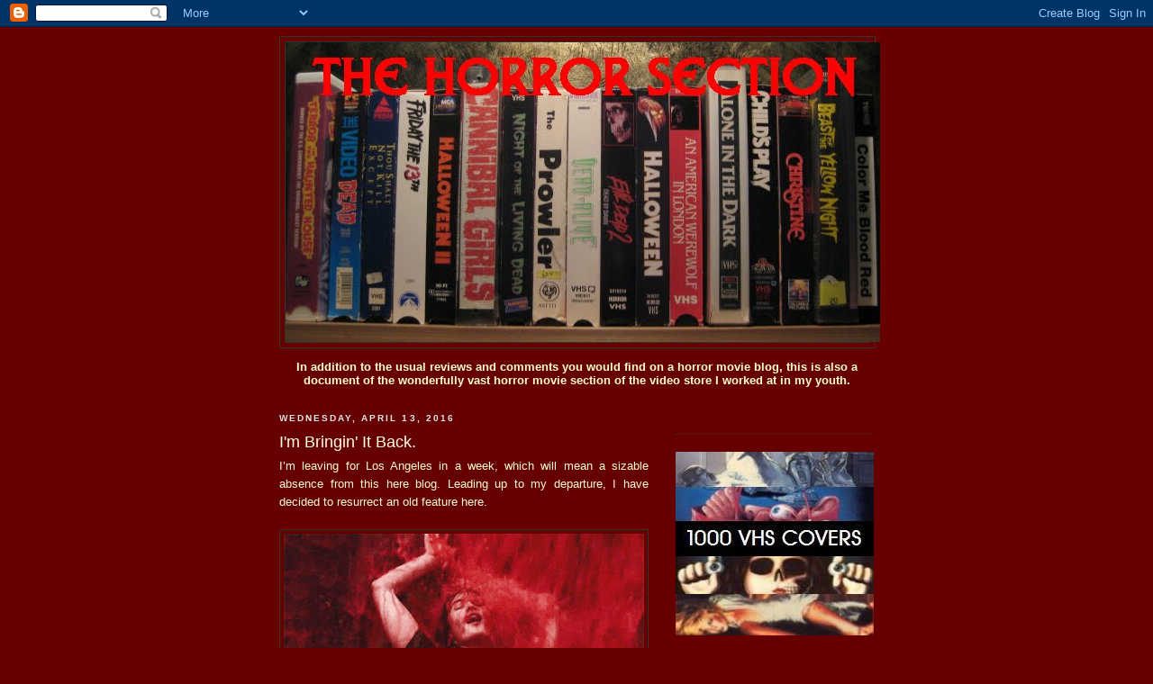

--- FILE ---
content_type: text/html; charset=UTF-8
request_url: http://www.thehorrorsection.com/2016/04/im-bringin-it-back.html
body_size: 20817
content:
<!DOCTYPE html>
<html dir='ltr'>
<head>
<link href='https://www.blogger.com/static/v1/widgets/2944754296-widget_css_bundle.css' rel='stylesheet' type='text/css'/>
<meta content='text/html; charset=UTF-8' http-equiv='Content-Type'/>
<meta content='blogger' name='generator'/>
<link href='http://www.thehorrorsection.com/favicon.ico' rel='icon' type='image/x-icon'/>
<link href='http://www.thehorrorsection.com/2016/04/im-bringin-it-back.html' rel='canonical'/>
<link rel="alternate" type="application/atom+xml" title="The Horror Section - Atom" href="http://www.thehorrorsection.com/feeds/posts/default" />
<link rel="alternate" type="application/rss+xml" title="The Horror Section - RSS" href="http://www.thehorrorsection.com/feeds/posts/default?alt=rss" />
<link rel="service.post" type="application/atom+xml" title="The Horror Section - Atom" href="https://www.blogger.com/feeds/6035679663902350821/posts/default" />

<link rel="alternate" type="application/atom+xml" title="The Horror Section - Atom" href="http://www.thehorrorsection.com/feeds/4907658863076536851/comments/default" />
<!--Can't find substitution for tag [blog.ieCssRetrofitLinks]-->
<link href='https://blogger.googleusercontent.com/img/b/R29vZ2xl/AVvXsEhGAc2HabKlgV0xyV9PB5D2OQgtQ6J4KFckLH-IrpwsDjGQHnyAgfVKhijoXdb3wZHgevg9P11JhBwhlKp5liTDnskNUK2DCyiE74LEMNoFJ8EahXznj8FXQOnu4I3m4eevS_IXTepD0Zlk/s320/blood.gif' rel='image_src'/>
<meta content='http://www.thehorrorsection.com/2016/04/im-bringin-it-back.html' property='og:url'/>
<meta content='I&#39;m Bringin&#39; It Back.' property='og:title'/>
<meta content=' I’m leaving for Los Angeles in a week, which will mean a sizable absence from this here blog. Leading up to my departure, I have decided to...' property='og:description'/>
<meta content='https://blogger.googleusercontent.com/img/b/R29vZ2xl/AVvXsEhGAc2HabKlgV0xyV9PB5D2OQgtQ6J4KFckLH-IrpwsDjGQHnyAgfVKhijoXdb3wZHgevg9P11JhBwhlKp5liTDnskNUK2DCyiE74LEMNoFJ8EahXznj8FXQOnu4I3m4eevS_IXTepD0Zlk/w1200-h630-p-k-no-nu/blood.gif' property='og:image'/>
<title>The Horror Section: I'm Bringin' It Back.</title>
<style id='page-skin-1' type='text/css'><!--
/*
-----------------------------------------------
Blogger Template Style
Name:     Minima Black
Date:     26 Feb 2004
Updated by: Blogger Team
----------------------------------------------- */
/* Use this with templates/template-twocol.html */
body {
background:#660000;
margin:0;
color:#ffffcc;
font: x-small "Trebuchet MS", Trebuchet, Verdana, Sans-serif;
font-size/* */:/**/small;
font-size: /**/small;
text-align: center;
}
a:link {
color:#99aadd;
text-decoration:none;
}
a:visited {
color:#aa77aa;
text-decoration:none;
}
a:hover {
color:#ffffe6;
text-decoration:underline;
}
a img {
border-width:0;
}
/* Header
-----------------------------------------------
*/
#header-wrapper {
width:660px;
margin:0 auto 10px;
border:1px solid #333333;
}
#header-inner {
background-position: center;
margin-left: auto;
margin-right: auto;
}
#header {
margin: 5px;
border: 1px solid #333333;
text-align: center;
color:#ffffff;
}
#header h1 {
margin:5px 5px 0;
padding:15px 20px .25em;
line-height:1.2em;
text-transform:uppercase;
letter-spacing:.2em;
font: normal bold 290% Verdana, sans-serif;
}
#header a {
color:#ffffff;
text-decoration:none;
}
#header a:hover {
color:#ffffff;
}
#header .description {
margin:0 5px 5px;
padding:0 20px 15px;
max-width:700px;
text-transform:uppercase;
letter-spacing:.2em;
line-height: 1.4em;
font: normal normal 78% 'Trebuchet MS', Trebuchet, Verdana, Sans-serif;
color: #777777;
}
#header img {
margin-left: auto;
margin-right: auto;
}
/* Outer-Wrapper
----------------------------------------------- */
#outer-wrapper {
width: 660px;
margin:0 auto;
padding:10px;
text-align:left;
font: normal normal 100% Arial, Tahoma, Helvetica, FreeSans, sans-serif;
}
#main-wrapper {
width: 410px;
float: left;
word-wrap: break-word; /* fix for long text breaking sidebar float in IE */
overflow: hidden;     /* fix for long non-text content breaking IE sidebar float */
}
#sidebar-wrapper {
width: 220px;
float: right;
word-wrap: break-word; /* fix for long text breaking sidebar float in IE */
overflow: hidden;     /* fix for long non-text content breaking IE sidebar float */
}
/* Headings
----------------------------------------------- */
h2 {
margin:1.5em 0 .75em;
font:normal bold 78% 'Trebuchet MS',Trebuchet,Arial,Verdana,Sans-serif;
line-height: 1.4em;
text-transform:uppercase;
letter-spacing:.2em;
color:#e6e6e6;
}
/* Posts
-----------------------------------------------
*/
h2.date-header {
margin:1.5em 0 .5em;
}
.post {
margin:.5em 0 1.5em;
border-bottom:1px dotted #333333;
padding-bottom:1.5em;
}
.post h3 {
margin:.25em 0 0;
padding:0 0 4px;
font-size:140%;
font-weight:normal;
line-height:1.4em;
color:#ffffe6;
}
.post h3 a, .post h3 a:visited, .post h3 strong {
display:block;
text-decoration:none;
color:#ffffe6;
font-weight:bold;
}
.post h3 strong, .post h3 a:hover {
color:#ffffcc;
}
.post-body {
margin:0 0 .75em;
line-height:1.6em;
}
.post-body blockquote {
line-height:1.3em;
}
.post-footer {
margin: .75em 0;
color:#e6e6e6;
text-transform:uppercase;
letter-spacing:.1em;
font: normal normal 78% 'Trebuchet MS', Trebuchet, Arial, Verdana, Sans-serif;
line-height: 1.4em;
}
.comment-link {
margin-left:.6em;
}
.post img, table.tr-caption-container {
padding:4px;
border:1px solid #333333;
}
.tr-caption-container img {
border: none;
padding: 0;
}
.post blockquote {
margin:1em 20px;
}
.post blockquote p {
margin:.75em 0;
}
/* Comments
----------------------------------------------- */
#comments h4 {
margin:1em 0;
font-weight: bold;
line-height: 1.4em;
text-transform:uppercase;
letter-spacing:.2em;
color: #e6e6e6;
}
#comments-block {
margin:1em 0 1.5em;
line-height:1.6em;
}
#comments-block .comment-author {
margin:.5em 0;
}
#comments-block .comment-body {
margin:.25em 0 0;
}
#comments-block .comment-footer {
margin:-.25em 0 2em;
line-height: 1.4em;
text-transform:uppercase;
letter-spacing:.1em;
}
#comments-block .comment-body p {
margin:0 0 .75em;
}
.deleted-comment {
font-style:italic;
color:gray;
}
.feed-links {
clear: both;
line-height: 2.5em;
}
#blog-pager-newer-link {
float: left;
}
#blog-pager-older-link {
float: right;
}
#blog-pager {
text-align: center;
}
/* Sidebar Content
----------------------------------------------- */
.sidebar {
color: #999999;
line-height: 1.5em;
}
.sidebar ul {
list-style:none;
margin:0 0 0;
padding:0 0 0;
}
.sidebar li {
margin:0;
padding-top:0;
padding-right:0;
padding-bottom:.25em;
padding-left:15px;
text-indent:-15px;
line-height:1.5em;
}
.sidebar .widget, .main .widget {
border-bottom:1px dotted #333333;
margin:0 0 1.5em;
padding:0 0 1.5em;
}
.main .Blog {
border-bottom-width: 0;
}
/* Profile
----------------------------------------------- */
.profile-img {
float: left;
margin-top: 0;
margin-right: 5px;
margin-bottom: 5px;
margin-left: 0;
padding: 4px;
border: 1px solid #333333;
}
.profile-data {
margin:0;
text-transform:uppercase;
letter-spacing:.1em;
font: normal normal 78% 'Trebuchet MS', Trebuchet, Arial, Verdana, Sans-serif;
color: #e6e6e6;
font-weight: bold;
line-height: 1.6em;
}
.profile-datablock {
margin:.5em 0 .5em;
}
.profile-textblock {
margin: 0.5em 0;
line-height: 1.6em;
}
.profile-link {
font: normal normal 78% 'Trebuchet MS', Trebuchet, Arial, Verdana, Sans-serif;
text-transform: uppercase;
letter-spacing: .1em;
}
/* Footer
----------------------------------------------- */
#footer {
width:660px;
clear:both;
margin:0 auto;
padding-top:15px;
line-height: 1.6em;
text-transform:uppercase;
letter-spacing:.1em;
text-align: center;
}

--></style>
<link href='https://www.blogger.com/dyn-css/authorization.css?targetBlogID=6035679663902350821&amp;zx=510f45bf-4376-4599-b4d5-8c4c35bf21ee' media='none' onload='if(media!=&#39;all&#39;)media=&#39;all&#39;' rel='stylesheet'/><noscript><link href='https://www.blogger.com/dyn-css/authorization.css?targetBlogID=6035679663902350821&amp;zx=510f45bf-4376-4599-b4d5-8c4c35bf21ee' rel='stylesheet'/></noscript>
<meta name='google-adsense-platform-account' content='ca-host-pub-1556223355139109'/>
<meta name='google-adsense-platform-domain' content='blogspot.com'/>

</head>
<body>
<div class='navbar section' id='navbar'><div class='widget Navbar' data-version='1' id='Navbar1'><script type="text/javascript">
    function setAttributeOnload(object, attribute, val) {
      if(window.addEventListener) {
        window.addEventListener('load',
          function(){ object[attribute] = val; }, false);
      } else {
        window.attachEvent('onload', function(){ object[attribute] = val; });
      }
    }
  </script>
<div id="navbar-iframe-container"></div>
<script type="text/javascript" src="https://apis.google.com/js/platform.js"></script>
<script type="text/javascript">
      gapi.load("gapi.iframes:gapi.iframes.style.bubble", function() {
        if (gapi.iframes && gapi.iframes.getContext) {
          gapi.iframes.getContext().openChild({
              url: 'https://www.blogger.com/navbar/6035679663902350821?po\x3d4907658863076536851\x26origin\x3dhttp://www.thehorrorsection.com',
              where: document.getElementById("navbar-iframe-container"),
              id: "navbar-iframe"
          });
        }
      });
    </script><script type="text/javascript">
(function() {
var script = document.createElement('script');
script.type = 'text/javascript';
script.src = '//pagead2.googlesyndication.com/pagead/js/google_top_exp.js';
var head = document.getElementsByTagName('head')[0];
if (head) {
head.appendChild(script);
}})();
</script>
</div></div>
<div id='outer-wrapper'><div id='wrap2'>
<!-- skip links for text browsers -->
<span id='skiplinks' style='display:none;'>
<a href='#main'>skip to main </a> |
      <a href='#sidebar'>skip to sidebar</a>
</span>
<div id='header-wrapper'>
<div class='header section' id='header'><div class='widget Header' data-version='1' id='Header1'>
<div id='header-inner'>
<a href='http://www.thehorrorsection.com/' style='display: block'>
<img alt='The Horror Section' height='333px; ' id='Header1_headerimg' src='https://blogger.googleusercontent.com/img/b/R29vZ2xl/AVvXsEicdv3T0xTMo-tmIcKrD2e0qTvmdkhTDPCIG1fj-HVJW0xNtR-stYU1WMxR3nLaW72CKp6D1xujDYRIYTs-HnzK763K_zRNBcX8btKi7f59ccGTTkEXZMPsi2mIKeK2fZ316t9ldVyGG8k/s1600-r/newthsbanner.JPG' style='display: block' width='660px; '/>
</a>
</div>
</div></div>
</div>
<div id='content-wrapper'>
<div id='crosscol-wrapper' style='text-align:center'>
<div class='crosscol section' id='crosscol'><div class='widget Text' data-version='1' id='Text1'>
<div class='widget-content'>
<blockquote></blockquote><strong>In addition to the usual reviews and comments you would find on a horror movie blog, this is also a document of the wonderfully vast horror movie section of the video store I worked at in my youth.<br/></strong><blockquote></blockquote>
</div>
<div class='clear'></div>
</div></div>
</div>
<div id='main-wrapper'>
<div class='main section' id='main'><div class='widget Blog' data-version='1' id='Blog1'>
<div class='blog-posts hfeed'>

          <div class="date-outer">
        
<h2 class='date-header'><span>Wednesday, April 13, 2016</span></h2>

          <div class="date-posts">
        
<div class='post-outer'>
<div class='post hentry uncustomized-post-template' itemprop='blogPost' itemscope='itemscope' itemtype='http://schema.org/BlogPosting'>
<meta content='https://blogger.googleusercontent.com/img/b/R29vZ2xl/AVvXsEhGAc2HabKlgV0xyV9PB5D2OQgtQ6J4KFckLH-IrpwsDjGQHnyAgfVKhijoXdb3wZHgevg9P11JhBwhlKp5liTDnskNUK2DCyiE74LEMNoFJ8EahXznj8FXQOnu4I3m4eevS_IXTepD0Zlk/s320/blood.gif' itemprop='image_url'/>
<meta content='6035679663902350821' itemprop='blogId'/>
<meta content='4907658863076536851' itemprop='postId'/>
<a name='4907658863076536851'></a>
<h3 class='post-title entry-title' itemprop='name'>
I'm Bringin' It Back.
</h3>
<div class='post-header'>
<div class='post-header-line-1'></div>
</div>
<div class='post-body entry-content' id='post-body-4907658863076536851' itemprop='description articleBody'>
<div style="text-align: justify;">
I&#8217;m leaving for Los Angeles in a week, which will mean a sizable absence from this here blog. Leading up to my departure, I have decided to resurrect an old feature here.&nbsp;</div>
<div style="text-align: justify;">
<br /></div>
<div class="separator" style="clear: both; text-align: center;">
<a href="https://blogger.googleusercontent.com/img/b/R29vZ2xl/AVvXsEhGAc2HabKlgV0xyV9PB5D2OQgtQ6J4KFckLH-IrpwsDjGQHnyAgfVKhijoXdb3wZHgevg9P11JhBwhlKp5liTDnskNUK2DCyiE74LEMNoFJ8EahXznj8FXQOnu4I3m4eevS_IXTepD0Zlk/s1600/blood.gif" imageanchor="1" style="center: 1em; margin-right: 1em;"><img border="0" height="215" src="https://blogger.googleusercontent.com/img/b/R29vZ2xl/AVvXsEhGAc2HabKlgV0xyV9PB5D2OQgtQ6J4KFckLH-IrpwsDjGQHnyAgfVKhijoXdb3wZHgevg9P11JhBwhlKp5liTDnskNUK2DCyiE74LEMNoFJ8EahXznj8FXQOnu4I3m4eevS_IXTepD0Zlk/s320/blood.gif" width="400" /></a></div>
<br />
<div style="text-align: justify;">
You remember <a href="http://www.thehorrorsection.com/2009/04/april-showers-day-one.html">April Showers</a>, <a href="http://www.thehorrorsection.com/2011/04/april-showers-ii-day-one.html">don&#8217;t you</a>? Starting tomorrow, <b>seven reviews</b> in <b>seven days</b>. See you back here then!</div>
<div style='clear: both;'></div>
</div>
<div class='post-footer'>
<div class='post-footer-line post-footer-line-1'>
<span class='post-author vcard'>
Posted by
<span class='fn' itemprop='author' itemscope='itemscope' itemtype='http://schema.org/Person'>
<meta content='https://www.blogger.com/profile/00943870346156273403' itemprop='url'/>
<a class='g-profile' href='https://www.blogger.com/profile/00943870346156273403' rel='author' title='author profile'>
<span itemprop='name'>Jay Clarke</span>
</a>
</span>
</span>
<span class='post-timestamp'>
at
<meta content='http://www.thehorrorsection.com/2016/04/im-bringin-it-back.html' itemprop='url'/>
<a class='timestamp-link' href='http://www.thehorrorsection.com/2016/04/im-bringin-it-back.html' rel='bookmark' title='permanent link'><abbr class='published' itemprop='datePublished' title='2016-04-13T10:09:00-04:00'>10:09&#8239;AM</abbr></a>
</span>
<span class='post-comment-link'>
</span>
<span class='post-icons'>
<span class='item-control blog-admin pid-2145922445'>
<a href='https://www.blogger.com/post-edit.g?blogID=6035679663902350821&postID=4907658863076536851&from=pencil' title='Edit Post'>
<img alt='' class='icon-action' height='18' src='https://resources.blogblog.com/img/icon18_edit_allbkg.gif' width='18'/>
</a>
</span>
</span>
<div class='post-share-buttons goog-inline-block'>
</div>
</div>
<div class='post-footer-line post-footer-line-2'>
<span class='post-labels'>
Labels:
<a href='http://www.thehorrorsection.com/search/label/April%20Showers' rel='tag'>April Showers</a>
</span>
</div>
<div class='post-footer-line post-footer-line-3'>
<span class='post-location'>
</span>
</div>
</div>
</div>
<div class='comments' id='comments'>
<a name='comments'></a>
<h4>No comments:</h4>
<div id='Blog1_comments-block-wrapper'>
<dl class='avatar-comment-indent' id='comments-block'>
</dl>
</div>
<p class='comment-footer'>
<a href='https://www.blogger.com/comment/fullpage/post/6035679663902350821/4907658863076536851' onclick=''>Post a Comment</a>
</p>
</div>
</div>

        </div></div>
      
</div>
<div class='blog-pager' id='blog-pager'>
<span id='blog-pager-newer-link'>
<a class='blog-pager-newer-link' href='http://www.thehorrorsection.com/2016/04/april-showers-iii-day-one.html' id='Blog1_blog-pager-newer-link' title='Newer Post'>Newer Post</a>
</span>
<span id='blog-pager-older-link'>
<a class='blog-pager-older-link' href='http://www.thehorrorsection.com/2016/04/trailer-tuesdays-gothic.html' id='Blog1_blog-pager-older-link' title='Older Post'>Older Post</a>
</span>
<a class='home-link' href='http://www.thehorrorsection.com/'>Home</a>
</div>
<div class='clear'></div>
<div class='post-feeds'>
<div class='feed-links'>
Subscribe to:
<a class='feed-link' href='http://www.thehorrorsection.com/feeds/4907658863076536851/comments/default' target='_blank' type='application/atom+xml'>Post Comments (Atom)</a>
</div>
</div>
</div><div class='widget HTML' data-version='1' id='HTML5'>
<div class='widget-content'>
<div class="social-buttons">
   <!-- TWITTER  CODE BUTTON  -->   <div class="tweet-button"><a href="http://twitter.com/share" class="twitter-share-button" data-count="horizontal" data-via="CyberKSystems">Tweet</a><script type="text/javascript" src="http://platform.twitter.com/widgets.js"></script></div>   <!-- TWITTER  CODE BUTTON  -->   
   <!-- FACEBOOK LIKE CODE BUTTON  --> <div class="fb-like"><div id="fb-root"></div><script src="http://connect.facebook.net/en_US/all.js#xfbml=1"></script><fb:like href="" send="true" width="400" show_faces="false" font=""></fb:like></div>  <!-- FACEBOOK LIKE CODE BUTTON  --> 
</div>
			<?php print $content ?></?php>
</div>
<div class='clear'></div>
</div></div>
</div>
<div id='sidebar-wrapper'>
<div class='sidebar section' id='sidebar'><div class='widget HTML' data-version='1' id='HTML2'>
<div class='widget-content'>
<br />
</div>
<div class='clear'></div>
</div><div class='widget Image' data-version='1' id='Image26'>
<div class='widget-content'>
<a href='http://www.youtube.com/watch?v=w3d1lOyU9ag'>
<img alt='' height='204' id='Image26_img' src='https://blogger.googleusercontent.com/img/b/R29vZ2xl/AVvXsEhH6kYDhLLl8ONByDOEndyAETkFn5FTCVz94aYtKzPx_6YetICbKedIvquKKw2a2XVhCmiPtE7QymCJSLg5jGZ5qLIxTSPjqtWbFY8OTZZ4_SYABY33wX3tIY1M-R6WKQ02yW_RKuwswxo/s220/1000vhsbnr.JPG' width='220'/>
</a>
<br/>
</div>
<div class='clear'></div>
</div><div class='widget Image' data-version='1' id='Image30'>
<div class='widget-content'>
<a href='http://thepallatinemassacre.blogspot.com'>
<img alt='' height='147' id='Image30_img' src='https://blogger.googleusercontent.com/img/b/R29vZ2xl/AVvXsEiJMy_PBN3HjYbHknpWZHx54u9U4eNa6h-4m4E3naK-WirSZtETKqGV052PpvupO28VJvACK5page2JAwMVdOr9v48yfbPaF71FM55elDF1evGMMGxo0OiMUSsPEFZkgevLHixfGkqyZhVG/s220-r/tpmfinal-small.jpg' width='220'/>
</a>
<br/>
</div>
<div class='clear'></div>
</div><div class='widget LinkList' data-version='1' id='LinkList7'>
<h2>Featured Articles</h2>
<div class='widget-content'>
<ul>
<li><a href='http://www.thehorrorsection.com/2025/09/top-20-midnights.html'>Top  20 Midnights!</a></li>
<li><a href='http://www.thehorrorsection.com/2025/07/cultland.html'>Cultland!</a></li>
<li><a href='http://www.thehorrorsection.com/2024/05/shock-stock-2024.html'>Shock Stock 2024</a></li>
<li><a href='http://www.thehorrorsection.com/2024/04/the-final-hex.html'>The Final Hex</a></li>
<li><a href='http://www.thehorrorsection.com/2019/10/ths-halloween-clip-show.html'>THS Halloween Clip Show</a></li>
<li><a href='http://www.thehorrorsection.com/2019/06/blank-tape-bazaar.html'>Blank Tape Bazaar</a></li>
<li><a href='http://www.thehorrorsection.com/2018/08/analog-archaeology.html'>Analog Archaeology</a></li>
<li><a href='http://www.thehorrorsection.com/2017/12/girl-2.html'>Girl #2</a></li>
<li><a href='http://www.thehorrorsection.com/2016/12/revisiting-brain.html'>Revisiting The Brain</a></li>
<li><a href='http://www.thehorrorsection.com/2008/11/do-you-have-your-card-on-you.html'>The Membership Card</a></li>
</ul>
<div class='clear'></div>
</div>
</div><div class='widget BlogArchive' data-version='1' id='BlogArchive1'>
<h2>Blog Archive</h2>
<div class='widget-content'>
<div id='ArchiveList'>
<div id='BlogArchive1_ArchiveList'>
<ul class='hierarchy'>
<li class='archivedate collapsed'>
<a class='toggle' href='javascript:void(0)'>
<span class='zippy'>

        &#9658;&#160;
      
</span>
</a>
<a class='post-count-link' href='http://www.thehorrorsection.com/2026/'>
2026
</a>
<span class='post-count' dir='ltr'>(1)</span>
<ul class='hierarchy'>
<li class='archivedate collapsed'>
<a class='toggle' href='javascript:void(0)'>
<span class='zippy'>

        &#9658;&#160;
      
</span>
</a>
<a class='post-count-link' href='http://www.thehorrorsection.com/2026/01/'>
January
</a>
<span class='post-count' dir='ltr'>(1)</span>
</li>
</ul>
</li>
</ul>
<ul class='hierarchy'>
<li class='archivedate collapsed'>
<a class='toggle' href='javascript:void(0)'>
<span class='zippy'>

        &#9658;&#160;
      
</span>
</a>
<a class='post-count-link' href='http://www.thehorrorsection.com/2025/'>
2025
</a>
<span class='post-count' dir='ltr'>(47)</span>
<ul class='hierarchy'>
<li class='archivedate collapsed'>
<a class='toggle' href='javascript:void(0)'>
<span class='zippy'>

        &#9658;&#160;
      
</span>
</a>
<a class='post-count-link' href='http://www.thehorrorsection.com/2025/12/'>
December
</a>
<span class='post-count' dir='ltr'>(5)</span>
</li>
</ul>
<ul class='hierarchy'>
<li class='archivedate collapsed'>
<a class='toggle' href='javascript:void(0)'>
<span class='zippy'>

        &#9658;&#160;
      
</span>
</a>
<a class='post-count-link' href='http://www.thehorrorsection.com/2025/11/'>
November
</a>
<span class='post-count' dir='ltr'>(4)</span>
</li>
</ul>
<ul class='hierarchy'>
<li class='archivedate collapsed'>
<a class='toggle' href='javascript:void(0)'>
<span class='zippy'>

        &#9658;&#160;
      
</span>
</a>
<a class='post-count-link' href='http://www.thehorrorsection.com/2025/10/'>
October
</a>
<span class='post-count' dir='ltr'>(7)</span>
</li>
</ul>
<ul class='hierarchy'>
<li class='archivedate collapsed'>
<a class='toggle' href='javascript:void(0)'>
<span class='zippy'>

        &#9658;&#160;
      
</span>
</a>
<a class='post-count-link' href='http://www.thehorrorsection.com/2025/09/'>
September
</a>
<span class='post-count' dir='ltr'>(3)</span>
</li>
</ul>
<ul class='hierarchy'>
<li class='archivedate collapsed'>
<a class='toggle' href='javascript:void(0)'>
<span class='zippy'>

        &#9658;&#160;
      
</span>
</a>
<a class='post-count-link' href='http://www.thehorrorsection.com/2025/08/'>
August
</a>
<span class='post-count' dir='ltr'>(1)</span>
</li>
</ul>
<ul class='hierarchy'>
<li class='archivedate collapsed'>
<a class='toggle' href='javascript:void(0)'>
<span class='zippy'>

        &#9658;&#160;
      
</span>
</a>
<a class='post-count-link' href='http://www.thehorrorsection.com/2025/07/'>
July
</a>
<span class='post-count' dir='ltr'>(6)</span>
</li>
</ul>
<ul class='hierarchy'>
<li class='archivedate collapsed'>
<a class='toggle' href='javascript:void(0)'>
<span class='zippy'>

        &#9658;&#160;
      
</span>
</a>
<a class='post-count-link' href='http://www.thehorrorsection.com/2025/06/'>
June
</a>
<span class='post-count' dir='ltr'>(6)</span>
</li>
</ul>
<ul class='hierarchy'>
<li class='archivedate collapsed'>
<a class='toggle' href='javascript:void(0)'>
<span class='zippy'>

        &#9658;&#160;
      
</span>
</a>
<a class='post-count-link' href='http://www.thehorrorsection.com/2025/05/'>
May
</a>
<span class='post-count' dir='ltr'>(2)</span>
</li>
</ul>
<ul class='hierarchy'>
<li class='archivedate collapsed'>
<a class='toggle' href='javascript:void(0)'>
<span class='zippy'>

        &#9658;&#160;
      
</span>
</a>
<a class='post-count-link' href='http://www.thehorrorsection.com/2025/04/'>
April
</a>
<span class='post-count' dir='ltr'>(3)</span>
</li>
</ul>
<ul class='hierarchy'>
<li class='archivedate collapsed'>
<a class='toggle' href='javascript:void(0)'>
<span class='zippy'>

        &#9658;&#160;
      
</span>
</a>
<a class='post-count-link' href='http://www.thehorrorsection.com/2025/03/'>
March
</a>
<span class='post-count' dir='ltr'>(4)</span>
</li>
</ul>
<ul class='hierarchy'>
<li class='archivedate collapsed'>
<a class='toggle' href='javascript:void(0)'>
<span class='zippy'>

        &#9658;&#160;
      
</span>
</a>
<a class='post-count-link' href='http://www.thehorrorsection.com/2025/02/'>
February
</a>
<span class='post-count' dir='ltr'>(1)</span>
</li>
</ul>
<ul class='hierarchy'>
<li class='archivedate collapsed'>
<a class='toggle' href='javascript:void(0)'>
<span class='zippy'>

        &#9658;&#160;
      
</span>
</a>
<a class='post-count-link' href='http://www.thehorrorsection.com/2025/01/'>
January
</a>
<span class='post-count' dir='ltr'>(5)</span>
</li>
</ul>
</li>
</ul>
<ul class='hierarchy'>
<li class='archivedate collapsed'>
<a class='toggle' href='javascript:void(0)'>
<span class='zippy'>

        &#9658;&#160;
      
</span>
</a>
<a class='post-count-link' href='http://www.thehorrorsection.com/2024/'>
2024
</a>
<span class='post-count' dir='ltr'>(57)</span>
<ul class='hierarchy'>
<li class='archivedate collapsed'>
<a class='toggle' href='javascript:void(0)'>
<span class='zippy'>

        &#9658;&#160;
      
</span>
</a>
<a class='post-count-link' href='http://www.thehorrorsection.com/2024/12/'>
December
</a>
<span class='post-count' dir='ltr'>(5)</span>
</li>
</ul>
<ul class='hierarchy'>
<li class='archivedate collapsed'>
<a class='toggle' href='javascript:void(0)'>
<span class='zippy'>

        &#9658;&#160;
      
</span>
</a>
<a class='post-count-link' href='http://www.thehorrorsection.com/2024/11/'>
November
</a>
<span class='post-count' dir='ltr'>(3)</span>
</li>
</ul>
<ul class='hierarchy'>
<li class='archivedate collapsed'>
<a class='toggle' href='javascript:void(0)'>
<span class='zippy'>

        &#9658;&#160;
      
</span>
</a>
<a class='post-count-link' href='http://www.thehorrorsection.com/2024/10/'>
October
</a>
<span class='post-count' dir='ltr'>(8)</span>
</li>
</ul>
<ul class='hierarchy'>
<li class='archivedate collapsed'>
<a class='toggle' href='javascript:void(0)'>
<span class='zippy'>

        &#9658;&#160;
      
</span>
</a>
<a class='post-count-link' href='http://www.thehorrorsection.com/2024/09/'>
September
</a>
<span class='post-count' dir='ltr'>(2)</span>
</li>
</ul>
<ul class='hierarchy'>
<li class='archivedate collapsed'>
<a class='toggle' href='javascript:void(0)'>
<span class='zippy'>

        &#9658;&#160;
      
</span>
</a>
<a class='post-count-link' href='http://www.thehorrorsection.com/2024/08/'>
August
</a>
<span class='post-count' dir='ltr'>(7)</span>
</li>
</ul>
<ul class='hierarchy'>
<li class='archivedate collapsed'>
<a class='toggle' href='javascript:void(0)'>
<span class='zippy'>

        &#9658;&#160;
      
</span>
</a>
<a class='post-count-link' href='http://www.thehorrorsection.com/2024/07/'>
July
</a>
<span class='post-count' dir='ltr'>(3)</span>
</li>
</ul>
<ul class='hierarchy'>
<li class='archivedate collapsed'>
<a class='toggle' href='javascript:void(0)'>
<span class='zippy'>

        &#9658;&#160;
      
</span>
</a>
<a class='post-count-link' href='http://www.thehorrorsection.com/2024/06/'>
June
</a>
<span class='post-count' dir='ltr'>(2)</span>
</li>
</ul>
<ul class='hierarchy'>
<li class='archivedate collapsed'>
<a class='toggle' href='javascript:void(0)'>
<span class='zippy'>

        &#9658;&#160;
      
</span>
</a>
<a class='post-count-link' href='http://www.thehorrorsection.com/2024/05/'>
May
</a>
<span class='post-count' dir='ltr'>(7)</span>
</li>
</ul>
<ul class='hierarchy'>
<li class='archivedate collapsed'>
<a class='toggle' href='javascript:void(0)'>
<span class='zippy'>

        &#9658;&#160;
      
</span>
</a>
<a class='post-count-link' href='http://www.thehorrorsection.com/2024/04/'>
April
</a>
<span class='post-count' dir='ltr'>(5)</span>
</li>
</ul>
<ul class='hierarchy'>
<li class='archivedate collapsed'>
<a class='toggle' href='javascript:void(0)'>
<span class='zippy'>

        &#9658;&#160;
      
</span>
</a>
<a class='post-count-link' href='http://www.thehorrorsection.com/2024/03/'>
March
</a>
<span class='post-count' dir='ltr'>(5)</span>
</li>
</ul>
<ul class='hierarchy'>
<li class='archivedate collapsed'>
<a class='toggle' href='javascript:void(0)'>
<span class='zippy'>

        &#9658;&#160;
      
</span>
</a>
<a class='post-count-link' href='http://www.thehorrorsection.com/2024/02/'>
February
</a>
<span class='post-count' dir='ltr'>(7)</span>
</li>
</ul>
<ul class='hierarchy'>
<li class='archivedate collapsed'>
<a class='toggle' href='javascript:void(0)'>
<span class='zippy'>

        &#9658;&#160;
      
</span>
</a>
<a class='post-count-link' href='http://www.thehorrorsection.com/2024/01/'>
January
</a>
<span class='post-count' dir='ltr'>(3)</span>
</li>
</ul>
</li>
</ul>
<ul class='hierarchy'>
<li class='archivedate collapsed'>
<a class='toggle' href='javascript:void(0)'>
<span class='zippy'>

        &#9658;&#160;
      
</span>
</a>
<a class='post-count-link' href='http://www.thehorrorsection.com/2023/'>
2023
</a>
<span class='post-count' dir='ltr'>(82)</span>
<ul class='hierarchy'>
<li class='archivedate collapsed'>
<a class='toggle' href='javascript:void(0)'>
<span class='zippy'>

        &#9658;&#160;
      
</span>
</a>
<a class='post-count-link' href='http://www.thehorrorsection.com/2023/12/'>
December
</a>
<span class='post-count' dir='ltr'>(6)</span>
</li>
</ul>
<ul class='hierarchy'>
<li class='archivedate collapsed'>
<a class='toggle' href='javascript:void(0)'>
<span class='zippy'>

        &#9658;&#160;
      
</span>
</a>
<a class='post-count-link' href='http://www.thehorrorsection.com/2023/11/'>
November
</a>
<span class='post-count' dir='ltr'>(6)</span>
</li>
</ul>
<ul class='hierarchy'>
<li class='archivedate collapsed'>
<a class='toggle' href='javascript:void(0)'>
<span class='zippy'>

        &#9658;&#160;
      
</span>
</a>
<a class='post-count-link' href='http://www.thehorrorsection.com/2023/10/'>
October
</a>
<span class='post-count' dir='ltr'>(7)</span>
</li>
</ul>
<ul class='hierarchy'>
<li class='archivedate collapsed'>
<a class='toggle' href='javascript:void(0)'>
<span class='zippy'>

        &#9658;&#160;
      
</span>
</a>
<a class='post-count-link' href='http://www.thehorrorsection.com/2023/09/'>
September
</a>
<span class='post-count' dir='ltr'>(6)</span>
</li>
</ul>
<ul class='hierarchy'>
<li class='archivedate collapsed'>
<a class='toggle' href='javascript:void(0)'>
<span class='zippy'>

        &#9658;&#160;
      
</span>
</a>
<a class='post-count-link' href='http://www.thehorrorsection.com/2023/08/'>
August
</a>
<span class='post-count' dir='ltr'>(5)</span>
</li>
</ul>
<ul class='hierarchy'>
<li class='archivedate collapsed'>
<a class='toggle' href='javascript:void(0)'>
<span class='zippy'>

        &#9658;&#160;
      
</span>
</a>
<a class='post-count-link' href='http://www.thehorrorsection.com/2023/07/'>
July
</a>
<span class='post-count' dir='ltr'>(3)</span>
</li>
</ul>
<ul class='hierarchy'>
<li class='archivedate collapsed'>
<a class='toggle' href='javascript:void(0)'>
<span class='zippy'>

        &#9658;&#160;
      
</span>
</a>
<a class='post-count-link' href='http://www.thehorrorsection.com/2023/06/'>
June
</a>
<span class='post-count' dir='ltr'>(7)</span>
</li>
</ul>
<ul class='hierarchy'>
<li class='archivedate collapsed'>
<a class='toggle' href='javascript:void(0)'>
<span class='zippy'>

        &#9658;&#160;
      
</span>
</a>
<a class='post-count-link' href='http://www.thehorrorsection.com/2023/05/'>
May
</a>
<span class='post-count' dir='ltr'>(6)</span>
</li>
</ul>
<ul class='hierarchy'>
<li class='archivedate collapsed'>
<a class='toggle' href='javascript:void(0)'>
<span class='zippy'>

        &#9658;&#160;
      
</span>
</a>
<a class='post-count-link' href='http://www.thehorrorsection.com/2023/04/'>
April
</a>
<span class='post-count' dir='ltr'>(6)</span>
</li>
</ul>
<ul class='hierarchy'>
<li class='archivedate collapsed'>
<a class='toggle' href='javascript:void(0)'>
<span class='zippy'>

        &#9658;&#160;
      
</span>
</a>
<a class='post-count-link' href='http://www.thehorrorsection.com/2023/03/'>
March
</a>
<span class='post-count' dir='ltr'>(9)</span>
</li>
</ul>
<ul class='hierarchy'>
<li class='archivedate collapsed'>
<a class='toggle' href='javascript:void(0)'>
<span class='zippy'>

        &#9658;&#160;
      
</span>
</a>
<a class='post-count-link' href='http://www.thehorrorsection.com/2023/02/'>
February
</a>
<span class='post-count' dir='ltr'>(10)</span>
</li>
</ul>
<ul class='hierarchy'>
<li class='archivedate collapsed'>
<a class='toggle' href='javascript:void(0)'>
<span class='zippy'>

        &#9658;&#160;
      
</span>
</a>
<a class='post-count-link' href='http://www.thehorrorsection.com/2023/01/'>
January
</a>
<span class='post-count' dir='ltr'>(11)</span>
</li>
</ul>
</li>
</ul>
<ul class='hierarchy'>
<li class='archivedate collapsed'>
<a class='toggle' href='javascript:void(0)'>
<span class='zippy'>

        &#9658;&#160;
      
</span>
</a>
<a class='post-count-link' href='http://www.thehorrorsection.com/2022/'>
2022
</a>
<span class='post-count' dir='ltr'>(42)</span>
<ul class='hierarchy'>
<li class='archivedate collapsed'>
<a class='toggle' href='javascript:void(0)'>
<span class='zippy'>

        &#9658;&#160;
      
</span>
</a>
<a class='post-count-link' href='http://www.thehorrorsection.com/2022/12/'>
December
</a>
<span class='post-count' dir='ltr'>(4)</span>
</li>
</ul>
<ul class='hierarchy'>
<li class='archivedate collapsed'>
<a class='toggle' href='javascript:void(0)'>
<span class='zippy'>

        &#9658;&#160;
      
</span>
</a>
<a class='post-count-link' href='http://www.thehorrorsection.com/2022/11/'>
November
</a>
<span class='post-count' dir='ltr'>(2)</span>
</li>
</ul>
<ul class='hierarchy'>
<li class='archivedate collapsed'>
<a class='toggle' href='javascript:void(0)'>
<span class='zippy'>

        &#9658;&#160;
      
</span>
</a>
<a class='post-count-link' href='http://www.thehorrorsection.com/2022/10/'>
October
</a>
<span class='post-count' dir='ltr'>(31)</span>
</li>
</ul>
<ul class='hierarchy'>
<li class='archivedate collapsed'>
<a class='toggle' href='javascript:void(0)'>
<span class='zippy'>

        &#9658;&#160;
      
</span>
</a>
<a class='post-count-link' href='http://www.thehorrorsection.com/2022/06/'>
June
</a>
<span class='post-count' dir='ltr'>(1)</span>
</li>
</ul>
<ul class='hierarchy'>
<li class='archivedate collapsed'>
<a class='toggle' href='javascript:void(0)'>
<span class='zippy'>

        &#9658;&#160;
      
</span>
</a>
<a class='post-count-link' href='http://www.thehorrorsection.com/2022/03/'>
March
</a>
<span class='post-count' dir='ltr'>(1)</span>
</li>
</ul>
<ul class='hierarchy'>
<li class='archivedate collapsed'>
<a class='toggle' href='javascript:void(0)'>
<span class='zippy'>

        &#9658;&#160;
      
</span>
</a>
<a class='post-count-link' href='http://www.thehorrorsection.com/2022/02/'>
February
</a>
<span class='post-count' dir='ltr'>(1)</span>
</li>
</ul>
<ul class='hierarchy'>
<li class='archivedate collapsed'>
<a class='toggle' href='javascript:void(0)'>
<span class='zippy'>

        &#9658;&#160;
      
</span>
</a>
<a class='post-count-link' href='http://www.thehorrorsection.com/2022/01/'>
January
</a>
<span class='post-count' dir='ltr'>(2)</span>
</li>
</ul>
</li>
</ul>
<ul class='hierarchy'>
<li class='archivedate collapsed'>
<a class='toggle' href='javascript:void(0)'>
<span class='zippy'>

        &#9658;&#160;
      
</span>
</a>
<a class='post-count-link' href='http://www.thehorrorsection.com/2021/'>
2021
</a>
<span class='post-count' dir='ltr'>(45)</span>
<ul class='hierarchy'>
<li class='archivedate collapsed'>
<a class='toggle' href='javascript:void(0)'>
<span class='zippy'>

        &#9658;&#160;
      
</span>
</a>
<a class='post-count-link' href='http://www.thehorrorsection.com/2021/12/'>
December
</a>
<span class='post-count' dir='ltr'>(3)</span>
</li>
</ul>
<ul class='hierarchy'>
<li class='archivedate collapsed'>
<a class='toggle' href='javascript:void(0)'>
<span class='zippy'>

        &#9658;&#160;
      
</span>
</a>
<a class='post-count-link' href='http://www.thehorrorsection.com/2021/11/'>
November
</a>
<span class='post-count' dir='ltr'>(4)</span>
</li>
</ul>
<ul class='hierarchy'>
<li class='archivedate collapsed'>
<a class='toggle' href='javascript:void(0)'>
<span class='zippy'>

        &#9658;&#160;
      
</span>
</a>
<a class='post-count-link' href='http://www.thehorrorsection.com/2021/10/'>
October
</a>
<span class='post-count' dir='ltr'>(6)</span>
</li>
</ul>
<ul class='hierarchy'>
<li class='archivedate collapsed'>
<a class='toggle' href='javascript:void(0)'>
<span class='zippy'>

        &#9658;&#160;
      
</span>
</a>
<a class='post-count-link' href='http://www.thehorrorsection.com/2021/09/'>
September
</a>
<span class='post-count' dir='ltr'>(2)</span>
</li>
</ul>
<ul class='hierarchy'>
<li class='archivedate collapsed'>
<a class='toggle' href='javascript:void(0)'>
<span class='zippy'>

        &#9658;&#160;
      
</span>
</a>
<a class='post-count-link' href='http://www.thehorrorsection.com/2021/08/'>
August
</a>
<span class='post-count' dir='ltr'>(3)</span>
</li>
</ul>
<ul class='hierarchy'>
<li class='archivedate collapsed'>
<a class='toggle' href='javascript:void(0)'>
<span class='zippy'>

        &#9658;&#160;
      
</span>
</a>
<a class='post-count-link' href='http://www.thehorrorsection.com/2021/07/'>
July
</a>
<span class='post-count' dir='ltr'>(2)</span>
</li>
</ul>
<ul class='hierarchy'>
<li class='archivedate collapsed'>
<a class='toggle' href='javascript:void(0)'>
<span class='zippy'>

        &#9658;&#160;
      
</span>
</a>
<a class='post-count-link' href='http://www.thehorrorsection.com/2021/06/'>
June
</a>
<span class='post-count' dir='ltr'>(2)</span>
</li>
</ul>
<ul class='hierarchy'>
<li class='archivedate collapsed'>
<a class='toggle' href='javascript:void(0)'>
<span class='zippy'>

        &#9658;&#160;
      
</span>
</a>
<a class='post-count-link' href='http://www.thehorrorsection.com/2021/05/'>
May
</a>
<span class='post-count' dir='ltr'>(4)</span>
</li>
</ul>
<ul class='hierarchy'>
<li class='archivedate collapsed'>
<a class='toggle' href='javascript:void(0)'>
<span class='zippy'>

        &#9658;&#160;
      
</span>
</a>
<a class='post-count-link' href='http://www.thehorrorsection.com/2021/04/'>
April
</a>
<span class='post-count' dir='ltr'>(7)</span>
</li>
</ul>
<ul class='hierarchy'>
<li class='archivedate collapsed'>
<a class='toggle' href='javascript:void(0)'>
<span class='zippy'>

        &#9658;&#160;
      
</span>
</a>
<a class='post-count-link' href='http://www.thehorrorsection.com/2021/03/'>
March
</a>
<span class='post-count' dir='ltr'>(8)</span>
</li>
</ul>
<ul class='hierarchy'>
<li class='archivedate collapsed'>
<a class='toggle' href='javascript:void(0)'>
<span class='zippy'>

        &#9658;&#160;
      
</span>
</a>
<a class='post-count-link' href='http://www.thehorrorsection.com/2021/02/'>
February
</a>
<span class='post-count' dir='ltr'>(2)</span>
</li>
</ul>
<ul class='hierarchy'>
<li class='archivedate collapsed'>
<a class='toggle' href='javascript:void(0)'>
<span class='zippy'>

        &#9658;&#160;
      
</span>
</a>
<a class='post-count-link' href='http://www.thehorrorsection.com/2021/01/'>
January
</a>
<span class='post-count' dir='ltr'>(2)</span>
</li>
</ul>
</li>
</ul>
<ul class='hierarchy'>
<li class='archivedate collapsed'>
<a class='toggle' href='javascript:void(0)'>
<span class='zippy'>

        &#9658;&#160;
      
</span>
</a>
<a class='post-count-link' href='http://www.thehorrorsection.com/2020/'>
2020
</a>
<span class='post-count' dir='ltr'>(95)</span>
<ul class='hierarchy'>
<li class='archivedate collapsed'>
<a class='toggle' href='javascript:void(0)'>
<span class='zippy'>

        &#9658;&#160;
      
</span>
</a>
<a class='post-count-link' href='http://www.thehorrorsection.com/2020/12/'>
December
</a>
<span class='post-count' dir='ltr'>(10)</span>
</li>
</ul>
<ul class='hierarchy'>
<li class='archivedate collapsed'>
<a class='toggle' href='javascript:void(0)'>
<span class='zippy'>

        &#9658;&#160;
      
</span>
</a>
<a class='post-count-link' href='http://www.thehorrorsection.com/2020/11/'>
November
</a>
<span class='post-count' dir='ltr'>(5)</span>
</li>
</ul>
<ul class='hierarchy'>
<li class='archivedate collapsed'>
<a class='toggle' href='javascript:void(0)'>
<span class='zippy'>

        &#9658;&#160;
      
</span>
</a>
<a class='post-count-link' href='http://www.thehorrorsection.com/2020/10/'>
October
</a>
<span class='post-count' dir='ltr'>(9)</span>
</li>
</ul>
<ul class='hierarchy'>
<li class='archivedate collapsed'>
<a class='toggle' href='javascript:void(0)'>
<span class='zippy'>

        &#9658;&#160;
      
</span>
</a>
<a class='post-count-link' href='http://www.thehorrorsection.com/2020/09/'>
September
</a>
<span class='post-count' dir='ltr'>(3)</span>
</li>
</ul>
<ul class='hierarchy'>
<li class='archivedate collapsed'>
<a class='toggle' href='javascript:void(0)'>
<span class='zippy'>

        &#9658;&#160;
      
</span>
</a>
<a class='post-count-link' href='http://www.thehorrorsection.com/2020/08/'>
August
</a>
<span class='post-count' dir='ltr'>(8)</span>
</li>
</ul>
<ul class='hierarchy'>
<li class='archivedate collapsed'>
<a class='toggle' href='javascript:void(0)'>
<span class='zippy'>

        &#9658;&#160;
      
</span>
</a>
<a class='post-count-link' href='http://www.thehorrorsection.com/2020/07/'>
July
</a>
<span class='post-count' dir='ltr'>(10)</span>
</li>
</ul>
<ul class='hierarchy'>
<li class='archivedate collapsed'>
<a class='toggle' href='javascript:void(0)'>
<span class='zippy'>

        &#9658;&#160;
      
</span>
</a>
<a class='post-count-link' href='http://www.thehorrorsection.com/2020/06/'>
June
</a>
<span class='post-count' dir='ltr'>(9)</span>
</li>
</ul>
<ul class='hierarchy'>
<li class='archivedate collapsed'>
<a class='toggle' href='javascript:void(0)'>
<span class='zippy'>

        &#9658;&#160;
      
</span>
</a>
<a class='post-count-link' href='http://www.thehorrorsection.com/2020/05/'>
May
</a>
<span class='post-count' dir='ltr'>(6)</span>
</li>
</ul>
<ul class='hierarchy'>
<li class='archivedate collapsed'>
<a class='toggle' href='javascript:void(0)'>
<span class='zippy'>

        &#9658;&#160;
      
</span>
</a>
<a class='post-count-link' href='http://www.thehorrorsection.com/2020/04/'>
April
</a>
<span class='post-count' dir='ltr'>(9)</span>
</li>
</ul>
<ul class='hierarchy'>
<li class='archivedate collapsed'>
<a class='toggle' href='javascript:void(0)'>
<span class='zippy'>

        &#9658;&#160;
      
</span>
</a>
<a class='post-count-link' href='http://www.thehorrorsection.com/2020/03/'>
March
</a>
<span class='post-count' dir='ltr'>(10)</span>
</li>
</ul>
<ul class='hierarchy'>
<li class='archivedate collapsed'>
<a class='toggle' href='javascript:void(0)'>
<span class='zippy'>

        &#9658;&#160;
      
</span>
</a>
<a class='post-count-link' href='http://www.thehorrorsection.com/2020/02/'>
February
</a>
<span class='post-count' dir='ltr'>(11)</span>
</li>
</ul>
<ul class='hierarchy'>
<li class='archivedate collapsed'>
<a class='toggle' href='javascript:void(0)'>
<span class='zippy'>

        &#9658;&#160;
      
</span>
</a>
<a class='post-count-link' href='http://www.thehorrorsection.com/2020/01/'>
January
</a>
<span class='post-count' dir='ltr'>(5)</span>
</li>
</ul>
</li>
</ul>
<ul class='hierarchy'>
<li class='archivedate collapsed'>
<a class='toggle' href='javascript:void(0)'>
<span class='zippy'>

        &#9658;&#160;
      
</span>
</a>
<a class='post-count-link' href='http://www.thehorrorsection.com/2019/'>
2019
</a>
<span class='post-count' dir='ltr'>(150)</span>
<ul class='hierarchy'>
<li class='archivedate collapsed'>
<a class='toggle' href='javascript:void(0)'>
<span class='zippy'>

        &#9658;&#160;
      
</span>
</a>
<a class='post-count-link' href='http://www.thehorrorsection.com/2019/12/'>
December
</a>
<span class='post-count' dir='ltr'>(13)</span>
</li>
</ul>
<ul class='hierarchy'>
<li class='archivedate collapsed'>
<a class='toggle' href='javascript:void(0)'>
<span class='zippy'>

        &#9658;&#160;
      
</span>
</a>
<a class='post-count-link' href='http://www.thehorrorsection.com/2019/11/'>
November
</a>
<span class='post-count' dir='ltr'>(10)</span>
</li>
</ul>
<ul class='hierarchy'>
<li class='archivedate collapsed'>
<a class='toggle' href='javascript:void(0)'>
<span class='zippy'>

        &#9658;&#160;
      
</span>
</a>
<a class='post-count-link' href='http://www.thehorrorsection.com/2019/10/'>
October
</a>
<span class='post-count' dir='ltr'>(19)</span>
</li>
</ul>
<ul class='hierarchy'>
<li class='archivedate collapsed'>
<a class='toggle' href='javascript:void(0)'>
<span class='zippy'>

        &#9658;&#160;
      
</span>
</a>
<a class='post-count-link' href='http://www.thehorrorsection.com/2019/09/'>
September
</a>
<span class='post-count' dir='ltr'>(11)</span>
</li>
</ul>
<ul class='hierarchy'>
<li class='archivedate collapsed'>
<a class='toggle' href='javascript:void(0)'>
<span class='zippy'>

        &#9658;&#160;
      
</span>
</a>
<a class='post-count-link' href='http://www.thehorrorsection.com/2019/08/'>
August
</a>
<span class='post-count' dir='ltr'>(10)</span>
</li>
</ul>
<ul class='hierarchy'>
<li class='archivedate collapsed'>
<a class='toggle' href='javascript:void(0)'>
<span class='zippy'>

        &#9658;&#160;
      
</span>
</a>
<a class='post-count-link' href='http://www.thehorrorsection.com/2019/07/'>
July
</a>
<span class='post-count' dir='ltr'>(19)</span>
</li>
</ul>
<ul class='hierarchy'>
<li class='archivedate collapsed'>
<a class='toggle' href='javascript:void(0)'>
<span class='zippy'>

        &#9658;&#160;
      
</span>
</a>
<a class='post-count-link' href='http://www.thehorrorsection.com/2019/06/'>
June
</a>
<span class='post-count' dir='ltr'>(12)</span>
</li>
</ul>
<ul class='hierarchy'>
<li class='archivedate collapsed'>
<a class='toggle' href='javascript:void(0)'>
<span class='zippy'>

        &#9658;&#160;
      
</span>
</a>
<a class='post-count-link' href='http://www.thehorrorsection.com/2019/05/'>
May
</a>
<span class='post-count' dir='ltr'>(10)</span>
</li>
</ul>
<ul class='hierarchy'>
<li class='archivedate collapsed'>
<a class='toggle' href='javascript:void(0)'>
<span class='zippy'>

        &#9658;&#160;
      
</span>
</a>
<a class='post-count-link' href='http://www.thehorrorsection.com/2019/04/'>
April
</a>
<span class='post-count' dir='ltr'>(13)</span>
</li>
</ul>
<ul class='hierarchy'>
<li class='archivedate collapsed'>
<a class='toggle' href='javascript:void(0)'>
<span class='zippy'>

        &#9658;&#160;
      
</span>
</a>
<a class='post-count-link' href='http://www.thehorrorsection.com/2019/03/'>
March
</a>
<span class='post-count' dir='ltr'>(13)</span>
</li>
</ul>
<ul class='hierarchy'>
<li class='archivedate collapsed'>
<a class='toggle' href='javascript:void(0)'>
<span class='zippy'>

        &#9658;&#160;
      
</span>
</a>
<a class='post-count-link' href='http://www.thehorrorsection.com/2019/02/'>
February
</a>
<span class='post-count' dir='ltr'>(10)</span>
</li>
</ul>
<ul class='hierarchy'>
<li class='archivedate collapsed'>
<a class='toggle' href='javascript:void(0)'>
<span class='zippy'>

        &#9658;&#160;
      
</span>
</a>
<a class='post-count-link' href='http://www.thehorrorsection.com/2019/01/'>
January
</a>
<span class='post-count' dir='ltr'>(10)</span>
</li>
</ul>
</li>
</ul>
<ul class='hierarchy'>
<li class='archivedate collapsed'>
<a class='toggle' href='javascript:void(0)'>
<span class='zippy'>

        &#9658;&#160;
      
</span>
</a>
<a class='post-count-link' href='http://www.thehorrorsection.com/2018/'>
2018
</a>
<span class='post-count' dir='ltr'>(150)</span>
<ul class='hierarchy'>
<li class='archivedate collapsed'>
<a class='toggle' href='javascript:void(0)'>
<span class='zippy'>

        &#9658;&#160;
      
</span>
</a>
<a class='post-count-link' href='http://www.thehorrorsection.com/2018/12/'>
December
</a>
<span class='post-count' dir='ltr'>(11)</span>
</li>
</ul>
<ul class='hierarchy'>
<li class='archivedate collapsed'>
<a class='toggle' href='javascript:void(0)'>
<span class='zippy'>

        &#9658;&#160;
      
</span>
</a>
<a class='post-count-link' href='http://www.thehorrorsection.com/2018/11/'>
November
</a>
<span class='post-count' dir='ltr'>(12)</span>
</li>
</ul>
<ul class='hierarchy'>
<li class='archivedate collapsed'>
<a class='toggle' href='javascript:void(0)'>
<span class='zippy'>

        &#9658;&#160;
      
</span>
</a>
<a class='post-count-link' href='http://www.thehorrorsection.com/2018/10/'>
October
</a>
<span class='post-count' dir='ltr'>(16)</span>
</li>
</ul>
<ul class='hierarchy'>
<li class='archivedate collapsed'>
<a class='toggle' href='javascript:void(0)'>
<span class='zippy'>

        &#9658;&#160;
      
</span>
</a>
<a class='post-count-link' href='http://www.thehorrorsection.com/2018/09/'>
September
</a>
<span class='post-count' dir='ltr'>(11)</span>
</li>
</ul>
<ul class='hierarchy'>
<li class='archivedate collapsed'>
<a class='toggle' href='javascript:void(0)'>
<span class='zippy'>

        &#9658;&#160;
      
</span>
</a>
<a class='post-count-link' href='http://www.thehorrorsection.com/2018/08/'>
August
</a>
<span class='post-count' dir='ltr'>(11)</span>
</li>
</ul>
<ul class='hierarchy'>
<li class='archivedate collapsed'>
<a class='toggle' href='javascript:void(0)'>
<span class='zippy'>

        &#9658;&#160;
      
</span>
</a>
<a class='post-count-link' href='http://www.thehorrorsection.com/2018/07/'>
July
</a>
<span class='post-count' dir='ltr'>(11)</span>
</li>
</ul>
<ul class='hierarchy'>
<li class='archivedate collapsed'>
<a class='toggle' href='javascript:void(0)'>
<span class='zippy'>

        &#9658;&#160;
      
</span>
</a>
<a class='post-count-link' href='http://www.thehorrorsection.com/2018/06/'>
June
</a>
<span class='post-count' dir='ltr'>(11)</span>
</li>
</ul>
<ul class='hierarchy'>
<li class='archivedate collapsed'>
<a class='toggle' href='javascript:void(0)'>
<span class='zippy'>

        &#9658;&#160;
      
</span>
</a>
<a class='post-count-link' href='http://www.thehorrorsection.com/2018/05/'>
May
</a>
<span class='post-count' dir='ltr'>(13)</span>
</li>
</ul>
<ul class='hierarchy'>
<li class='archivedate collapsed'>
<a class='toggle' href='javascript:void(0)'>
<span class='zippy'>

        &#9658;&#160;
      
</span>
</a>
<a class='post-count-link' href='http://www.thehorrorsection.com/2018/04/'>
April
</a>
<span class='post-count' dir='ltr'>(13)</span>
</li>
</ul>
<ul class='hierarchy'>
<li class='archivedate collapsed'>
<a class='toggle' href='javascript:void(0)'>
<span class='zippy'>

        &#9658;&#160;
      
</span>
</a>
<a class='post-count-link' href='http://www.thehorrorsection.com/2018/03/'>
March
</a>
<span class='post-count' dir='ltr'>(15)</span>
</li>
</ul>
<ul class='hierarchy'>
<li class='archivedate collapsed'>
<a class='toggle' href='javascript:void(0)'>
<span class='zippy'>

        &#9658;&#160;
      
</span>
</a>
<a class='post-count-link' href='http://www.thehorrorsection.com/2018/02/'>
February
</a>
<span class='post-count' dir='ltr'>(12)</span>
</li>
</ul>
<ul class='hierarchy'>
<li class='archivedate collapsed'>
<a class='toggle' href='javascript:void(0)'>
<span class='zippy'>

        &#9658;&#160;
      
</span>
</a>
<a class='post-count-link' href='http://www.thehorrorsection.com/2018/01/'>
January
</a>
<span class='post-count' dir='ltr'>(14)</span>
</li>
</ul>
</li>
</ul>
<ul class='hierarchy'>
<li class='archivedate collapsed'>
<a class='toggle' href='javascript:void(0)'>
<span class='zippy'>

        &#9658;&#160;
      
</span>
</a>
<a class='post-count-link' href='http://www.thehorrorsection.com/2017/'>
2017
</a>
<span class='post-count' dir='ltr'>(202)</span>
<ul class='hierarchy'>
<li class='archivedate collapsed'>
<a class='toggle' href='javascript:void(0)'>
<span class='zippy'>

        &#9658;&#160;
      
</span>
</a>
<a class='post-count-link' href='http://www.thehorrorsection.com/2017/12/'>
December
</a>
<span class='post-count' dir='ltr'>(13)</span>
</li>
</ul>
<ul class='hierarchy'>
<li class='archivedate collapsed'>
<a class='toggle' href='javascript:void(0)'>
<span class='zippy'>

        &#9658;&#160;
      
</span>
</a>
<a class='post-count-link' href='http://www.thehorrorsection.com/2017/11/'>
November
</a>
<span class='post-count' dir='ltr'>(17)</span>
</li>
</ul>
<ul class='hierarchy'>
<li class='archivedate collapsed'>
<a class='toggle' href='javascript:void(0)'>
<span class='zippy'>

        &#9658;&#160;
      
</span>
</a>
<a class='post-count-link' href='http://www.thehorrorsection.com/2017/10/'>
October
</a>
<span class='post-count' dir='ltr'>(22)</span>
</li>
</ul>
<ul class='hierarchy'>
<li class='archivedate collapsed'>
<a class='toggle' href='javascript:void(0)'>
<span class='zippy'>

        &#9658;&#160;
      
</span>
</a>
<a class='post-count-link' href='http://www.thehorrorsection.com/2017/09/'>
September
</a>
<span class='post-count' dir='ltr'>(19)</span>
</li>
</ul>
<ul class='hierarchy'>
<li class='archivedate collapsed'>
<a class='toggle' href='javascript:void(0)'>
<span class='zippy'>

        &#9658;&#160;
      
</span>
</a>
<a class='post-count-link' href='http://www.thehorrorsection.com/2017/08/'>
August
</a>
<span class='post-count' dir='ltr'>(15)</span>
</li>
</ul>
<ul class='hierarchy'>
<li class='archivedate collapsed'>
<a class='toggle' href='javascript:void(0)'>
<span class='zippy'>

        &#9658;&#160;
      
</span>
</a>
<a class='post-count-link' href='http://www.thehorrorsection.com/2017/07/'>
July
</a>
<span class='post-count' dir='ltr'>(19)</span>
</li>
</ul>
<ul class='hierarchy'>
<li class='archivedate collapsed'>
<a class='toggle' href='javascript:void(0)'>
<span class='zippy'>

        &#9658;&#160;
      
</span>
</a>
<a class='post-count-link' href='http://www.thehorrorsection.com/2017/06/'>
June
</a>
<span class='post-count' dir='ltr'>(16)</span>
</li>
</ul>
<ul class='hierarchy'>
<li class='archivedate collapsed'>
<a class='toggle' href='javascript:void(0)'>
<span class='zippy'>

        &#9658;&#160;
      
</span>
</a>
<a class='post-count-link' href='http://www.thehorrorsection.com/2017/05/'>
May
</a>
<span class='post-count' dir='ltr'>(14)</span>
</li>
</ul>
<ul class='hierarchy'>
<li class='archivedate collapsed'>
<a class='toggle' href='javascript:void(0)'>
<span class='zippy'>

        &#9658;&#160;
      
</span>
</a>
<a class='post-count-link' href='http://www.thehorrorsection.com/2017/04/'>
April
</a>
<span class='post-count' dir='ltr'>(20)</span>
</li>
</ul>
<ul class='hierarchy'>
<li class='archivedate collapsed'>
<a class='toggle' href='javascript:void(0)'>
<span class='zippy'>

        &#9658;&#160;
      
</span>
</a>
<a class='post-count-link' href='http://www.thehorrorsection.com/2017/03/'>
March
</a>
<span class='post-count' dir='ltr'>(15)</span>
</li>
</ul>
<ul class='hierarchy'>
<li class='archivedate collapsed'>
<a class='toggle' href='javascript:void(0)'>
<span class='zippy'>

        &#9658;&#160;
      
</span>
</a>
<a class='post-count-link' href='http://www.thehorrorsection.com/2017/02/'>
February
</a>
<span class='post-count' dir='ltr'>(16)</span>
</li>
</ul>
<ul class='hierarchy'>
<li class='archivedate collapsed'>
<a class='toggle' href='javascript:void(0)'>
<span class='zippy'>

        &#9658;&#160;
      
</span>
</a>
<a class='post-count-link' href='http://www.thehorrorsection.com/2017/01/'>
January
</a>
<span class='post-count' dir='ltr'>(16)</span>
</li>
</ul>
</li>
</ul>
<ul class='hierarchy'>
<li class='archivedate expanded'>
<a class='toggle' href='javascript:void(0)'>
<span class='zippy toggle-open'>

        &#9660;&#160;
      
</span>
</a>
<a class='post-count-link' href='http://www.thehorrorsection.com/2016/'>
2016
</a>
<span class='post-count' dir='ltr'>(204)</span>
<ul class='hierarchy'>
<li class='archivedate collapsed'>
<a class='toggle' href='javascript:void(0)'>
<span class='zippy'>

        &#9658;&#160;
      
</span>
</a>
<a class='post-count-link' href='http://www.thehorrorsection.com/2016/12/'>
December
</a>
<span class='post-count' dir='ltr'>(17)</span>
</li>
</ul>
<ul class='hierarchy'>
<li class='archivedate collapsed'>
<a class='toggle' href='javascript:void(0)'>
<span class='zippy'>

        &#9658;&#160;
      
</span>
</a>
<a class='post-count-link' href='http://www.thehorrorsection.com/2016/11/'>
November
</a>
<span class='post-count' dir='ltr'>(17)</span>
</li>
</ul>
<ul class='hierarchy'>
<li class='archivedate collapsed'>
<a class='toggle' href='javascript:void(0)'>
<span class='zippy'>

        &#9658;&#160;
      
</span>
</a>
<a class='post-count-link' href='http://www.thehorrorsection.com/2016/10/'>
October
</a>
<span class='post-count' dir='ltr'>(19)</span>
</li>
</ul>
<ul class='hierarchy'>
<li class='archivedate collapsed'>
<a class='toggle' href='javascript:void(0)'>
<span class='zippy'>

        &#9658;&#160;
      
</span>
</a>
<a class='post-count-link' href='http://www.thehorrorsection.com/2016/09/'>
September
</a>
<span class='post-count' dir='ltr'>(17)</span>
</li>
</ul>
<ul class='hierarchy'>
<li class='archivedate collapsed'>
<a class='toggle' href='javascript:void(0)'>
<span class='zippy'>

        &#9658;&#160;
      
</span>
</a>
<a class='post-count-link' href='http://www.thehorrorsection.com/2016/08/'>
August
</a>
<span class='post-count' dir='ltr'>(17)</span>
</li>
</ul>
<ul class='hierarchy'>
<li class='archivedate collapsed'>
<a class='toggle' href='javascript:void(0)'>
<span class='zippy'>

        &#9658;&#160;
      
</span>
</a>
<a class='post-count-link' href='http://www.thehorrorsection.com/2016/07/'>
July
</a>
<span class='post-count' dir='ltr'>(18)</span>
</li>
</ul>
<ul class='hierarchy'>
<li class='archivedate collapsed'>
<a class='toggle' href='javascript:void(0)'>
<span class='zippy'>

        &#9658;&#160;
      
</span>
</a>
<a class='post-count-link' href='http://www.thehorrorsection.com/2016/06/'>
June
</a>
<span class='post-count' dir='ltr'>(19)</span>
</li>
</ul>
<ul class='hierarchy'>
<li class='archivedate collapsed'>
<a class='toggle' href='javascript:void(0)'>
<span class='zippy'>

        &#9658;&#160;
      
</span>
</a>
<a class='post-count-link' href='http://www.thehorrorsection.com/2016/05/'>
May
</a>
<span class='post-count' dir='ltr'>(18)</span>
</li>
</ul>
<ul class='hierarchy'>
<li class='archivedate expanded'>
<a class='toggle' href='javascript:void(0)'>
<span class='zippy toggle-open'>

        &#9660;&#160;
      
</span>
</a>
<a class='post-count-link' href='http://www.thehorrorsection.com/2016/04/'>
April
</a>
<span class='post-count' dir='ltr'>(18)</span>
<ul class='posts'>
<li><a href='http://www.thehorrorsection.com/2016/04/evil-things-come-in-small-packages.html'>Evil Things Come In Small Packages.</a></li>
<li><a href='http://www.thehorrorsection.com/2016/04/california-dreamin.html'>California Dreamin&#39;</a></li>
<li><a href='http://www.thehorrorsection.com/2016/04/californ-aye-ayyyy.html'>Californ Aye Ayyyy!</a></li>
<li><a href='http://www.thehorrorsection.com/2016/04/day-seven.html'>Day Seven.</a></li>
<li><a href='http://www.thehorrorsection.com/2016/04/day-six.html'>Day Six.</a></li>
<li><a href='http://www.thehorrorsection.com/2016/04/day-five.html'>Day Five.</a></li>
<li><a href='http://www.thehorrorsection.com/2016/04/day-four.html'>Day Four.</a></li>
<li><a href='http://www.thehorrorsection.com/2016/04/day-three.html'>Day Three.</a></li>
<li><a href='http://www.thehorrorsection.com/2016/04/day-two.html'>Day Two.</a></li>
<li><a href='http://www.thehorrorsection.com/2016/04/april-showers-iii-day-one.html'>April Showers III: Day One</a></li>
<li><a href='http://www.thehorrorsection.com/2016/04/im-bringin-it-back.html'>I&#39;m Bringin&#39; It Back.</a></li>
<li><a href='http://www.thehorrorsection.com/2016/04/trailer-tuesdays-gothic.html'>Trailer Tuesdays: Gothic</a></li>
<li><a href='http://www.thehorrorsection.com/2016/04/scribble-scribble.html'>Scribble Scribble.</a></li>
<li><a href='http://www.thehorrorsection.com/2016/04/goin-legit.html'>Goin&#39; Legit.</a></li>
<li><a href='http://www.thehorrorsection.com/2016/04/trailer-tuesdays-waxwork.html'>Trailer Tuesdays: Waxwork</a></li>
<li><a href='http://www.thehorrorsection.com/2016/04/strange-days.html'>Strange Days.</a></li>
<li><a href='http://www.thehorrorsection.com/2016/04/dktm-299.html'>DKTM 299</a></li>
<li><a href='http://www.thehorrorsection.com/2016/04/creepin-around.html'>Creepin&#39; Around.</a></li>
</ul>
</li>
</ul>
<ul class='hierarchy'>
<li class='archivedate collapsed'>
<a class='toggle' href='javascript:void(0)'>
<span class='zippy'>

        &#9658;&#160;
      
</span>
</a>
<a class='post-count-link' href='http://www.thehorrorsection.com/2016/03/'>
March
</a>
<span class='post-count' dir='ltr'>(14)</span>
</li>
</ul>
<ul class='hierarchy'>
<li class='archivedate collapsed'>
<a class='toggle' href='javascript:void(0)'>
<span class='zippy'>

        &#9658;&#160;
      
</span>
</a>
<a class='post-count-link' href='http://www.thehorrorsection.com/2016/02/'>
February
</a>
<span class='post-count' dir='ltr'>(15)</span>
</li>
</ul>
<ul class='hierarchy'>
<li class='archivedate collapsed'>
<a class='toggle' href='javascript:void(0)'>
<span class='zippy'>

        &#9658;&#160;
      
</span>
</a>
<a class='post-count-link' href='http://www.thehorrorsection.com/2016/01/'>
January
</a>
<span class='post-count' dir='ltr'>(15)</span>
</li>
</ul>
</li>
</ul>
<ul class='hierarchy'>
<li class='archivedate collapsed'>
<a class='toggle' href='javascript:void(0)'>
<span class='zippy'>

        &#9658;&#160;
      
</span>
</a>
<a class='post-count-link' href='http://www.thehorrorsection.com/2015/'>
2015
</a>
<span class='post-count' dir='ltr'>(205)</span>
<ul class='hierarchy'>
<li class='archivedate collapsed'>
<a class='toggle' href='javascript:void(0)'>
<span class='zippy'>

        &#9658;&#160;
      
</span>
</a>
<a class='post-count-link' href='http://www.thehorrorsection.com/2015/12/'>
December
</a>
<span class='post-count' dir='ltr'>(16)</span>
</li>
</ul>
<ul class='hierarchy'>
<li class='archivedate collapsed'>
<a class='toggle' href='javascript:void(0)'>
<span class='zippy'>

        &#9658;&#160;
      
</span>
</a>
<a class='post-count-link' href='http://www.thehorrorsection.com/2015/11/'>
November
</a>
<span class='post-count' dir='ltr'>(15)</span>
</li>
</ul>
<ul class='hierarchy'>
<li class='archivedate collapsed'>
<a class='toggle' href='javascript:void(0)'>
<span class='zippy'>

        &#9658;&#160;
      
</span>
</a>
<a class='post-count-link' href='http://www.thehorrorsection.com/2015/10/'>
October
</a>
<span class='post-count' dir='ltr'>(21)</span>
</li>
</ul>
<ul class='hierarchy'>
<li class='archivedate collapsed'>
<a class='toggle' href='javascript:void(0)'>
<span class='zippy'>

        &#9658;&#160;
      
</span>
</a>
<a class='post-count-link' href='http://www.thehorrorsection.com/2015/09/'>
September
</a>
<span class='post-count' dir='ltr'>(20)</span>
</li>
</ul>
<ul class='hierarchy'>
<li class='archivedate collapsed'>
<a class='toggle' href='javascript:void(0)'>
<span class='zippy'>

        &#9658;&#160;
      
</span>
</a>
<a class='post-count-link' href='http://www.thehorrorsection.com/2015/08/'>
August
</a>
<span class='post-count' dir='ltr'>(19)</span>
</li>
</ul>
<ul class='hierarchy'>
<li class='archivedate collapsed'>
<a class='toggle' href='javascript:void(0)'>
<span class='zippy'>

        &#9658;&#160;
      
</span>
</a>
<a class='post-count-link' href='http://www.thehorrorsection.com/2015/07/'>
July
</a>
<span class='post-count' dir='ltr'>(18)</span>
</li>
</ul>
<ul class='hierarchy'>
<li class='archivedate collapsed'>
<a class='toggle' href='javascript:void(0)'>
<span class='zippy'>

        &#9658;&#160;
      
</span>
</a>
<a class='post-count-link' href='http://www.thehorrorsection.com/2015/06/'>
June
</a>
<span class='post-count' dir='ltr'>(17)</span>
</li>
</ul>
<ul class='hierarchy'>
<li class='archivedate collapsed'>
<a class='toggle' href='javascript:void(0)'>
<span class='zippy'>

        &#9658;&#160;
      
</span>
</a>
<a class='post-count-link' href='http://www.thehorrorsection.com/2015/05/'>
May
</a>
<span class='post-count' dir='ltr'>(19)</span>
</li>
</ul>
<ul class='hierarchy'>
<li class='archivedate collapsed'>
<a class='toggle' href='javascript:void(0)'>
<span class='zippy'>

        &#9658;&#160;
      
</span>
</a>
<a class='post-count-link' href='http://www.thehorrorsection.com/2015/04/'>
April
</a>
<span class='post-count' dir='ltr'>(15)</span>
</li>
</ul>
<ul class='hierarchy'>
<li class='archivedate collapsed'>
<a class='toggle' href='javascript:void(0)'>
<span class='zippy'>

        &#9658;&#160;
      
</span>
</a>
<a class='post-count-link' href='http://www.thehorrorsection.com/2015/03/'>
March
</a>
<span class='post-count' dir='ltr'>(17)</span>
</li>
</ul>
<ul class='hierarchy'>
<li class='archivedate collapsed'>
<a class='toggle' href='javascript:void(0)'>
<span class='zippy'>

        &#9658;&#160;
      
</span>
</a>
<a class='post-count-link' href='http://www.thehorrorsection.com/2015/02/'>
February
</a>
<span class='post-count' dir='ltr'>(15)</span>
</li>
</ul>
<ul class='hierarchy'>
<li class='archivedate collapsed'>
<a class='toggle' href='javascript:void(0)'>
<span class='zippy'>

        &#9658;&#160;
      
</span>
</a>
<a class='post-count-link' href='http://www.thehorrorsection.com/2015/01/'>
January
</a>
<span class='post-count' dir='ltr'>(13)</span>
</li>
</ul>
</li>
</ul>
<ul class='hierarchy'>
<li class='archivedate collapsed'>
<a class='toggle' href='javascript:void(0)'>
<span class='zippy'>

        &#9658;&#160;
      
</span>
</a>
<a class='post-count-link' href='http://www.thehorrorsection.com/2014/'>
2014
</a>
<span class='post-count' dir='ltr'>(204)</span>
<ul class='hierarchy'>
<li class='archivedate collapsed'>
<a class='toggle' href='javascript:void(0)'>
<span class='zippy'>

        &#9658;&#160;
      
</span>
</a>
<a class='post-count-link' href='http://www.thehorrorsection.com/2014/12/'>
December
</a>
<span class='post-count' dir='ltr'>(17)</span>
</li>
</ul>
<ul class='hierarchy'>
<li class='archivedate collapsed'>
<a class='toggle' href='javascript:void(0)'>
<span class='zippy'>

        &#9658;&#160;
      
</span>
</a>
<a class='post-count-link' href='http://www.thehorrorsection.com/2014/11/'>
November
</a>
<span class='post-count' dir='ltr'>(17)</span>
</li>
</ul>
<ul class='hierarchy'>
<li class='archivedate collapsed'>
<a class='toggle' href='javascript:void(0)'>
<span class='zippy'>

        &#9658;&#160;
      
</span>
</a>
<a class='post-count-link' href='http://www.thehorrorsection.com/2014/10/'>
October
</a>
<span class='post-count' dir='ltr'>(19)</span>
</li>
</ul>
<ul class='hierarchy'>
<li class='archivedate collapsed'>
<a class='toggle' href='javascript:void(0)'>
<span class='zippy'>

        &#9658;&#160;
      
</span>
</a>
<a class='post-count-link' href='http://www.thehorrorsection.com/2014/09/'>
September
</a>
<span class='post-count' dir='ltr'>(20)</span>
</li>
</ul>
<ul class='hierarchy'>
<li class='archivedate collapsed'>
<a class='toggle' href='javascript:void(0)'>
<span class='zippy'>

        &#9658;&#160;
      
</span>
</a>
<a class='post-count-link' href='http://www.thehorrorsection.com/2014/08/'>
August
</a>
<span class='post-count' dir='ltr'>(14)</span>
</li>
</ul>
<ul class='hierarchy'>
<li class='archivedate collapsed'>
<a class='toggle' href='javascript:void(0)'>
<span class='zippy'>

        &#9658;&#160;
      
</span>
</a>
<a class='post-count-link' href='http://www.thehorrorsection.com/2014/07/'>
July
</a>
<span class='post-count' dir='ltr'>(22)</span>
</li>
</ul>
<ul class='hierarchy'>
<li class='archivedate collapsed'>
<a class='toggle' href='javascript:void(0)'>
<span class='zippy'>

        &#9658;&#160;
      
</span>
</a>
<a class='post-count-link' href='http://www.thehorrorsection.com/2014/06/'>
June
</a>
<span class='post-count' dir='ltr'>(14)</span>
</li>
</ul>
<ul class='hierarchy'>
<li class='archivedate collapsed'>
<a class='toggle' href='javascript:void(0)'>
<span class='zippy'>

        &#9658;&#160;
      
</span>
</a>
<a class='post-count-link' href='http://www.thehorrorsection.com/2014/05/'>
May
</a>
<span class='post-count' dir='ltr'>(16)</span>
</li>
</ul>
<ul class='hierarchy'>
<li class='archivedate collapsed'>
<a class='toggle' href='javascript:void(0)'>
<span class='zippy'>

        &#9658;&#160;
      
</span>
</a>
<a class='post-count-link' href='http://www.thehorrorsection.com/2014/04/'>
April
</a>
<span class='post-count' dir='ltr'>(21)</span>
</li>
</ul>
<ul class='hierarchy'>
<li class='archivedate collapsed'>
<a class='toggle' href='javascript:void(0)'>
<span class='zippy'>

        &#9658;&#160;
      
</span>
</a>
<a class='post-count-link' href='http://www.thehorrorsection.com/2014/03/'>
March
</a>
<span class='post-count' dir='ltr'>(12)</span>
</li>
</ul>
<ul class='hierarchy'>
<li class='archivedate collapsed'>
<a class='toggle' href='javascript:void(0)'>
<span class='zippy'>

        &#9658;&#160;
      
</span>
</a>
<a class='post-count-link' href='http://www.thehorrorsection.com/2014/02/'>
February
</a>
<span class='post-count' dir='ltr'>(18)</span>
</li>
</ul>
<ul class='hierarchy'>
<li class='archivedate collapsed'>
<a class='toggle' href='javascript:void(0)'>
<span class='zippy'>

        &#9658;&#160;
      
</span>
</a>
<a class='post-count-link' href='http://www.thehorrorsection.com/2014/01/'>
January
</a>
<span class='post-count' dir='ltr'>(14)</span>
</li>
</ul>
</li>
</ul>
<ul class='hierarchy'>
<li class='archivedate collapsed'>
<a class='toggle' href='javascript:void(0)'>
<span class='zippy'>

        &#9658;&#160;
      
</span>
</a>
<a class='post-count-link' href='http://www.thehorrorsection.com/2013/'>
2013
</a>
<span class='post-count' dir='ltr'>(204)</span>
<ul class='hierarchy'>
<li class='archivedate collapsed'>
<a class='toggle' href='javascript:void(0)'>
<span class='zippy'>

        &#9658;&#160;
      
</span>
</a>
<a class='post-count-link' href='http://www.thehorrorsection.com/2013/12/'>
December
</a>
<span class='post-count' dir='ltr'>(16)</span>
</li>
</ul>
<ul class='hierarchy'>
<li class='archivedate collapsed'>
<a class='toggle' href='javascript:void(0)'>
<span class='zippy'>

        &#9658;&#160;
      
</span>
</a>
<a class='post-count-link' href='http://www.thehorrorsection.com/2013/11/'>
November
</a>
<span class='post-count' dir='ltr'>(15)</span>
</li>
</ul>
<ul class='hierarchy'>
<li class='archivedate collapsed'>
<a class='toggle' href='javascript:void(0)'>
<span class='zippy'>

        &#9658;&#160;
      
</span>
</a>
<a class='post-count-link' href='http://www.thehorrorsection.com/2013/10/'>
October
</a>
<span class='post-count' dir='ltr'>(19)</span>
</li>
</ul>
<ul class='hierarchy'>
<li class='archivedate collapsed'>
<a class='toggle' href='javascript:void(0)'>
<span class='zippy'>

        &#9658;&#160;
      
</span>
</a>
<a class='post-count-link' href='http://www.thehorrorsection.com/2013/09/'>
September
</a>
<span class='post-count' dir='ltr'>(21)</span>
</li>
</ul>
<ul class='hierarchy'>
<li class='archivedate collapsed'>
<a class='toggle' href='javascript:void(0)'>
<span class='zippy'>

        &#9658;&#160;
      
</span>
</a>
<a class='post-count-link' href='http://www.thehorrorsection.com/2013/08/'>
August
</a>
<span class='post-count' dir='ltr'>(17)</span>
</li>
</ul>
<ul class='hierarchy'>
<li class='archivedate collapsed'>
<a class='toggle' href='javascript:void(0)'>
<span class='zippy'>

        &#9658;&#160;
      
</span>
</a>
<a class='post-count-link' href='http://www.thehorrorsection.com/2013/07/'>
July
</a>
<span class='post-count' dir='ltr'>(20)</span>
</li>
</ul>
<ul class='hierarchy'>
<li class='archivedate collapsed'>
<a class='toggle' href='javascript:void(0)'>
<span class='zippy'>

        &#9658;&#160;
      
</span>
</a>
<a class='post-count-link' href='http://www.thehorrorsection.com/2013/06/'>
June
</a>
<span class='post-count' dir='ltr'>(16)</span>
</li>
</ul>
<ul class='hierarchy'>
<li class='archivedate collapsed'>
<a class='toggle' href='javascript:void(0)'>
<span class='zippy'>

        &#9658;&#160;
      
</span>
</a>
<a class='post-count-link' href='http://www.thehorrorsection.com/2013/05/'>
May
</a>
<span class='post-count' dir='ltr'>(15)</span>
</li>
</ul>
<ul class='hierarchy'>
<li class='archivedate collapsed'>
<a class='toggle' href='javascript:void(0)'>
<span class='zippy'>

        &#9658;&#160;
      
</span>
</a>
<a class='post-count-link' href='http://www.thehorrorsection.com/2013/04/'>
April
</a>
<span class='post-count' dir='ltr'>(13)</span>
</li>
</ul>
<ul class='hierarchy'>
<li class='archivedate collapsed'>
<a class='toggle' href='javascript:void(0)'>
<span class='zippy'>

        &#9658;&#160;
      
</span>
</a>
<a class='post-count-link' href='http://www.thehorrorsection.com/2013/03/'>
March
</a>
<span class='post-count' dir='ltr'>(17)</span>
</li>
</ul>
<ul class='hierarchy'>
<li class='archivedate collapsed'>
<a class='toggle' href='javascript:void(0)'>
<span class='zippy'>

        &#9658;&#160;
      
</span>
</a>
<a class='post-count-link' href='http://www.thehorrorsection.com/2013/02/'>
February
</a>
<span class='post-count' dir='ltr'>(16)</span>
</li>
</ul>
<ul class='hierarchy'>
<li class='archivedate collapsed'>
<a class='toggle' href='javascript:void(0)'>
<span class='zippy'>

        &#9658;&#160;
      
</span>
</a>
<a class='post-count-link' href='http://www.thehorrorsection.com/2013/01/'>
January
</a>
<span class='post-count' dir='ltr'>(19)</span>
</li>
</ul>
</li>
</ul>
<ul class='hierarchy'>
<li class='archivedate collapsed'>
<a class='toggle' href='javascript:void(0)'>
<span class='zippy'>

        &#9658;&#160;
      
</span>
</a>
<a class='post-count-link' href='http://www.thehorrorsection.com/2012/'>
2012
</a>
<span class='post-count' dir='ltr'>(202)</span>
<ul class='hierarchy'>
<li class='archivedate collapsed'>
<a class='toggle' href='javascript:void(0)'>
<span class='zippy'>

        &#9658;&#160;
      
</span>
</a>
<a class='post-count-link' href='http://www.thehorrorsection.com/2012/12/'>
December
</a>
<span class='post-count' dir='ltr'>(17)</span>
</li>
</ul>
<ul class='hierarchy'>
<li class='archivedate collapsed'>
<a class='toggle' href='javascript:void(0)'>
<span class='zippy'>

        &#9658;&#160;
      
</span>
</a>
<a class='post-count-link' href='http://www.thehorrorsection.com/2012/11/'>
November
</a>
<span class='post-count' dir='ltr'>(15)</span>
</li>
</ul>
<ul class='hierarchy'>
<li class='archivedate collapsed'>
<a class='toggle' href='javascript:void(0)'>
<span class='zippy'>

        &#9658;&#160;
      
</span>
</a>
<a class='post-count-link' href='http://www.thehorrorsection.com/2012/10/'>
October
</a>
<span class='post-count' dir='ltr'>(20)</span>
</li>
</ul>
<ul class='hierarchy'>
<li class='archivedate collapsed'>
<a class='toggle' href='javascript:void(0)'>
<span class='zippy'>

        &#9658;&#160;
      
</span>
</a>
<a class='post-count-link' href='http://www.thehorrorsection.com/2012/09/'>
September
</a>
<span class='post-count' dir='ltr'>(18)</span>
</li>
</ul>
<ul class='hierarchy'>
<li class='archivedate collapsed'>
<a class='toggle' href='javascript:void(0)'>
<span class='zippy'>

        &#9658;&#160;
      
</span>
</a>
<a class='post-count-link' href='http://www.thehorrorsection.com/2012/08/'>
August
</a>
<span class='post-count' dir='ltr'>(17)</span>
</li>
</ul>
<ul class='hierarchy'>
<li class='archivedate collapsed'>
<a class='toggle' href='javascript:void(0)'>
<span class='zippy'>

        &#9658;&#160;
      
</span>
</a>
<a class='post-count-link' href='http://www.thehorrorsection.com/2012/07/'>
July
</a>
<span class='post-count' dir='ltr'>(18)</span>
</li>
</ul>
<ul class='hierarchy'>
<li class='archivedate collapsed'>
<a class='toggle' href='javascript:void(0)'>
<span class='zippy'>

        &#9658;&#160;
      
</span>
</a>
<a class='post-count-link' href='http://www.thehorrorsection.com/2012/06/'>
June
</a>
<span class='post-count' dir='ltr'>(20)</span>
</li>
</ul>
<ul class='hierarchy'>
<li class='archivedate collapsed'>
<a class='toggle' href='javascript:void(0)'>
<span class='zippy'>

        &#9658;&#160;
      
</span>
</a>
<a class='post-count-link' href='http://www.thehorrorsection.com/2012/05/'>
May
</a>
<span class='post-count' dir='ltr'>(18)</span>
</li>
</ul>
<ul class='hierarchy'>
<li class='archivedate collapsed'>
<a class='toggle' href='javascript:void(0)'>
<span class='zippy'>

        &#9658;&#160;
      
</span>
</a>
<a class='post-count-link' href='http://www.thehorrorsection.com/2012/04/'>
April
</a>
<span class='post-count' dir='ltr'>(15)</span>
</li>
</ul>
<ul class='hierarchy'>
<li class='archivedate collapsed'>
<a class='toggle' href='javascript:void(0)'>
<span class='zippy'>

        &#9658;&#160;
      
</span>
</a>
<a class='post-count-link' href='http://www.thehorrorsection.com/2012/03/'>
March
</a>
<span class='post-count' dir='ltr'>(14)</span>
</li>
</ul>
<ul class='hierarchy'>
<li class='archivedate collapsed'>
<a class='toggle' href='javascript:void(0)'>
<span class='zippy'>

        &#9658;&#160;
      
</span>
</a>
<a class='post-count-link' href='http://www.thehorrorsection.com/2012/02/'>
February
</a>
<span class='post-count' dir='ltr'>(17)</span>
</li>
</ul>
<ul class='hierarchy'>
<li class='archivedate collapsed'>
<a class='toggle' href='javascript:void(0)'>
<span class='zippy'>

        &#9658;&#160;
      
</span>
</a>
<a class='post-count-link' href='http://www.thehorrorsection.com/2012/01/'>
January
</a>
<span class='post-count' dir='ltr'>(13)</span>
</li>
</ul>
</li>
</ul>
<ul class='hierarchy'>
<li class='archivedate collapsed'>
<a class='toggle' href='javascript:void(0)'>
<span class='zippy'>

        &#9658;&#160;
      
</span>
</a>
<a class='post-count-link' href='http://www.thehorrorsection.com/2011/'>
2011
</a>
<span class='post-count' dir='ltr'>(212)</span>
<ul class='hierarchy'>
<li class='archivedate collapsed'>
<a class='toggle' href='javascript:void(0)'>
<span class='zippy'>

        &#9658;&#160;
      
</span>
</a>
<a class='post-count-link' href='http://www.thehorrorsection.com/2011/12/'>
December
</a>
<span class='post-count' dir='ltr'>(17)</span>
</li>
</ul>
<ul class='hierarchy'>
<li class='archivedate collapsed'>
<a class='toggle' href='javascript:void(0)'>
<span class='zippy'>

        &#9658;&#160;
      
</span>
</a>
<a class='post-count-link' href='http://www.thehorrorsection.com/2011/11/'>
November
</a>
<span class='post-count' dir='ltr'>(17)</span>
</li>
</ul>
<ul class='hierarchy'>
<li class='archivedate collapsed'>
<a class='toggle' href='javascript:void(0)'>
<span class='zippy'>

        &#9658;&#160;
      
</span>
</a>
<a class='post-count-link' href='http://www.thehorrorsection.com/2011/10/'>
October
</a>
<span class='post-count' dir='ltr'>(23)</span>
</li>
</ul>
<ul class='hierarchy'>
<li class='archivedate collapsed'>
<a class='toggle' href='javascript:void(0)'>
<span class='zippy'>

        &#9658;&#160;
      
</span>
</a>
<a class='post-count-link' href='http://www.thehorrorsection.com/2011/09/'>
September
</a>
<span class='post-count' dir='ltr'>(23)</span>
</li>
</ul>
<ul class='hierarchy'>
<li class='archivedate collapsed'>
<a class='toggle' href='javascript:void(0)'>
<span class='zippy'>

        &#9658;&#160;
      
</span>
</a>
<a class='post-count-link' href='http://www.thehorrorsection.com/2011/08/'>
August
</a>
<span class='post-count' dir='ltr'>(17)</span>
</li>
</ul>
<ul class='hierarchy'>
<li class='archivedate collapsed'>
<a class='toggle' href='javascript:void(0)'>
<span class='zippy'>

        &#9658;&#160;
      
</span>
</a>
<a class='post-count-link' href='http://www.thehorrorsection.com/2011/07/'>
July
</a>
<span class='post-count' dir='ltr'>(20)</span>
</li>
</ul>
<ul class='hierarchy'>
<li class='archivedate collapsed'>
<a class='toggle' href='javascript:void(0)'>
<span class='zippy'>

        &#9658;&#160;
      
</span>
</a>
<a class='post-count-link' href='http://www.thehorrorsection.com/2011/06/'>
June
</a>
<span class='post-count' dir='ltr'>(16)</span>
</li>
</ul>
<ul class='hierarchy'>
<li class='archivedate collapsed'>
<a class='toggle' href='javascript:void(0)'>
<span class='zippy'>

        &#9658;&#160;
      
</span>
</a>
<a class='post-count-link' href='http://www.thehorrorsection.com/2011/05/'>
May
</a>
<span class='post-count' dir='ltr'>(17)</span>
</li>
</ul>
<ul class='hierarchy'>
<li class='archivedate collapsed'>
<a class='toggle' href='javascript:void(0)'>
<span class='zippy'>

        &#9658;&#160;
      
</span>
</a>
<a class='post-count-link' href='http://www.thehorrorsection.com/2011/04/'>
April
</a>
<span class='post-count' dir='ltr'>(19)</span>
</li>
</ul>
<ul class='hierarchy'>
<li class='archivedate collapsed'>
<a class='toggle' href='javascript:void(0)'>
<span class='zippy'>

        &#9658;&#160;
      
</span>
</a>
<a class='post-count-link' href='http://www.thehorrorsection.com/2011/03/'>
March
</a>
<span class='post-count' dir='ltr'>(16)</span>
</li>
</ul>
<ul class='hierarchy'>
<li class='archivedate collapsed'>
<a class='toggle' href='javascript:void(0)'>
<span class='zippy'>

        &#9658;&#160;
      
</span>
</a>
<a class='post-count-link' href='http://www.thehorrorsection.com/2011/02/'>
February
</a>
<span class='post-count' dir='ltr'>(13)</span>
</li>
</ul>
<ul class='hierarchy'>
<li class='archivedate collapsed'>
<a class='toggle' href='javascript:void(0)'>
<span class='zippy'>

        &#9658;&#160;
      
</span>
</a>
<a class='post-count-link' href='http://www.thehorrorsection.com/2011/01/'>
January
</a>
<span class='post-count' dir='ltr'>(14)</span>
</li>
</ul>
</li>
</ul>
<ul class='hierarchy'>
<li class='archivedate collapsed'>
<a class='toggle' href='javascript:void(0)'>
<span class='zippy'>

        &#9658;&#160;
      
</span>
</a>
<a class='post-count-link' href='http://www.thehorrorsection.com/2010/'>
2010
</a>
<span class='post-count' dir='ltr'>(235)</span>
<ul class='hierarchy'>
<li class='archivedate collapsed'>
<a class='toggle' href='javascript:void(0)'>
<span class='zippy'>

        &#9658;&#160;
      
</span>
</a>
<a class='post-count-link' href='http://www.thehorrorsection.com/2010/12/'>
December
</a>
<span class='post-count' dir='ltr'>(18)</span>
</li>
</ul>
<ul class='hierarchy'>
<li class='archivedate collapsed'>
<a class='toggle' href='javascript:void(0)'>
<span class='zippy'>

        &#9658;&#160;
      
</span>
</a>
<a class='post-count-link' href='http://www.thehorrorsection.com/2010/11/'>
November
</a>
<span class='post-count' dir='ltr'>(17)</span>
</li>
</ul>
<ul class='hierarchy'>
<li class='archivedate collapsed'>
<a class='toggle' href='javascript:void(0)'>
<span class='zippy'>

        &#9658;&#160;
      
</span>
</a>
<a class='post-count-link' href='http://www.thehorrorsection.com/2010/10/'>
October
</a>
<span class='post-count' dir='ltr'>(21)</span>
</li>
</ul>
<ul class='hierarchy'>
<li class='archivedate collapsed'>
<a class='toggle' href='javascript:void(0)'>
<span class='zippy'>

        &#9658;&#160;
      
</span>
</a>
<a class='post-count-link' href='http://www.thehorrorsection.com/2010/09/'>
September
</a>
<span class='post-count' dir='ltr'>(20)</span>
</li>
</ul>
<ul class='hierarchy'>
<li class='archivedate collapsed'>
<a class='toggle' href='javascript:void(0)'>
<span class='zippy'>

        &#9658;&#160;
      
</span>
</a>
<a class='post-count-link' href='http://www.thehorrorsection.com/2010/08/'>
August
</a>
<span class='post-count' dir='ltr'>(15)</span>
</li>
</ul>
<ul class='hierarchy'>
<li class='archivedate collapsed'>
<a class='toggle' href='javascript:void(0)'>
<span class='zippy'>

        &#9658;&#160;
      
</span>
</a>
<a class='post-count-link' href='http://www.thehorrorsection.com/2010/07/'>
July
</a>
<span class='post-count' dir='ltr'>(20)</span>
</li>
</ul>
<ul class='hierarchy'>
<li class='archivedate collapsed'>
<a class='toggle' href='javascript:void(0)'>
<span class='zippy'>

        &#9658;&#160;
      
</span>
</a>
<a class='post-count-link' href='http://www.thehorrorsection.com/2010/06/'>
June
</a>
<span class='post-count' dir='ltr'>(20)</span>
</li>
</ul>
<ul class='hierarchy'>
<li class='archivedate collapsed'>
<a class='toggle' href='javascript:void(0)'>
<span class='zippy'>

        &#9658;&#160;
      
</span>
</a>
<a class='post-count-link' href='http://www.thehorrorsection.com/2010/05/'>
May
</a>
<span class='post-count' dir='ltr'>(20)</span>
</li>
</ul>
<ul class='hierarchy'>
<li class='archivedate collapsed'>
<a class='toggle' href='javascript:void(0)'>
<span class='zippy'>

        &#9658;&#160;
      
</span>
</a>
<a class='post-count-link' href='http://www.thehorrorsection.com/2010/04/'>
April
</a>
<span class='post-count' dir='ltr'>(22)</span>
</li>
</ul>
<ul class='hierarchy'>
<li class='archivedate collapsed'>
<a class='toggle' href='javascript:void(0)'>
<span class='zippy'>

        &#9658;&#160;
      
</span>
</a>
<a class='post-count-link' href='http://www.thehorrorsection.com/2010/03/'>
March
</a>
<span class='post-count' dir='ltr'>(18)</span>
</li>
</ul>
<ul class='hierarchy'>
<li class='archivedate collapsed'>
<a class='toggle' href='javascript:void(0)'>
<span class='zippy'>

        &#9658;&#160;
      
</span>
</a>
<a class='post-count-link' href='http://www.thehorrorsection.com/2010/02/'>
February
</a>
<span class='post-count' dir='ltr'>(20)</span>
</li>
</ul>
<ul class='hierarchy'>
<li class='archivedate collapsed'>
<a class='toggle' href='javascript:void(0)'>
<span class='zippy'>

        &#9658;&#160;
      
</span>
</a>
<a class='post-count-link' href='http://www.thehorrorsection.com/2010/01/'>
January
</a>
<span class='post-count' dir='ltr'>(24)</span>
</li>
</ul>
</li>
</ul>
<ul class='hierarchy'>
<li class='archivedate collapsed'>
<a class='toggle' href='javascript:void(0)'>
<span class='zippy'>

        &#9658;&#160;
      
</span>
</a>
<a class='post-count-link' href='http://www.thehorrorsection.com/2009/'>
2009
</a>
<span class='post-count' dir='ltr'>(264)</span>
<ul class='hierarchy'>
<li class='archivedate collapsed'>
<a class='toggle' href='javascript:void(0)'>
<span class='zippy'>

        &#9658;&#160;
      
</span>
</a>
<a class='post-count-link' href='http://www.thehorrorsection.com/2009/12/'>
December
</a>
<span class='post-count' dir='ltr'>(19)</span>
</li>
</ul>
<ul class='hierarchy'>
<li class='archivedate collapsed'>
<a class='toggle' href='javascript:void(0)'>
<span class='zippy'>

        &#9658;&#160;
      
</span>
</a>
<a class='post-count-link' href='http://www.thehorrorsection.com/2009/11/'>
November
</a>
<span class='post-count' dir='ltr'>(21)</span>
</li>
</ul>
<ul class='hierarchy'>
<li class='archivedate collapsed'>
<a class='toggle' href='javascript:void(0)'>
<span class='zippy'>

        &#9658;&#160;
      
</span>
</a>
<a class='post-count-link' href='http://www.thehorrorsection.com/2009/10/'>
October
</a>
<span class='post-count' dir='ltr'>(27)</span>
</li>
</ul>
<ul class='hierarchy'>
<li class='archivedate collapsed'>
<a class='toggle' href='javascript:void(0)'>
<span class='zippy'>

        &#9658;&#160;
      
</span>
</a>
<a class='post-count-link' href='http://www.thehorrorsection.com/2009/09/'>
September
</a>
<span class='post-count' dir='ltr'>(24)</span>
</li>
</ul>
<ul class='hierarchy'>
<li class='archivedate collapsed'>
<a class='toggle' href='javascript:void(0)'>
<span class='zippy'>

        &#9658;&#160;
      
</span>
</a>
<a class='post-count-link' href='http://www.thehorrorsection.com/2009/08/'>
August
</a>
<span class='post-count' dir='ltr'>(26)</span>
</li>
</ul>
<ul class='hierarchy'>
<li class='archivedate collapsed'>
<a class='toggle' href='javascript:void(0)'>
<span class='zippy'>

        &#9658;&#160;
      
</span>
</a>
<a class='post-count-link' href='http://www.thehorrorsection.com/2009/07/'>
July
</a>
<span class='post-count' dir='ltr'>(23)</span>
</li>
</ul>
<ul class='hierarchy'>
<li class='archivedate collapsed'>
<a class='toggle' href='javascript:void(0)'>
<span class='zippy'>

        &#9658;&#160;
      
</span>
</a>
<a class='post-count-link' href='http://www.thehorrorsection.com/2009/06/'>
June
</a>
<span class='post-count' dir='ltr'>(19)</span>
</li>
</ul>
<ul class='hierarchy'>
<li class='archivedate collapsed'>
<a class='toggle' href='javascript:void(0)'>
<span class='zippy'>

        &#9658;&#160;
      
</span>
</a>
<a class='post-count-link' href='http://www.thehorrorsection.com/2009/05/'>
May
</a>
<span class='post-count' dir='ltr'>(18)</span>
</li>
</ul>
<ul class='hierarchy'>
<li class='archivedate collapsed'>
<a class='toggle' href='javascript:void(0)'>
<span class='zippy'>

        &#9658;&#160;
      
</span>
</a>
<a class='post-count-link' href='http://www.thehorrorsection.com/2009/04/'>
April
</a>
<span class='post-count' dir='ltr'>(24)</span>
</li>
</ul>
<ul class='hierarchy'>
<li class='archivedate collapsed'>
<a class='toggle' href='javascript:void(0)'>
<span class='zippy'>

        &#9658;&#160;
      
</span>
</a>
<a class='post-count-link' href='http://www.thehorrorsection.com/2009/03/'>
March
</a>
<span class='post-count' dir='ltr'>(19)</span>
</li>
</ul>
<ul class='hierarchy'>
<li class='archivedate collapsed'>
<a class='toggle' href='javascript:void(0)'>
<span class='zippy'>

        &#9658;&#160;
      
</span>
</a>
<a class='post-count-link' href='http://www.thehorrorsection.com/2009/02/'>
February
</a>
<span class='post-count' dir='ltr'>(22)</span>
</li>
</ul>
<ul class='hierarchy'>
<li class='archivedate collapsed'>
<a class='toggle' href='javascript:void(0)'>
<span class='zippy'>

        &#9658;&#160;
      
</span>
</a>
<a class='post-count-link' href='http://www.thehorrorsection.com/2009/01/'>
January
</a>
<span class='post-count' dir='ltr'>(22)</span>
</li>
</ul>
</li>
</ul>
<ul class='hierarchy'>
<li class='archivedate collapsed'>
<a class='toggle' href='javascript:void(0)'>
<span class='zippy'>

        &#9658;&#160;
      
</span>
</a>
<a class='post-count-link' href='http://www.thehorrorsection.com/2008/'>
2008
</a>
<span class='post-count' dir='ltr'>(202)</span>
<ul class='hierarchy'>
<li class='archivedate collapsed'>
<a class='toggle' href='javascript:void(0)'>
<span class='zippy'>

        &#9658;&#160;
      
</span>
</a>
<a class='post-count-link' href='http://www.thehorrorsection.com/2008/12/'>
December
</a>
<span class='post-count' dir='ltr'>(20)</span>
</li>
</ul>
<ul class='hierarchy'>
<li class='archivedate collapsed'>
<a class='toggle' href='javascript:void(0)'>
<span class='zippy'>

        &#9658;&#160;
      
</span>
</a>
<a class='post-count-link' href='http://www.thehorrorsection.com/2008/11/'>
November
</a>
<span class='post-count' dir='ltr'>(12)</span>
</li>
</ul>
<ul class='hierarchy'>
<li class='archivedate collapsed'>
<a class='toggle' href='javascript:void(0)'>
<span class='zippy'>

        &#9658;&#160;
      
</span>
</a>
<a class='post-count-link' href='http://www.thehorrorsection.com/2008/10/'>
October
</a>
<span class='post-count' dir='ltr'>(22)</span>
</li>
</ul>
<ul class='hierarchy'>
<li class='archivedate collapsed'>
<a class='toggle' href='javascript:void(0)'>
<span class='zippy'>

        &#9658;&#160;
      
</span>
</a>
<a class='post-count-link' href='http://www.thehorrorsection.com/2008/09/'>
September
</a>
<span class='post-count' dir='ltr'>(18)</span>
</li>
</ul>
<ul class='hierarchy'>
<li class='archivedate collapsed'>
<a class='toggle' href='javascript:void(0)'>
<span class='zippy'>

        &#9658;&#160;
      
</span>
</a>
<a class='post-count-link' href='http://www.thehorrorsection.com/2008/08/'>
August
</a>
<span class='post-count' dir='ltr'>(17)</span>
</li>
</ul>
<ul class='hierarchy'>
<li class='archivedate collapsed'>
<a class='toggle' href='javascript:void(0)'>
<span class='zippy'>

        &#9658;&#160;
      
</span>
</a>
<a class='post-count-link' href='http://www.thehorrorsection.com/2008/07/'>
July
</a>
<span class='post-count' dir='ltr'>(15)</span>
</li>
</ul>
<ul class='hierarchy'>
<li class='archivedate collapsed'>
<a class='toggle' href='javascript:void(0)'>
<span class='zippy'>

        &#9658;&#160;
      
</span>
</a>
<a class='post-count-link' href='http://www.thehorrorsection.com/2008/06/'>
June
</a>
<span class='post-count' dir='ltr'>(21)</span>
</li>
</ul>
<ul class='hierarchy'>
<li class='archivedate collapsed'>
<a class='toggle' href='javascript:void(0)'>
<span class='zippy'>

        &#9658;&#160;
      
</span>
</a>
<a class='post-count-link' href='http://www.thehorrorsection.com/2008/05/'>
May
</a>
<span class='post-count' dir='ltr'>(13)</span>
</li>
</ul>
<ul class='hierarchy'>
<li class='archivedate collapsed'>
<a class='toggle' href='javascript:void(0)'>
<span class='zippy'>

        &#9658;&#160;
      
</span>
</a>
<a class='post-count-link' href='http://www.thehorrorsection.com/2008/04/'>
April
</a>
<span class='post-count' dir='ltr'>(17)</span>
</li>
</ul>
<ul class='hierarchy'>
<li class='archivedate collapsed'>
<a class='toggle' href='javascript:void(0)'>
<span class='zippy'>

        &#9658;&#160;
      
</span>
</a>
<a class='post-count-link' href='http://www.thehorrorsection.com/2008/03/'>
March
</a>
<span class='post-count' dir='ltr'>(15)</span>
</li>
</ul>
<ul class='hierarchy'>
<li class='archivedate collapsed'>
<a class='toggle' href='javascript:void(0)'>
<span class='zippy'>

        &#9658;&#160;
      
</span>
</a>
<a class='post-count-link' href='http://www.thehorrorsection.com/2008/02/'>
February
</a>
<span class='post-count' dir='ltr'>(15)</span>
</li>
</ul>
<ul class='hierarchy'>
<li class='archivedate collapsed'>
<a class='toggle' href='javascript:void(0)'>
<span class='zippy'>

        &#9658;&#160;
      
</span>
</a>
<a class='post-count-link' href='http://www.thehorrorsection.com/2008/01/'>
January
</a>
<span class='post-count' dir='ltr'>(17)</span>
</li>
</ul>
</li>
</ul>
<ul class='hierarchy'>
<li class='archivedate collapsed'>
<a class='toggle' href='javascript:void(0)'>
<span class='zippy'>

        &#9658;&#160;
      
</span>
</a>
<a class='post-count-link' href='http://www.thehorrorsection.com/2007/'>
2007
</a>
<span class='post-count' dir='ltr'>(15)</span>
<ul class='hierarchy'>
<li class='archivedate collapsed'>
<a class='toggle' href='javascript:void(0)'>
<span class='zippy'>

        &#9658;&#160;
      
</span>
</a>
<a class='post-count-link' href='http://www.thehorrorsection.com/2007/12/'>
December
</a>
<span class='post-count' dir='ltr'>(15)</span>
</li>
</ul>
</li>
</ul>
<ul class='hierarchy'>
<li class='archivedate collapsed'>
<a class='toggle' href='javascript:void(0)'>
<span class='zippy'>

        &#9658;&#160;
      
</span>
</a>
<a class='post-count-link' href='http://www.thehorrorsection.com/2001/'>
2001
</a>
<span class='post-count' dir='ltr'>(25)</span>
<ul class='hierarchy'>
<li class='archivedate collapsed'>
<a class='toggle' href='javascript:void(0)'>
<span class='zippy'>

        &#9658;&#160;
      
</span>
</a>
<a class='post-count-link' href='http://www.thehorrorsection.com/2001/08/'>
August
</a>
<span class='post-count' dir='ltr'>(1)</span>
</li>
</ul>
<ul class='hierarchy'>
<li class='archivedate collapsed'>
<a class='toggle' href='javascript:void(0)'>
<span class='zippy'>

        &#9658;&#160;
      
</span>
</a>
<a class='post-count-link' href='http://www.thehorrorsection.com/2001/07/'>
July
</a>
<span class='post-count' dir='ltr'>(1)</span>
</li>
</ul>
<ul class='hierarchy'>
<li class='archivedate collapsed'>
<a class='toggle' href='javascript:void(0)'>
<span class='zippy'>

        &#9658;&#160;
      
</span>
</a>
<a class='post-count-link' href='http://www.thehorrorsection.com/2001/06/'>
June
</a>
<span class='post-count' dir='ltr'>(1)</span>
</li>
</ul>
<ul class='hierarchy'>
<li class='archivedate collapsed'>
<a class='toggle' href='javascript:void(0)'>
<span class='zippy'>

        &#9658;&#160;
      
</span>
</a>
<a class='post-count-link' href='http://www.thehorrorsection.com/2001/05/'>
May
</a>
<span class='post-count' dir='ltr'>(1)</span>
</li>
</ul>
<ul class='hierarchy'>
<li class='archivedate collapsed'>
<a class='toggle' href='javascript:void(0)'>
<span class='zippy'>

        &#9658;&#160;
      
</span>
</a>
<a class='post-count-link' href='http://www.thehorrorsection.com/2001/04/'>
April
</a>
<span class='post-count' dir='ltr'>(1)</span>
</li>
</ul>
<ul class='hierarchy'>
<li class='archivedate collapsed'>
<a class='toggle' href='javascript:void(0)'>
<span class='zippy'>

        &#9658;&#160;
      
</span>
</a>
<a class='post-count-link' href='http://www.thehorrorsection.com/2001/03/'>
March
</a>
<span class='post-count' dir='ltr'>(1)</span>
</li>
</ul>
<ul class='hierarchy'>
<li class='archivedate collapsed'>
<a class='toggle' href='javascript:void(0)'>
<span class='zippy'>

        &#9658;&#160;
      
</span>
</a>
<a class='post-count-link' href='http://www.thehorrorsection.com/2001/02/'>
February
</a>
<span class='post-count' dir='ltr'>(18)</span>
</li>
</ul>
<ul class='hierarchy'>
<li class='archivedate collapsed'>
<a class='toggle' href='javascript:void(0)'>
<span class='zippy'>

        &#9658;&#160;
      
</span>
</a>
<a class='post-count-link' href='http://www.thehorrorsection.com/2001/01/'>
January
</a>
<span class='post-count' dir='ltr'>(1)</span>
</li>
</ul>
</li>
</ul>
<ul class='hierarchy'>
<li class='archivedate collapsed'>
<a class='toggle' href='javascript:void(0)'>
<span class='zippy'>

        &#9658;&#160;
      
</span>
</a>
<a class='post-count-link' href='http://www.thehorrorsection.com/2000/'>
2000
</a>
<span class='post-count' dir='ltr'>(1)</span>
<ul class='hierarchy'>
<li class='archivedate collapsed'>
<a class='toggle' href='javascript:void(0)'>
<span class='zippy'>

        &#9658;&#160;
      
</span>
</a>
<a class='post-count-link' href='http://www.thehorrorsection.com/2000/10/'>
October
</a>
<span class='post-count' dir='ltr'>(1)</span>
</li>
</ul>
</li>
</ul>
</div>
</div>
<div class='clear'></div>
</div>
</div><div class='widget Image' data-version='1' id='Image29'>
<div class='widget-content'>
<a href='http://www.thehorrorsection.com/2015/07/vhs-fridays.html'>
<img alt='' height='118' id='Image29_img' src='https://blogger.googleusercontent.com/img/b/R29vZ2xl/AVvXsEirVfafyszvAjtgygAlxkA3ZhAFsaDcT8hInM4gwTbvucCBtgAesnuTy0jAV5qMrLOrjQTBwCCCfBrCnXrgzBn2QCLpvnadhUDNhpkmCASBFIyjuHYXKssjl_NQkoAYLJb9OZKl-KZ7ZepL/s1600-r/vhsfridays.jpg' width='220'/>
</a>
<br/>
</div>
<div class='clear'></div>
</div><div class='widget LinkList' data-version='1' id='LinkList6'>
<div class='widget-content'>
<ul>
<li><a href='http://www.thehorrorsection.com/2018/09/315.html'>3:15 (1986)</a></li>
<li><a href='http://www.thehorrorsection.com/2019/04/back-to-jerusalem.html'>A Return to Salem's Lot (1987)</a></li>
<li><a href='http://www.thehorrorsection.com/2017/04/its-not-toomuh.html'>Abomination, The (1986)</a></li>
<li><a href='http://www.thehorrorsection.com/2018/07/that-worked-out-well.html'>Alice, Sweet Alice (1976)</a></li>
<li><a href='http://www.thehorrorsection.com/2018/12/you-snooze-you-lose.html'>Alpha Incident, The (1978)</a></li>
<li><a href='http://www.thehorrorsection.com/2018/03/ma-pa-death.html'>American Gothic (1987)</a></li>
<li><a href='http://www.thehorrorsection.com/2019/08/sleaze-in-6ix.html'>American Nightmare (1983)</a></li>
<li><a href='http://www.thehorrorsection.com/2019/06/pulled-from-ashes.html'>Ashes to Ashes (1993)</a></li>
<li><a href='http://www.thehorrorsection.com/2024/07/babysitting-two-fer.html'>Babysitter, The (1980)</a></li>
<li><a href='http://www.thehorrorsection.com/2018/03/shake-him-down-shake-him-down.html'>Backwoods (1987)</a></li>
<li><a href='http://www.thehorrorsection.com/2019/06/in-year-nineteen-ninety-two.html'>Beach Babes From Beyond (1993)</a></li>
<li><a href='http://www.thehorrorsection.com/2019/02/potatoes.html'>Being, The (1983)</a></li>
<li><a href='http://www.thehorrorsection.com/2019/09/more-frankenstein-than-dracula.html'>Blood Bath (1966)</a></li>
<li><a href='http://www.thehorrorsection.com/2016/02/oklahoma.html'>Blood Cult (1985)</a></li>
<li><a href='http://www.thehorrorsection.com/2020/02/ham-anyone.html'>Blood Legacy (1971)</a></li>
<li><a href='http://www.thehorrorsection.com/2024/10/brothers.html'>Blood Link (1982)</a></li>
<li><a href='http://www.thehorrorsection.com/2016/03/the-nevada-broadsword-massacre.html'>Blood Shack (1971)</a></li>
<li><a href='http://www.thehorrorsection.com/2018/12/auld-lang-zzzzzzz.html'>Bloody New Year (1987)</a></li>
<li><a href='http://www.thehorrorsection.com/2025/06/in-canada-no-one-can-hear-you-scream.html'>Blue Monkey (1987)</a></li>
<li><a href='http://www.thehorrorsection.com/2018/05/doctor-snore.html'>Body Shop (1972)</a></li>
<li><a href='http://www.thehorrorsection.com/2023/03/thats-one-nasty-sofa-bed.html'>Bullies (1986)</a></li>
<li><a href='http://www.thehorrorsection.com/2025/10/who-killed-cock-robin.html'>Cassandra (1987)</a></li>
<li><a href='http://www.thehorrorsection.com/2018/03/a-girl-her-doll.html'>Cathy's Curse  (1977)</a></li>
<li><a href='http://www.thehorrorsection.com/2019/03/ask-evil-home.html'>Cellar Dweller (1988)</a></li>
<li><a href='http://www.thehorrorsection.com/2018/03/welcome-to-potters-bluff.html'>Chillers (1987)</a></li>
<li><a href='http://www.thehorrorsection.com/2018/08/dead-on-arrival.html'>Coroner, The (1999)</a></li>
<li><a href='http://www.thehorrorsection.com/2016/04/creepin-around.html'>Creepers, The (1971)</a></li>
<li><a href='http://www.thehorrorsection.com/2019/02/sci-fi-stew.html'>Creepozoids (1987)</a></li>
<li><a href='http://www.thehorrorsection.com/2019/07/they-bite.html'>Critters 1-4 (1986-1995)</a></li>
<li><a href='http://www.thehorrorsection.com/2017/04/april-showers-iv-day-five.html'>Cthulhu Mansion (1992)</a></li>
<li><a href='http://www.thehorrorsection.com/2023/03/spacecore-horizon.html'>Dark Side of the Moon, The (1990)</a></li>
<li><a href='http://www.thehorrorsection.com/2025/10/oh-to-be-snake.html'>Dark Tide (1994)</a></li>
<li><a href='http://www.thehorrorsection.com/2018/03/welcome-to-potters-bluff.html'>Dead & Buried (1981)</a></li>
<li><a href='http://www.thehorrorsection.com/2024/06/you-are-what-you-watch.html'>Deadline (1980)</a></li>
<li><a href='http://www.thehorrorsection.com/2024/08/dud-ly-intruder-amirite.html'>Deadly Intruder (1985)</a></li>
<li><a href='http://www.thehorrorsection.com/2018/04/go-to-bed.html'>Deadtime Stories (1986)</a></li>
<li><a href='http://www.thehorrorsection.com/2019/10/blood-sweat-and-boobs.html'>Death Spa (1989)</a></li>
<li><a href='http://www.thehorrorsection.com/2025/07/the-cancon-continues.html'>Death Weekend (1976)</a></li>
<li><a href='http://www.thehorrorsection.com/2019/04/its-end-of-world-eh.html'>Def-Con 4 (1985)</a></li>
<li><a href='http://www.thehorrorsection.com/2018/05/evil-shed.html'>Demon Wind (1990)</a></li>
<li><a href='http://www.thehorrorsection.com/2016/02/monkey-business.html'>Devil's Gift, The (1984)</a></li>
<li><a href='http://www.thehorrorsection.com/2018/10/phone-sex.html'>Dial: Help (1988)</a></li>
<li><a href='http://www.thehorrorsection.com/2019/11/hes-man-i-ac.html'>Don't Go In The Woods (1981)</a></li>
<li><a href='http://www.thehorrorsection.com/2018/08/dont-just-dont.html'>Don't Look in the Attic (1982)</a></li>
<li><a href='http://www.thehorrorsection.com/2018/12/ten-little-santas.html'>Don't Open Till Christmas (1984)</a></li>
<li><a href='http://www.thehorrorsection.com/2023/02/insert-medical-pun-here.html'>Dr. Giggles (1992)</a></li>
<li><a href='http://www.thehorrorsection.com/2019/01/totally-worth-it.html'>Dream Lover (1993)</a></li>
<li><a href='http://www.thehorrorsection.com/2019/05/emmeritus-triple-bill.html'>Emmeritus Triple Bill</a></li>
<li><a href='http://www.thehorrorsection.com/2019/06/emmeritus-triple-bill-part-deux.html'>Emmeritus Triple Bill II</a></li>
<li><a href='http://www.thehorrorsection.com/2025/07/black-blue.html'>Eternal Evil (1985)</a></li>
<li><a href='http://www.thehorrorsection.com/2024/02/caaaaayseeeeeee.html'>Fear (1990)</a></li>
<li><a href='http://www.thehorrorsection.com/2024/09/the-dark-of-forest.html'>Forest, The (1982)</a></li>
<li><a href='http://www.thehorrorsection.com/2018/02/the-wave-of-future.html'>Ghost in the Machine (1993)</a></li>
<li><a href='http://www.thehorrorsection.com/2024/02/dudes-and-nudes.html'>Ghost Story (1981)</a></li>
<li><a href='http://www.thehorrorsection.com/2024/05/northern-exposure.html'>Ghostkeeper (1981)</a></li>
<li><a href='http://www.thehorrorsection.com/2016/05/cut-jazz-charlie.html'>Girl In Room 2A, The (1974)</a></li>
<li><a href='http://www.thehorrorsection.com/2016/11/big-bear-on-campus.html'>Girls Nite Out (1982)</a></li>
<li><a href='http://www.thehorrorsection.com/2019/03/smell-glove.html'>Glove, The (1979)</a></li>
<li><a href='http://www.thehorrorsection.com/2016/04/evil-things-come-in-small-packages.html'>Godsend, The (1980)</a></li>
<li><a href='http://www.thehorrorsection.com/2015/08/heads-will-roll.html'>Headless (2015)</a></li>
<li><a href='http://www.thehorrorsection.com/2024/02/buseys-gonna-busey.html'>Hider in the House (1989)</a></li>
<li><a href='http://www.thehorrorsection.com/2019/08/if-you-go-out-in-sun-today.html'>High Desert Kill (1989)</a></li>
<li><a href='http://www.thehorrorsection.com/2019/10/turkey-indeed.html'>Home Sweet Home (1981)</a></li>
<li><a href='http://www.thehorrorsection.com/2018/02/til-death.html'>Honeymoon (1985)</a></li>
<li><a href='http://www.thehorrorsection.com/2023/02/in-year-two-thousaaaaand.html'>Horrorvision (2001)</a></li>
<li><a href='http://www.thehorrorsection.com/2025/06/welcome-to-dog-island.html'>Humongous (1982)</a></li>
<li><a href='http://www.thehorrorsection.com/2019/03/a-little-bundle-of-cohen.html'>It's Alive (1974)</a></li>
<li><a href='http://www.thehorrorsection.com/2018/10/jack-o-aka-we-did-best-we-could.html'>Jack-O (1995)</a></li>
<li><a href='http://www.thehorrorsection.com/2023/03/jennifer-whispers-jenniferrrrr.html'>Jennifer (1978)</a></li>
<li><a href='http://www.thehorrorsection.com/2023/01/puzzled.html'>Jigsaw Murders, The (1989)</a></li>
<li><a href='http://www.thehorrorsection.com/2018/03/its-dead-mans-party.html'>Killer Party (1986)</a></li>
<li><a href='http://www.thehorrorsection.com/2016/01/are-you-good-boy.html'>Killing Kind, The (1973)</a></li>
<li><a href='http://www.thehorrorsection.com/2016/08/welcome-to-lake-nowhere.html'>Lake Nowhere (2014)</a></li>
<li><a href='http://www.thehorrorsection.com/2023/01/psychic-or-psycho.html'>Last Broadcast, The (1998)</a></li>
<li><a href='http://www.thehorrorsection.com/2024/10/on-fritz.html'>Lift, The (1983)</a></li>
<li><a href='http://www.thehorrorsection.com/2018/06/vhs-fridays-lisa.html'>Lisa (1989)</a></li>
<li><a href='http://www.thehorrorsection.com/2018/02/dont-go-home.html'>Lurkers (1988)</a></li>
<li><a href='http://www.thehorrorsection.com/2017/12/a-full-moon-christmas.html'>Lurking Fear (1994)</a></li>
<li><a href='http://www.thehorrorsection.com/2019/09/brought-to-you-by-letter-m.html'>Madman (1980)</a></li>
<li><a href='http://www.thehorrorsection.com/2018/08/eighties-overload.html'>Making Contact (1985)</a></li>
<li><a href='http://www.thehorrorsection.com/2019/04/mangled.html'>Mangler, The (1995)</a></li>
<li><a href='http://www.thehorrorsection.com/2025/06/the-mark-of-indifference.html'>Mark of Cain (1985)</a></li>
<li><a href='http://www.thehorrorsection.com/2018/11/moon-jockeys.html'>Moon 44 (1990)</a></li>
<li><a href='http://www.thehorrorsection.com/2018/01/dont-take-no-shit-from-machine.html'>Moontrap (1989)</a></li>
<li><a href='http://www.thehorrorsection.com/2018/02/its-jag.html'>Mr. Wrong (1984)</a></li>
<li><a href='http://www.thehorrorsection.com/2019/09/brought-to-you-by-letter-m.html'>Mutilator, The (1984)</a></li>
<li><a href='http://www.thehorrorsection.com/2017/08/eight-sided-haunts.html'>Nesting, The (1981)</a></li>
<li><a href='http://www.thehorrorsection.com/2018/08/hangin-tough.html'>New Kids, The (1985)</a></li>
<li><a href='http://www.thehorrorsection.com/2016/08/eviiiiiiiiiiiil.html'>New Year's Evil (1980)</a></li>
<li><a href='http://www.thehorrorsection.com/2017/03/vhs-fridays-next-victim.html'>Next Victim (1971)</a></li>
<li><a href='http://www.thehorrorsection.com/2018/01/so-hip-it-hurts.html'>Night Angel (1990)</a></li>
<li><a href='http://www.thehorrorsection.com/2017/01/death-from-above.html'>Night Flier, The (1997)</a></li>
<li><a href='http://www.thehorrorsection.com/2024/10/between-rick-and-hag-place.html'>Night Nurse (1978)</a></li>
<li><a href='http://www.thehorrorsection.com/2017/08/a-computer-scorned.html'>Nightflyers (1987)</a></li>
<li><a href='http://www.thehorrorsection.com/2023/01/bedlam-indeed.html'>Nightscare (1994)</a></li>
<li><a href='http://www.thehorrorsection.com/2019/01/the-highway-is-mine.html'>Nightwish (1989)</a></li>
<li><a href='http://www.thehorrorsection.com/2018/11/the-house-of-lords.html'>Not Of This Earth (1988)</a></li>
<li><a href='http://www.thehorrorsection.com/2018/04/worth-price-of-admission.html'>Offspring, The (1987)</a></li>
<li><a href='http://www.thehorrorsection.com/2017/06/djinn-joint.html'>Outing, The (1987)</a></li>
<li><a href='http://www.thehorrorsection.com/2023/01/god-hates-stupid-children.html'>Paperboy, The (1994)</a></li>
<li><a href='http://www.thehorrorsection.com/2019/06/in-year-nineteen-ninety-two.html'>Parasite 3D (1982)</a></li>
<li><a href='http://www.thehorrorsection.com/2024/04/my-girl-wants-to-party-all-time.html'>Party Line (1988)</a></li>
<li><a href='http://www.thehorrorsection.com/2018/11/the-adventures-of-jamie-teddy.html'>Pit, The (1981)</a></li>
<li><a href='http://www.thehorrorsection.com/2018/06/come-out-play.html'>Playroom (1989)</a></li>
<li><a href='http://www.thehorrorsection.com/2018/10/lost-in-paradise.html'>Presence, The (1992)</a></li>
<li><a href='http://www.thehorrorsection.com/2019/02/out-with-whimper.html'>Prime Evil (1988)</a></li>
<li><a href='http://www.thehorrorsection.com/2023/03/a-wolf-in-creeps-clothing.html'>Project: Metalbeast (1995)</a></li>
<li><a href='http://www.thehorrorsection.com/2018/05/that-aint-smokey.html'>Prophecy (1979)</a></li>
<li><a href='http://www.thehorrorsection.com/2019/01/lucios-eyes.html'>Psychic, The (1977)</a></li>
<li><a href='http://www.thehorrorsection.com/2018/01/fight-power.html'>Pulse (1988)</a></li>
<li><a href='http://www.thehorrorsection.com/2016/07/canadian-content.html'>Pyx, The (1973)</a></li>
<li><a href='http://www.thehorrorsection.com/2018/11/she-came-from-within.html'>Rabid (1977)</a></li>
<li><a href='http://www.thehorrorsection.com/2019/04/ten-little-inheritants.html'>Rabid Grannies (1988)</a></li>
<li><a href='http://www.thehorrorsection.com/2024/03/complications.html'>Rejuvenator, The (1988)</a></li>
<li><a href='https://www.thehorrorsection.com/2023/02/dogs-breakfast.html'>Revenge (1986)</a></li>
<li><a href='http://www.thehorrorsection.com/2017/01/disclaimer-of-dead.html'>Revenge of the Dead (1983)</a></li>
<li><a href='http://www.thehorrorsection.com/2016/06/skissors.html'>Schzoid (1980)</a></li>
<li><a href='http://www.thehorrorsection.com/2018/04/thats-way.html'>Screamtime (1983)</a></li>
<li><a href='http://www.thehorrorsection.com/2019/05/dream-weaver.html'>Sender, The (1982)</a></li>
<li><a href='http://www.thehorrorsection.com/2019/05/a-room-to-die-for.html'>Silent Scream, The (1979)</a></li>
<li><a href='http://www.thehorrorsection.com/2019/03/the-adventures-of-jack-crawford-jr.html'>Slaughter of the Innocents (1993)</a></li>
<li><a href='http://www.thehorrorsection.com/2018/06/a-slayin-we-will-go.html'>Slayer, The (1982)</a></li>
<li><a href='http://www.thehorrorsection.com/2023/03/thats-one-nasty-sofa-bed.html'>Sleeping Car, The (1989)</a></li>
<li><a href='http://www.thehorrorsection.com/2019/03/truckers-vs-butchers.html'>Spare Parts (1979)</a></li>
<li><a href='http://www.thehorrorsection.com/2018/05/big-snake-on-campus.html'>Spasms (1983)</a></li>
<li><a href='http://www.thehorrorsection.com/2019/07/the-adventures-of-harley-dick.html'>Split Second (1992)</a></li>
<li><a href='http://www.thehorrorsection.com/2017/09/all-fired-up.html'>Spontaneous Combustion (1990)</a></li>
<li><a href='http://www.thehorrorsection.com/2015/09/the-more-things-change.html'>Stranded (1987)</a></li>
<li><a href='http://www.thehorrorsection.com/2018/11/i-thought-canadians-were-supposed-to-be.html'>Strange Shadows... (1976)</a></li>
<li><a href='http://www.thehorrorsection.com/2015/10/bad-cattitude.html'>Strays (1991)</a></li>
<li><a href='http://www.thehorrorsection.com/2018/07/southern-inhospitality.html'>Supernaturals, The (1986)</a></li>
<li><a href='http://www.thehorrorsection.com/2019/05/theyve-doomed-us-all-church-man.html'>Superstition (1982)</a></li>
<li><a href='http://www.thehorrorsection.com/2015/07/vhs-fridays.html'>Sweet Sixteen (1983)</a></li>
<li><a href='http://www.thehorrorsection.com/2019/05/the-coverbox-was-cool-at-least-vol-117.html'>Terror at Tenkiller (1986)</a></li>
<li><a href='http://www.thehorrorsection.com/2024/08/what-fck-is-nutria.html'>Terror in the Swamp (1985)</a></li>
<li><a href='http://www.thehorrorsection.com/2019/08/more-like-on-bore-amirite.html'>Terror on Tour (1980)</a></li>
<li><a href='http://www.thehorrorsection.com/2020/02/sign-next-to-x.html'>Terrorgram (1990)</a></li>
<li><a href='http://www.thehorrorsection.com/2025/06/a-heist-in-hogtown.html'>ThrillKill (1984)</a></li>
<li><a href='http://www.thehorrorsection.com/2025/01/never-trust-doorman.html'>Too Scared To Scream (1984)</a></li>
<li><a href='http://www.thehorrorsection.com/2015/10/they-aint-paying-you-enough.html'>Trick or Treats (1982)</a></li>
<li><a href='http://www.thehorrorsection.com/2018/10/more-trick-than-treat.html'>Trick or Treats (1982)</a></li>
<li><a href='http://www.thehorrorsection.com/2019/02/rat-burgers.html'>Troll (1986)</a></li>
<li><a href='http://www.thehorrorsection.com/2024/12/eighties-stew.html'>Twice Dead (1988)</a></li>
<li><a href='http://www.thehorrorsection.com/2019/07/lustigs-last-gleaming.html'>Uncle Sam (1996)</a></li>
<li><a href='http://www.thehorrorsection.com/2024/05/christ-on-ben-cross.html'>Unholy, The (1988)</a></li>
<li><a href='http://www.thehorrorsection.com/2020/03/vhyes.html'>VHYes (2019)</a></li>
<li><a href='http://www.thehorrorsection.com/2024/07/babysitting-two-fer.html'>Wanted: Babysitter (1975)</a></li>
<li><a href='http://www.thehorrorsection.com/2018/12/gm-uh-oh.html'>Warning Sign (1985)</a></li>
<li><a href='http://www.thehorrorsection.com/2015/08/sorpresa.html'>Watch Me When I Kill (1977)</a></li>
<li><a href='http://www.thehorrorsection.com/2018/06/where-indeed.html'>Where Are The Children? (1986)</a></li>
<li><a href='http://www.thehorrorsection.com/2018/06/a-fate-worse-than-death.html'>White Zombie (1932)</a></li>
<li><a href='http://www.thehorrorsection.com/2020/04/wild-is-right.html'>Wild Beasts (1984)</a></li>
<li><a href='https://www.imdb.com/title/tt0118183'>Within The Rock (1996)</a></li>
<li><a href='http://www.thehorrorsection.com/2019/01/zzzombie-lake.html'>Zombie Lake (1981)</a></li>
</ul>
<div class='clear'></div>
</div>
</div><div class='widget Image' data-version='1' id='Image1'>
<div class='widget-content'>
<a href='http://www.thehorrorsection.com/2001/06/i-began-this-blog-as-archive-of-vhs.html'>
<img alt='' height='147' id='Image1_img' src='https://blogger.googleusercontent.com/img/b/R29vZ2xl/AVvXsEjLFigvs8MLl4CnxaJtV5ed-u_MzC5u9kqb0W4MqZZr1EhpZ-21p05ZBass6eOPJFUt92PIQn9arpKCLAul3mANDypUT9aOaeJ1YwaL83-HlY0hQOQMs3zsOVaaw-iHInDmMReO_ndNJpU/s220/cwbnr.JPG' width='220'/>
</a>
<br/>
</div>
<div class='clear'></div>
</div><div class='widget Image' data-version='1' id='Image9'>
<div class='widget-content'>
<a href='http://www.thehorrorsection.com/2001/07/vhs-company-intros-index.html'>
<img alt='' height='129' id='Image9_img' src='https://blogger.googleusercontent.com/img/b/R29vZ2xl/AVvXsEiWqlRbInjwkMJPu-TpOZ2dOpLHbLNsp0ICqTDDs1nYQuZIqEAdmui0E6MV0FsfgEcplGZVG7cvTvwj513rULZzIyGtyMy9GdxPB4_ZSlra5Nn2cT25QyMe1miIqIdbaMYw87dvftqNSQQ/s220/prismhdr.JPG' width='220'/>
</a>
<br/>
</div>
<div class='clear'></div>
</div><div class='widget Image' data-version='1' id='Image6'>
<div class='widget-content'>
<img alt='' height='160' id='Image6_img' src='https://blogger.googleusercontent.com/img/b/R29vZ2xl/AVvXsEiWoO6k60QO8stT1iuPNipOIqCwBf62h0hM6w7JCfEgM8V3iuSKZPmaf8vTAPiZFSoBdQob4acTUuI16XxEElNFUg47bBWPqXMF8vN9VNVYxuz6clF5-YSr6bGWNzlLRpXQxXTlRBx1bC0/s220/aphex.jpg' width='220'/>
<br/>
</div>
<div class='clear'></div>
</div><div class='widget LinkList' data-version='1' id='LinkList4'>
<h2>Most Recent</h2>
<div class='widget-content'>
<ul>
<li><a href='http://www.thehorrorsection.com/2025/10/stranger-danger.html'>The Man in the White Van (2023)</a></li>
<li><a href='http://www.thehorrorsection.com/2023/04/come-get-some.html'>Evil Dead Rise (2023)</a></li>
<li><a href='http://www.thehorrorsection.com/2021/08/the-sadness.html'>The Sadness (Fantasia '21)</a></li>
<li><a href='http://www.thehorrorsection.com/2021/03/stand-rant-below-aka-tldr.html'>The Stand (2021)</a></li>
<li><a href='http://www.thehorrorsection.com/2019/08/the-deadliest-film-ever-made.html'>Antrum (2018)</a></li>
<li><a href='http://www.thehorrorsection.com/2018/09/h40.html'>Halloween (TIFF '18)</a></li>
</ul>
<div class='clear'></div>
</div>
</div><div class='widget Image' data-version='1' id='Image27'>
<div class='widget-content'>
<a href='http://www.thehorrorsection.blogspot.ca/2001/01/ths-reviews-archive.html'>
<img alt='' height='153' id='Image27_img' src='https://blogger.googleusercontent.com/img/b/R29vZ2xl/AVvXsEhE5YH8qSHkHMzhD1xb4BWz0J1wXxIODz_C8_t32tCVvB8VwEOuyZI-3-uCAJ4KHI_fvCT_67nzPQekrdjQ-96tAvYgCNIhWDYhljTL3WVR_ihHhspKxXeklLB64iJeU1oXwCRTW4i8KGU/s220/crate.JPG' width='220'/>
</a>
<br/>
</div>
<div class='clear'></div>
</div><div class='widget Image' data-version='1' id='Image31'>
<div class='widget-content'>
<a href='http://www.thehorrorsection.com/2001/08/this-is-database-of-movies-i-have.html'>
<img alt='' height='305' id='Image31_img' src='https://blogger.googleusercontent.com/img/a/AVvXsEikxZanLSDL3-utFihWkImsAX5U7mz2Vcl51o7rOuMQvWHEjyo0zNMKsDu_87kv_tXItrr_9lORaZZeWTBEPlG9haIoT-hvvoP-DQCAySfL5rl084fwS2jCAq82qPAg_igrT4SP2IoqKkzWzXtvXpWQPcEoUu-ixjbppMIVjuRzOOlv-R5BbcZtokbxIG8=s305' width='220'/>
</a>
<br/>
</div>
<div class='clear'></div>
</div><div class='widget Image' data-version='1' id='Image12'>
<div class='widget-content'>
<a href='http://thehorrorsection.blogspot.com/2001/01/lost-reviews-index.html'>
<img alt='' height='127' id='Image12_img' src='https://blogger.googleusercontent.com/img/b/R29vZ2xl/AVvXsEgyYjdb3G6S6quFjZxk537CxlmGqQBOpPyPzszIOdndjs-8db-DTaXEYf_THI8VTdEInM96YE76bzz1CyP7H0ATgmlp4mRwWKf-Gk0f7ZQ4biVeNS5ZzDuCHoHDZiHy36GJWMhl8sxoRhE/s220/Trlheader-side.JPG' width='220'/>
</a>
<br/>
</div>
<div class='clear'></div>
</div><div class='widget Image' data-version='1' id='Image10'>
<div class='widget-content'>
<a href='http://thehorrorsection.blogspot.com/2001/04/ots-index.html'>
<img alt='' height='113' id='Image10_img' src='https://blogger.googleusercontent.com/img/b/R29vZ2xl/AVvXsEhkEErqOVxsi_mtNhPQjdye218CPklqXXMq4yUeBMjLQyocavtH0frqSFzXUdw_D5rTVoSeQY-uHnYTqZ3KLxomP1xIGcW_0CgaASTiingPwOzMNkF1Z3sMdFxyUfA1RKlhqGn-3g4XmPU/s1600-r/otsheader01.JPG' width='220'/>
</a>
<br/>
</div>
<div class='clear'></div>
</div><div class='widget Image' data-version='1' id='Image5'>
<div class='widget-content'>
<a href='http://www.thehorrorsection.blogspot.ca/2001/03/non-horror-selection-of-month.html'>
<img alt='' height='64' id='Image5_img' src='https://blogger.googleusercontent.com/img/b/R29vZ2xl/AVvXsEgJKv4AQbH3A1y4XBrIrmKK6rCxm5Wyzkdazw58SJDInFe7ZefaaG3btiHkpCZUaY1z3_ZLRvma_S4qIwEIVarP28vvBBbHRbenF3kQR76Fnhyphenhyphencjk9BwJbBpKjx4p-0HcTWzp22w3ftwOo/s220/nhsotm.jpg' width='220'/>
</a>
<br/>
</div>
<div class='clear'></div>
</div><div class='widget Image' data-version='1' id='Image16'>
<div class='widget-content'>
<a href='http://thehorrorsection.blogspot.com/2001/05/icfta-index.html'>
<img alt='' height='186' id='Image16_img' src='https://blogger.googleusercontent.com/img/b/R29vZ2xl/AVvXsEiVxiSDVo1SC8Blk4MdvbnX3zZCxXwChjy1qj_wcUtwSHpcrB-6J_mpKKBaGo6pF4z7WFaPcRjBN7l2-4F3m5jQiYGEKwP8QpsgjvEetkksW0tjOVWVf5t7sSnMphKykP5CiZbr_jcC1Ec/s220/Icftabanner-sidebar.JPG' width='220'/>
</a>
<br/>
</div>
<div class='clear'></div>
</div><div class='widget Image' data-version='1' id='Image25'>
<div class='widget-content'>
<a href='http://thehorrorsection.tumblr.com/'>
<img alt='' height='199' id='Image25_img' src='https://blogger.googleusercontent.com/img/b/R29vZ2xl/AVvXsEg8Q9LAE2zq2eEvkNvZ7n1l1SOveXunwOQE7NLYiXKUoAweXTPvAuZBVVh-_Z79MLuVPVetpAgdl9tZO_ZjBkN38UTv5ST85rUNnCtsVdcS6IUxLFqHbCUikUis1y3CwWJegK5eH7kaQWM/s220/Tumblr_logo.jpg' width='220'/>
</a>
<br/>
</div>
<div class='clear'></div>
</div><div class='widget Image' data-version='1' id='Image14'>
<h2>MY SHORT FILMS</h2>
<div class='widget-content'>
<a href='https://vimeo.com/116220236'>
<img alt='MY SHORT FILMS' height='122' id='Image14_img' src='https://blogger.googleusercontent.com/img/b/R29vZ2xl/AVvXsEjxQYtZ4LvYz4ZjlR-BFOZSCekE_yBMuuNF4mgv84tWGKdvE6YA5sUZeLf4iaurtuKO2F-eaxxLVWwTX2Y_2swatxjv6YRojy_5vCQAwXpnVkYAwnjR-NmcI-FeY1WJNTaM2QycjJTEmf9e/s1600-r/monitorlogo.jpg' width='220'/>
</a>
<br/>
</div>
<div class='clear'></div>
</div><div class='widget Image' data-version='1' id='Image7'>
<div class='widget-content'>
<a href='https://vimeo.com/80012944'>
<img alt='' height='275' id='Image7_img' src='https://blogger.googleusercontent.com/img/b/R29vZ2xl/AVvXsEiMFyHvvUyFER-lny93NLQvxG_j-poxCGZK8ZTZep0i8tYIKVap09laztM34HttTRZUcdeOTlZZFVewysEpq3v1KyDBDNm5r09TjoW0kC6wwfoKYuI0tgXdAriKvZdytldMKPPLQ98RB2M/s275/Lively-banner.JPG' width='220'/>
</a>
<br/>
</div>
<div class='clear'></div>
</div><div class='widget Image' data-version='1' id='Image3'>
<div class='widget-content'>
<a href='http://26th.abcsofdeathpart2.com/entry/m-is-for-manure/'>
<img alt='' height='163' id='Image3_img' src='https://blogger.googleusercontent.com/img/b/R29vZ2xl/AVvXsEgWYh4qKeWJh1nGDugPoR2JQ0xvnsfkDQn-5UJTdxnzpbwSb3Qo5GNQwCqevr4wxlmI84coiE0f6JgwplbM5BNW0TRkoUpnUHIz8ovD_xcK7aQXxOnLsh6d-QwmKEBfi8YFYkq0ehIEQDQ/s1600/Manurebnr.BMP' width='220'/>
</a>
<br/>
</div>
<div class='clear'></div>
</div><div class='widget Image' data-version='1' id='Image28'>
<div class='widget-content'>
<a href='http://vimeo.com/57031467'>
<img alt='' height='148' id='Image28_img' src='https://blogger.googleusercontent.com/img/b/R29vZ2xl/AVvXsEiYCMABeMptoUAbZPD7XCVRTMb88jzOUMPiPR0yaCwnrcm-OmdMdDCc0arplCNStZwXfa6xa-q0-wjYXQdk7vqUepXyJLYHy7miSQCT-e5mS2DOqromTEhl3bH_k0KKYOCbT17hCIYd_SQ/s220/Orangebanner.JPG' width='220'/>
</a>
<br/>
</div>
<div class='clear'></div>
</div><div class='widget Image' data-version='1' id='Image24'>
<div class='widget-content'>
<a href='https://vimeo.com/29899714'>
<img alt='' height='213' id='Image24_img' src='https://blogger.googleusercontent.com/img/b/R29vZ2xl/AVvXsEhaE2sNA6GjfYxcjm0gjSLIHkuJCV9sKIs6apRQW95VfgqAtzgvMw6dtRFDMnIdbOzjcOzm3JJ2oPjA39jz-daP-vUmfEt3oNcbMsKvkhGfrdcRzcA1VyNJorL4u9fgck6rVURwEqbJq3Y/s220/thread.jpg' width='220'/>
</a>
<br/>
</div>
<div class='clear'></div>
</div><div class='widget Image' data-version='1' id='Image22'>
<div class='widget-content'>
<a href='http://www.youtube.com/watch?v=dgfDWfh6GUo'>
<img alt='' height='132' id='Image22_img' src='https://blogger.googleusercontent.com/img/b/R29vZ2xl/AVvXsEgvTRSx9aHzh0IyTFyoijSd3QZMbEge06NoCn_M1hC84ih_iuBAFjtSSyQLXlTDQY9JvG1rlV8qMuk8yI-kLjYFOD54OIVDbkH34QWSOAI3ZeSqSMlR0SsqNOT1x5pcZMEfwg_EjAEmYhg/s220/banner-mountebank.JPG' width='220'/>
</a>
<br/>
</div>
<div class='clear'></div>
</div><div class='widget Image' data-version='1' id='Image21'>
<div class='widget-content'>
<a href='http://www.youtube.com/watch?v=mF20oPIl59c'>
<img alt='' height='127' id='Image21_img' src='https://blogger.googleusercontent.com/img/b/R29vZ2xl/AVvXsEjqyv6W-jMvG2Nin4Smy60sphw1kiuU8h_nD2t53m8B4x4mjzrCtMUNPmm6LurOHYOI9eV3WkpO-fxLpaDVzXeLGyrRd2UnYabIPp6N5OH-3fwdubsdCzX2KUrTi9yBdJRdsflaX56BUEk/s220/Snipheader.JPG' width='220'/>
</a>
<br/>
</div>
<div class='clear'></div>
</div><div class='widget Image' data-version='1' id='Image23'>
<div class='widget-content'>
<a href='http://www.youtube.com/watch?v=_c0lfVVS1kE'>
<img alt='' height='132' id='Image23_img' src='https://blogger.googleusercontent.com/img/b/R29vZ2xl/AVvXsEgG9_tu5ReM3DzJWxZndj9sllu6PutcDFWEToY5b8xNTr999jv1WCM_ZNbNz-ZkXltlDgWIsyInc89BMtXBr0nqGHX5Md2Wq1Ul2I7xixnZtRGXaJ_QbXlCWqsvTc-PFHlLCq-7wZfgY6Y/s220/banner-jplusk.JPG' width='220'/>
</a>
<br/>
</div>
<div class='clear'></div>
</div><div class='widget Image' data-version='1' id='Image8'>
<div class='widget-content'>
<img alt='' height='294' id='Image8_img' src='https://blogger.googleusercontent.com/img/b/R29vZ2xl/AVvXsEjkHXT9aTuXeV3q034LlzT0Aaq0M1d1EApVUTjj9pGQUA8I1QCG5Q5ibgETbKFaxCgqxp0ylhSqzXlZSpNUWHDmpX3G9iNo4dP51vwcKZSvk8EmqJw-UyPvhdt7gzZc39KXiDmHRCtyqJI/s1600-r/Pig-links.jpg' width='220'/>
<br/>
</div>
<div class='clear'></div>
</div><div class='widget Image' data-version='1' id='Image15'>
<div class='widget-content'>
<a href='https://linktr.ee/SmallScaresShow'>
<img alt='' height='127' id='Image15_img' src='https://blogger.googleusercontent.com/img/b/R29vZ2xl/AVvXsEjgaL1EVTgrzPDYLAYn37jN_Rhs-gpPq7ls_-XU0gvyxk4d80zD5OCTFgVPlSB3TO6D-oK9Ft4wemw1fxlBJjxHDtqbsDL4YU_9CoQWkijkk-zf4TQVFqwKWiatuoFECkj_E1jJmpuAmvo/s1600/smallscaresbnr.jpg' width='220'/>
</a>
<br/>
</div>
<div class='clear'></div>
</div><div class='widget Image' data-version='1' id='Image4'>
<div class='widget-content'>
<a href='http://dorkshelf.com/author/loosecannons/'>
<img alt='' height='213' id='Image4_img' src='https://blogger.googleusercontent.com/img/b/R29vZ2xl/AVvXsEjSi-DkmrwHNxNYZ4qlM2Zh097rSF5ledlfIkdr_SQ4iE0-4Ct0utFPi_wtalKC8cuusFeLpDMIOLmF3zdu7SDnnqVI1I_2v6z59qJPALi9VoqLQ93AQ6zRExPJlBxsKlmgS-icJI4N1zCH/s1600/cannonlogo.jpg' width='213'/>
</a>
<br/>
</div>
<div class='clear'></div>
</div><div class='widget Image' data-version='1' id='Image13'>
<div class='widget-content'>
<a href='https://www.laserblastfilmsociety.com/'>
<img alt='' height='189' id='Image13_img' src='https://blogger.googleusercontent.com/img/b/R29vZ2xl/AVvXsEh7P3wb0R68kMTzrdKT0J5z4ZiP_2GM_9NCq5TY3sauy3DMZXIqVTF8s40ja6vL5a_0xQbb5cIlp5Cny7qkI9dNr1AMhY5apzDrVwy9TmSm6vOkQ4RY0RvcY827A28cf95N8EXTCF3fzVA/s1600/LBFSbnr.jpg' width='220'/>
</a>
<br/>
</div>
<div class='clear'></div>
</div><div class='widget LinkList' data-version='1' id='LinkList1'>
<div class='widget-content'>
<ul>
<li><a href='http://www.rue-morgue.com/'>Rue Morgue Magazine</a></li>
<li><a href='http://www.bloody-disgusting.com/'>Bloody Disgusting</a></li>
<li><a href='https://www.dreadcentral.com/'>Dread Central</a></li>
<li><a href='https://revuecinema.ca/'>Revue Cinema</a></li>
<li><a href='http://www.torontoafterdark.com/'>Toronto After Dark Film Festival</a></li>
<li><a href='https://www.skfilmfest.com/'>Saskatoon Fantastic Film Festival</a></li>
<li><a href='http://finalgirl.blogspot.com/'>Final Girl</a></li>
<li><a href='http://mermaidheather.blogspot.com/'>Mermaid Heather</a></li>
<li><a href='http://giallo-fever.blogspot.com/'>Giallo Fever</a></li>
<li><a href='http://vhsarchive.blogspot.com/'>Lost Video Archive</a></li>
<li><a href='http://ghoulbasement.blogspot.com/'>Basement Of Ghoulish Decadence</a></li>
<li><a href='http://www.evilontwolegs.com/'>Evil On Two Legs</a></li>
<li><a href='http://www.astron-6.com/'>Astron 6</a></li>
<li><a href='http://www.youtube.com/user/YouBringAHorseForMe/featured'>You Bring A Horse For Me?</a></li>
</ul>
<div class='clear'></div>
</div>
</div><div class='widget LinkList' data-version='1' id='LinkList2'>
<h2>Videophile's Paradise</h2>
<div class='widget-content'>
<ul>
<li><a href='http://www.suspectvideo.ca'>Suspect Video</a></li>
<li><a href='http://eyesorecinema.blogspot.com/'>Eyesore Cinema</a></li>
<li><a href='https://vinegarsyndrome.com/'>Vinegar Syndrome</a></li>
<li><a href='http://www.baystreetvideo.com/'>Bay St. Video</a></li>
<li><a href='https://www.facebook.com/pages/The-Vault-Hespeler-ONT/122060617827810'>The Vault</a></li>
<li><a href='https://www.shudder.com/'>Shudder</a></li>
<li><a href='http://www.lastexittonowhere.com/'>Last Exit To Nowhere</a></li>
<li><a href='http://ca.movieposter.com/'>Movie Poster Warehouse</a></li>
</ul>
<div class='clear'></div>
</div>
</div><div class='widget Image' data-version='1' id='Image17'>
<h2>Currently...</h2>
<div class='widget-content'>
<a href='https://en.wikipedia.org/wiki/Monster:_The_Ed_Gein_Story#:~:text=place%20in%20Chicago.-,Release,3%2C%202025%2C%20on%20Netflix.'>
<img alt='Currently...' height='154' id='Image17_img' src='https://blogger.googleusercontent.com/img/b/R29vZ2xl/AVvXsEjow9epbSwd9KIUkUtX4x9Cxprvj81NZY38jVnPFgbAUpXXYP-DZ9zFmSJw2lB-mnsos7i5w7S4JG4OrvGOmN7ofh0jHcqDMv0n3gihxH-ixPyIIPwPzDVDSx6Bhl4cc6ORTlhYnTxnM5M/s220/banner-watch.JPG' width='220'/>
</a>
<br/>
</div>
<div class='clear'></div>
</div><div class='widget Image' data-version='1' id='Image18'>
<div class='widget-content'>
<a href='https://www.youtube.com/watch?v=f9D8gHY2OPE&list=OLAK5uy_naP2PILQdBaMDIUVdcE2v2GI_aZY6bMXE&index=1'>
<img alt='' height='161' id='Image18_img' src='https://blogger.googleusercontent.com/img/b/R29vZ2xl/AVvXsEho93YUxVYXrPwNe31VF9p2LzDW_7jjR7asgAReCy0sUH6layZVjA0ipyERusLlbPCmeBdpEVkFFB7hWrupcCTHQqaM8G_7PwV4soZlI2txpBzfukocCoF4mbb5-r4QUnzHvJqy8iH8RJc/s220/Banner-listen.BMP' width='220'/>
</a>
<br/>
</div>
<div class='clear'></div>
</div><div class='widget Image' data-version='1' id='Image19'>
<div class='widget-content'>
<a href='https://en.wikipedia.org/wiki/The_Halloween_Tree'>
<img alt='' height='161' id='Image19_img' src='https://blogger.googleusercontent.com/img/b/R29vZ2xl/AVvXsEjvibHTHlz1OfFxZtQ9tyyK1fa9UNtjm_JwxA18tXCDHHBSRhAjvclpsPrfgvhz7ygxbaNenJ7Uh1pJ88Jfnmvl5-L7_7zfunqP0Nn7_waTEStjazl2e0Pry2rstLdmo9Jqv2tNeRwWKVc/s220/banner-Read.JPG' width='220'/>
</a>
<br/>
</div>
<div class='clear'></div>
</div><div class='widget Image' data-version='1' id='Image20'>
<div class='widget-content'>
<a href='https://www.playstation.com/en-ca/games/silent-hill-f/'>
<img alt='' height='148' id='Image20_img' src='https://blogger.googleusercontent.com/img/b/R29vZ2xl/AVvXsEgaHMhKdv1WceoauopAcE9zxEnxQJMUS5qrTK02FTmaf6KFwfV3bhLm27ZCPEdO6On75US8ugG-OyDok1KwDx_phn_6QoMha2Lle2bzt1xj64YR63UvRGSZQKsqooCnB_VVcvFfeDmAK34/s220/banner-play.JPG' width='220'/>
</a>
<br/>
</div>
<div class='clear'></div>
</div><div class='widget Profile' data-version='1' id='Profile1'>
<h2>About Me</h2>
<div class='widget-content'>
<a href='https://www.blogger.com/profile/00943870346156273403'><img alt='My photo' class='profile-img' height='80' src='//4.bp.blogspot.com/-KNGwh8d95Kg/UhZf3MBXakI/AAAAAAAAN7U/a9Ie-9Oj-k0/s80/glasses.jpg' width='77'/></a>
<dl class='profile-datablock'>
<dt class='profile-data'>
<a class='profile-name-link g-profile' href='https://www.blogger.com/profile/00943870346156273403' rel='author' style='background-image: url(//www.blogger.com/img/logo-16.png);'>
Jay Clarke
</a>
</dt>
<dd class='profile-textblock'>I'm just a humble movie geek, killing time until the zombie apocalypse.</dd>
</dl>
<a class='profile-link' href='https://www.blogger.com/profile/00943870346156273403' rel='author'>View my complete profile</a>
<div class='clear'></div>
</div>
</div><div class='widget Image' data-version='1' id='Image2'>
<div class='widget-content'>
<img alt='' height='152' id='Image2_img' src='https://blogger.googleusercontent.com/img/b/R29vZ2xl/AVvXsEjLk8PRJcUSgSUJfcpJ6Gmn-rhSkMIIFITco0eTakVPDaol2-n43QBrdlHfRVxQYSP153J9xvSuOIHOpleHoK3C7CUhoruACvNF8c5Cz2U7FH487LXUdQ-IOuOPT7GuHBrAsLK_DwL8iBk/s1600/brkid.jpg' width='220'/>
<br/>
</div>
<div class='clear'></div>
</div><div class='widget HTML' data-version='1' id='HTML1'>
<div class='widget-content'>
<!-- Start of StatCounter Code -->
<script type="text/javascript">
var sc_project=5163712; 
var sc_invisible=1; 
var sc_partition=47; 
var sc_click_stat=1; 
var sc_security="f6a1a593"; 
</script>

<script src="http://www.statcounter.com/counter/counter_xhtml.js" type="text/javascript"></script><noscript><div class="statcounter"><a class="statcounter" href="http://www.statcounter.com/blogger/" title="blogger visitor counter"><img alt="blogger visitor counter" src="http://c.statcounter.com/5163712/0/f6a1a593/1/" class="statcounter"/></a></div></noscript>
<!-- End of StatCounter Code -->
</div>
<div class='clear'></div>
</div></div>
</div>
<!-- spacer for skins that want sidebar and main to be the same height-->
<div class='clear'>&#160;</div>
</div>
<!-- end content-wrapper -->
<div id='footer-wrapper'>
<div class='footer section' id='footer'><div class='widget HTML' data-version='1' id='HTML4'>
<div class='widget-content'>
<iframe width="600" height="400" src="http://25.media.tumblr.com/9ef4750065f878bdef2cc28321b1077c/tumblr_mgc0csl2FR1qkeepto1_500.gif" frameborder="0" allowfullscreen></iframe>
</div>
<div class='clear'></div>
</div></div>
</div>
</div></div>
<!-- end outer-wrapper -->

<script type="text/javascript" src="https://www.blogger.com/static/v1/widgets/3845888474-widgets.js"></script>
<script type='text/javascript'>
window['__wavt'] = 'AOuZoY5PeUoML8V9PIJuU9FSBCx4HmHs8w:1768789837511';_WidgetManager._Init('//www.blogger.com/rearrange?blogID\x3d6035679663902350821','//www.thehorrorsection.com/2016/04/im-bringin-it-back.html','6035679663902350821');
_WidgetManager._SetDataContext([{'name': 'blog', 'data': {'blogId': '6035679663902350821', 'title': 'The Horror Section', 'url': 'http://www.thehorrorsection.com/2016/04/im-bringin-it-back.html', 'canonicalUrl': 'http://www.thehorrorsection.com/2016/04/im-bringin-it-back.html', 'homepageUrl': 'http://www.thehorrorsection.com/', 'searchUrl': 'http://www.thehorrorsection.com/search', 'canonicalHomepageUrl': 'http://www.thehorrorsection.com/', 'blogspotFaviconUrl': 'http://www.thehorrorsection.com/favicon.ico', 'bloggerUrl': 'https://www.blogger.com', 'hasCustomDomain': true, 'httpsEnabled': false, 'enabledCommentProfileImages': true, 'gPlusViewType': 'FILTERED_POSTMOD', 'adultContent': false, 'analyticsAccountNumber': '', 'encoding': 'UTF-8', 'locale': 'en', 'localeUnderscoreDelimited': 'en', 'languageDirection': 'ltr', 'isPrivate': false, 'isMobile': false, 'isMobileRequest': false, 'mobileClass': '', 'isPrivateBlog': false, 'isDynamicViewsAvailable': true, 'feedLinks': '\x3clink rel\x3d\x22alternate\x22 type\x3d\x22application/atom+xml\x22 title\x3d\x22The Horror Section - Atom\x22 href\x3d\x22http://www.thehorrorsection.com/feeds/posts/default\x22 /\x3e\n\x3clink rel\x3d\x22alternate\x22 type\x3d\x22application/rss+xml\x22 title\x3d\x22The Horror Section - RSS\x22 href\x3d\x22http://www.thehorrorsection.com/feeds/posts/default?alt\x3drss\x22 /\x3e\n\x3clink rel\x3d\x22service.post\x22 type\x3d\x22application/atom+xml\x22 title\x3d\x22The Horror Section - Atom\x22 href\x3d\x22https://www.blogger.com/feeds/6035679663902350821/posts/default\x22 /\x3e\n\n\x3clink rel\x3d\x22alternate\x22 type\x3d\x22application/atom+xml\x22 title\x3d\x22The Horror Section - Atom\x22 href\x3d\x22http://www.thehorrorsection.com/feeds/4907658863076536851/comments/default\x22 /\x3e\n', 'meTag': '', 'adsenseHostId': 'ca-host-pub-1556223355139109', 'adsenseHasAds': false, 'adsenseAutoAds': false, 'boqCommentIframeForm': true, 'loginRedirectParam': '', 'isGoogleEverywhereLinkTooltipEnabled': true, 'view': '', 'dynamicViewsCommentsSrc': '//www.blogblog.com/dynamicviews/4224c15c4e7c9321/js/comments.js', 'dynamicViewsScriptSrc': '//www.blogblog.com/dynamicviews/f9a985b7a2d28680', 'plusOneApiSrc': 'https://apis.google.com/js/platform.js', 'disableGComments': true, 'interstitialAccepted': false, 'sharing': {'platforms': [{'name': 'Get link', 'key': 'link', 'shareMessage': 'Get link', 'target': ''}, {'name': 'Facebook', 'key': 'facebook', 'shareMessage': 'Share to Facebook', 'target': 'facebook'}, {'name': 'BlogThis!', 'key': 'blogThis', 'shareMessage': 'BlogThis!', 'target': 'blog'}, {'name': 'X', 'key': 'twitter', 'shareMessage': 'Share to X', 'target': 'twitter'}, {'name': 'Pinterest', 'key': 'pinterest', 'shareMessage': 'Share to Pinterest', 'target': 'pinterest'}, {'name': 'Email', 'key': 'email', 'shareMessage': 'Email', 'target': 'email'}], 'disableGooglePlus': true, 'googlePlusShareButtonWidth': 0, 'googlePlusBootstrap': '\x3cscript type\x3d\x22text/javascript\x22\x3ewindow.___gcfg \x3d {\x27lang\x27: \x27en\x27};\x3c/script\x3e'}, 'hasCustomJumpLinkMessage': false, 'jumpLinkMessage': 'Read more', 'pageType': 'item', 'postId': '4907658863076536851', 'postImageThumbnailUrl': 'https://blogger.googleusercontent.com/img/b/R29vZ2xl/AVvXsEhGAc2HabKlgV0xyV9PB5D2OQgtQ6J4KFckLH-IrpwsDjGQHnyAgfVKhijoXdb3wZHgevg9P11JhBwhlKp5liTDnskNUK2DCyiE74LEMNoFJ8EahXznj8FXQOnu4I3m4eevS_IXTepD0Zlk/s72-c/blood.gif', 'postImageUrl': 'https://blogger.googleusercontent.com/img/b/R29vZ2xl/AVvXsEhGAc2HabKlgV0xyV9PB5D2OQgtQ6J4KFckLH-IrpwsDjGQHnyAgfVKhijoXdb3wZHgevg9P11JhBwhlKp5liTDnskNUK2DCyiE74LEMNoFJ8EahXznj8FXQOnu4I3m4eevS_IXTepD0Zlk/s320/blood.gif', 'pageName': 'I\x27m Bringin\x27 It Back.', 'pageTitle': 'The Horror Section: I\x27m Bringin\x27 It Back.'}}, {'name': 'features', 'data': {}}, {'name': 'messages', 'data': {'edit': 'Edit', 'linkCopiedToClipboard': 'Link copied to clipboard!', 'ok': 'Ok', 'postLink': 'Post Link'}}, {'name': 'template', 'data': {'isResponsive': false, 'isAlternateRendering': false, 'isCustom': false}}, {'name': 'view', 'data': {'classic': {'name': 'classic', 'url': '?view\x3dclassic'}, 'flipcard': {'name': 'flipcard', 'url': '?view\x3dflipcard'}, 'magazine': {'name': 'magazine', 'url': '?view\x3dmagazine'}, 'mosaic': {'name': 'mosaic', 'url': '?view\x3dmosaic'}, 'sidebar': {'name': 'sidebar', 'url': '?view\x3dsidebar'}, 'snapshot': {'name': 'snapshot', 'url': '?view\x3dsnapshot'}, 'timeslide': {'name': 'timeslide', 'url': '?view\x3dtimeslide'}, 'isMobile': false, 'title': 'I\x27m Bringin\x27 It Back.', 'description': ' I\u2019m leaving for Los Angeles in a week, which will mean a sizable absence from this here blog. Leading up to my departure, I have decided to...', 'featuredImage': 'https://blogger.googleusercontent.com/img/b/R29vZ2xl/AVvXsEhGAc2HabKlgV0xyV9PB5D2OQgtQ6J4KFckLH-IrpwsDjGQHnyAgfVKhijoXdb3wZHgevg9P11JhBwhlKp5liTDnskNUK2DCyiE74LEMNoFJ8EahXznj8FXQOnu4I3m4eevS_IXTepD0Zlk/s320/blood.gif', 'url': 'http://www.thehorrorsection.com/2016/04/im-bringin-it-back.html', 'type': 'item', 'isSingleItem': true, 'isMultipleItems': false, 'isError': false, 'isPage': false, 'isPost': true, 'isHomepage': false, 'isArchive': false, 'isLabelSearch': false, 'postId': 4907658863076536851}}]);
_WidgetManager._RegisterWidget('_NavbarView', new _WidgetInfo('Navbar1', 'navbar', document.getElementById('Navbar1'), {}, 'displayModeFull'));
_WidgetManager._RegisterWidget('_HeaderView', new _WidgetInfo('Header1', 'header', document.getElementById('Header1'), {}, 'displayModeFull'));
_WidgetManager._RegisterWidget('_TextView', new _WidgetInfo('Text1', 'crosscol', document.getElementById('Text1'), {}, 'displayModeFull'));
_WidgetManager._RegisterWidget('_BlogView', new _WidgetInfo('Blog1', 'main', document.getElementById('Blog1'), {'cmtInteractionsEnabled': false, 'lightboxEnabled': true, 'lightboxModuleUrl': 'https://www.blogger.com/static/v1/jsbin/4049919853-lbx.js', 'lightboxCssUrl': 'https://www.blogger.com/static/v1/v-css/828616780-lightbox_bundle.css'}, 'displayModeFull'));
_WidgetManager._RegisterWidget('_HTMLView', new _WidgetInfo('HTML5', 'main', document.getElementById('HTML5'), {}, 'displayModeFull'));
_WidgetManager._RegisterWidget('_HTMLView', new _WidgetInfo('HTML2', 'sidebar', document.getElementById('HTML2'), {}, 'displayModeFull'));
_WidgetManager._RegisterWidget('_ImageView', new _WidgetInfo('Image26', 'sidebar', document.getElementById('Image26'), {'resize': false}, 'displayModeFull'));
_WidgetManager._RegisterWidget('_ImageView', new _WidgetInfo('Image30', 'sidebar', document.getElementById('Image30'), {'resize': true}, 'displayModeFull'));
_WidgetManager._RegisterWidget('_LinkListView', new _WidgetInfo('LinkList7', 'sidebar', document.getElementById('LinkList7'), {}, 'displayModeFull'));
_WidgetManager._RegisterWidget('_BlogArchiveView', new _WidgetInfo('BlogArchive1', 'sidebar', document.getElementById('BlogArchive1'), {'languageDirection': 'ltr', 'loadingMessage': 'Loading\x26hellip;'}, 'displayModeFull'));
_WidgetManager._RegisterWidget('_ImageView', new _WidgetInfo('Image29', 'sidebar', document.getElementById('Image29'), {'resize': true}, 'displayModeFull'));
_WidgetManager._RegisterWidget('_LinkListView', new _WidgetInfo('LinkList6', 'sidebar', document.getElementById('LinkList6'), {}, 'displayModeFull'));
_WidgetManager._RegisterWidget('_ImageView', new _WidgetInfo('Image1', 'sidebar', document.getElementById('Image1'), {'resize': false}, 'displayModeFull'));
_WidgetManager._RegisterWidget('_ImageView', new _WidgetInfo('Image9', 'sidebar', document.getElementById('Image9'), {'resize': false}, 'displayModeFull'));
_WidgetManager._RegisterWidget('_ImageView', new _WidgetInfo('Image6', 'sidebar', document.getElementById('Image6'), {'resize': false}, 'displayModeFull'));
_WidgetManager._RegisterWidget('_LinkListView', new _WidgetInfo('LinkList4', 'sidebar', document.getElementById('LinkList4'), {}, 'displayModeFull'));
_WidgetManager._RegisterWidget('_ImageView', new _WidgetInfo('Image27', 'sidebar', document.getElementById('Image27'), {'resize': false}, 'displayModeFull'));
_WidgetManager._RegisterWidget('_ImageView', new _WidgetInfo('Image31', 'sidebar', document.getElementById('Image31'), {'resize': false}, 'displayModeFull'));
_WidgetManager._RegisterWidget('_ImageView', new _WidgetInfo('Image12', 'sidebar', document.getElementById('Image12'), {'resize': false}, 'displayModeFull'));
_WidgetManager._RegisterWidget('_ImageView', new _WidgetInfo('Image10', 'sidebar', document.getElementById('Image10'), {'resize': false}, 'displayModeFull'));
_WidgetManager._RegisterWidget('_ImageView', new _WidgetInfo('Image5', 'sidebar', document.getElementById('Image5'), {'resize': false}, 'displayModeFull'));
_WidgetManager._RegisterWidget('_ImageView', new _WidgetInfo('Image16', 'sidebar', document.getElementById('Image16'), {'resize': false}, 'displayModeFull'));
_WidgetManager._RegisterWidget('_ImageView', new _WidgetInfo('Image25', 'sidebar', document.getElementById('Image25'), {'resize': false}, 'displayModeFull'));
_WidgetManager._RegisterWidget('_ImageView', new _WidgetInfo('Image14', 'sidebar', document.getElementById('Image14'), {'resize': true}, 'displayModeFull'));
_WidgetManager._RegisterWidget('_ImageView', new _WidgetInfo('Image7', 'sidebar', document.getElementById('Image7'), {'resize': false}, 'displayModeFull'));
_WidgetManager._RegisterWidget('_ImageView', new _WidgetInfo('Image3', 'sidebar', document.getElementById('Image3'), {'resize': false}, 'displayModeFull'));
_WidgetManager._RegisterWidget('_ImageView', new _WidgetInfo('Image28', 'sidebar', document.getElementById('Image28'), {'resize': false}, 'displayModeFull'));
_WidgetManager._RegisterWidget('_ImageView', new _WidgetInfo('Image24', 'sidebar', document.getElementById('Image24'), {'resize': false}, 'displayModeFull'));
_WidgetManager._RegisterWidget('_ImageView', new _WidgetInfo('Image22', 'sidebar', document.getElementById('Image22'), {'resize': false}, 'displayModeFull'));
_WidgetManager._RegisterWidget('_ImageView', new _WidgetInfo('Image21', 'sidebar', document.getElementById('Image21'), {'resize': false}, 'displayModeFull'));
_WidgetManager._RegisterWidget('_ImageView', new _WidgetInfo('Image23', 'sidebar', document.getElementById('Image23'), {'resize': false}, 'displayModeFull'));
_WidgetManager._RegisterWidget('_ImageView', new _WidgetInfo('Image8', 'sidebar', document.getElementById('Image8'), {'resize': false}, 'displayModeFull'));
_WidgetManager._RegisterWidget('_ImageView', new _WidgetInfo('Image15', 'sidebar', document.getElementById('Image15'), {'resize': true}, 'displayModeFull'));
_WidgetManager._RegisterWidget('_ImageView', new _WidgetInfo('Image4', 'sidebar', document.getElementById('Image4'), {'resize': true}, 'displayModeFull'));
_WidgetManager._RegisterWidget('_ImageView', new _WidgetInfo('Image13', 'sidebar', document.getElementById('Image13'), {'resize': true}, 'displayModeFull'));
_WidgetManager._RegisterWidget('_LinkListView', new _WidgetInfo('LinkList1', 'sidebar', document.getElementById('LinkList1'), {}, 'displayModeFull'));
_WidgetManager._RegisterWidget('_LinkListView', new _WidgetInfo('LinkList2', 'sidebar', document.getElementById('LinkList2'), {}, 'displayModeFull'));
_WidgetManager._RegisterWidget('_ImageView', new _WidgetInfo('Image17', 'sidebar', document.getElementById('Image17'), {'resize': false}, 'displayModeFull'));
_WidgetManager._RegisterWidget('_ImageView', new _WidgetInfo('Image18', 'sidebar', document.getElementById('Image18'), {'resize': false}, 'displayModeFull'));
_WidgetManager._RegisterWidget('_ImageView', new _WidgetInfo('Image19', 'sidebar', document.getElementById('Image19'), {'resize': false}, 'displayModeFull'));
_WidgetManager._RegisterWidget('_ImageView', new _WidgetInfo('Image20', 'sidebar', document.getElementById('Image20'), {'resize': false}, 'displayModeFull'));
_WidgetManager._RegisterWidget('_ProfileView', new _WidgetInfo('Profile1', 'sidebar', document.getElementById('Profile1'), {}, 'displayModeFull'));
_WidgetManager._RegisterWidget('_ImageView', new _WidgetInfo('Image2', 'sidebar', document.getElementById('Image2'), {'resize': false}, 'displayModeFull'));
_WidgetManager._RegisterWidget('_HTMLView', new _WidgetInfo('HTML1', 'sidebar', document.getElementById('HTML1'), {}, 'displayModeFull'));
_WidgetManager._RegisterWidget('_HTMLView', new _WidgetInfo('HTML4', 'footer', document.getElementById('HTML4'), {}, 'displayModeFull'));
</script>
</body>
</html>

--- FILE ---
content_type: application/javascript; charset=UTF-8
request_url: https://assets.tumblr.com/pop/js/fallback/standalone-image-page-62383313.js
body_size: 11663
content:
try{!function(){var e="undefined"!=typeof window?window:"undefined"!=typeof global?global:"undefined"!=typeof globalThis?globalThis:"undefined"!=typeof self?self:{},t=(new e.Error).stack;t&&(e._sentryDebugIds=e._sentryDebugIds||{},e._sentryDebugIds[t]="9c89eeef-bfd1-4d29-9227-3fb77858480b",e._sentryDebugIdIdentifier="sentry-dbid-9c89eeef-bfd1-4d29-9227-3fb77858480b")}()}catch(e){}try{("undefined"!=typeof window?window:"undefined"!=typeof global?global:"undefined"!=typeof globalThis?globalThis:"undefined"!=typeof self?self:{}).SENTRY_RELEASE={id:"redpop@14a7d9c887499b8bf7a7cf4391cce2d7f0d75066"}}catch(e){}(self.webpackChunk_tumblr_redpop=self.webpackChunk_tumblr_redpop||[]).push([[7622],{2560:(e,t,r)=>{var n=r(20377).default;e.exports=function(e,t){if("object"!=n(e)||!e)return e;var r=e[Symbol.toPrimitive];if(void 0!==r){var o=r.call(e,t||"default");if("object"!=n(o))return o;throw TypeError("@@toPrimitive must return a primitive value.")}return("string"===t?String:Number)(e)},e.exports.__esModule=!0,e.exports.default=e.exports},14419:e=>{e.exports=function(e,t){var r=null==e?null:"undefined"!=typeof Symbol&&e[Symbol.iterator]||e["@@iterator"];if(null!=r){var n,o,i,s,a=[],l=!0,c=!1;try{if(i=(r=r.call(e)).next,0===t){if(Object(r)!==r)return;l=!1}else for(;!(l=(n=i.call(r)).done)&&(a.push(n.value),a.length!==t);l=!0);}catch(e){c=!0,o=e}finally{try{if(!l&&null!=r.return&&(s=r.return(),Object(s)!==s))return}finally{if(c)throw o}}return a}},e.exports.__esModule=!0,e.exports.default=e.exports},20377:e=>{function t(r){return e.exports=t="function"==typeof Symbol&&"symbol"==typeof Symbol.iterator?function(e){return typeof e}:function(e){return e&&"function"==typeof Symbol&&e.constructor===Symbol&&e!==Symbol.prototype?"symbol":typeof e},e.exports.__esModule=!0,e.exports.default=e.exports,t(r)}e.exports=t,e.exports.__esModule=!0,e.exports.default=e.exports},24403:(e,t,r)=>{e.exports=function(e){function t(e){let r,o,i,s=null;function a(...e){if(!a.enabled)return;let n=Number(new Date);a.diff=n-(r||n),a.prev=r,a.curr=n,r=n,e[0]=t.coerce(e[0]),"string"!=typeof e[0]&&e.unshift("%O");let o=0;e[0]=e[0].replace(/%([a-zA-Z%])/g,(r,n)=>{if("%%"===r)return"%";o++;let i=t.formatters[n];if("function"==typeof i){let t=e[o];r=i.call(a,t),e.splice(o,1),o--}return r}),t.formatArgs.call(a,e),(a.log||t.log).apply(a,e)}return a.namespace=e,a.useColors=t.useColors(),a.color=t.selectColor(e),a.extend=n,a.destroy=t.destroy,Object.defineProperty(a,"enabled",{enumerable:!0,configurable:!1,get:()=>null!==s?s:(o!==t.namespaces&&(o=t.namespaces,i=t.enabled(e)),i),set:e=>{s=e}}),"function"==typeof t.init&&t.init(a),a}function n(e,r){let n=t(this.namespace+(void 0===r?":":r)+e);return n.log=this.log,n}function o(e,t){let r=0,n=0,o=-1,i=0;for(;r<e.length;)if(n<t.length&&(t[n]===e[r]||"*"===t[n]))"*"===t[n]?(o=n,i=r):r++,n++;else{if(-1===o)return!1;n=o+1,r=++i}for(;n<t.length&&"*"===t[n];)n++;return n===t.length}return t.debug=t,t.default=t,t.coerce=function(e){return e instanceof Error?e.stack||e.message:e},t.disable=function(){let e=[...t.names,...t.skips.map(e=>"-"+e)].join(",");return t.enable(""),e},t.enable=function(e){for(let r of(t.save(e),t.namespaces=e,t.names=[],t.skips=[],("string"==typeof e?e:"").trim().replace(" ",",").split(",").filter(Boolean)))"-"===r[0]?t.skips.push(r.slice(1)):t.names.push(r)},t.enabled=function(e){for(let r of t.skips)if(o(e,r))return!1;for(let r of t.names)if(o(e,r))return!0;return!1},t.humanize=r(61746),t.destroy=function(){console.warn("Instance method `debug.destroy()` is deprecated and no longer does anything. It will be removed in the next major version of `debug`.")},Object.keys(e).forEach(r=>{t[r]=e[r]}),t.names=[],t.skips=[],t.formatters={},t.selectColor=function(e){let r=0;for(let t=0;t<e.length;t++)r=(r<<5)-r+e.charCodeAt(t)|0;return t.colors[Math.abs(r)%t.colors.length]},t.enable(t.load()),t}},34460:e=>{e.exports=function(e,t){(null==t||t>e.length)&&(t=e.length);for(var r=0,n=Array(t);r<t;r++)n[r]=e[r];return n},e.exports.__esModule=!0,e.exports.default=e.exports},42493:(e,t,r)=>{var n=r(20377).default,o=r(2560);e.exports=function(e){var t=o(e,"string");return"symbol"==n(t)?t:t+""},e.exports.__esModule=!0,e.exports.default=e.exports},51297:(e,t,r)=>{var n=r(34460);e.exports=function(e,t){if(e){if("string"==typeof e)return n(e,t);var r=({}).toString.call(e).slice(8,-1);return"Object"===r&&e.constructor&&(r=e.constructor.name),"Map"===r||"Set"===r?Array.from(e):"Arguments"===r||/^(?:Ui|I)nt(?:8|16|32)(?:Clamped)?Array$/.test(r)?n(e,t):void 0}},e.exports.__esModule=!0,e.exports.default=e.exports},59772:(e,t,r)=>{var n=r(88346);function o(e,t){var r=Object.keys(e);if(Object.getOwnPropertySymbols){var n=Object.getOwnPropertySymbols(e);t&&(n=n.filter(function(t){return Object.getOwnPropertyDescriptor(e,t).enumerable})),r.push.apply(r,n)}return r}e.exports=function(e){for(var t=1;t<arguments.length;t++){var r=null!=arguments[t]?arguments[t]:{};t%2?o(Object(r),!0).forEach(function(t){n(e,t,r[t])}):Object.getOwnPropertyDescriptors?Object.defineProperties(e,Object.getOwnPropertyDescriptors(r)):o(Object(r)).forEach(function(t){Object.defineProperty(e,t,Object.getOwnPropertyDescriptor(r,t))})}return e},e.exports.__esModule=!0,e.exports.default=e.exports},60572:(e,t,r)=>{t.formatArgs=function(t){if(t[0]=(this.useColors?"%c":"")+this.namespace+(this.useColors?" %c":" ")+t[0]+(this.useColors?"%c ":" ")+"+"+e.exports.humanize(this.diff),!this.useColors)return;let r="color: "+this.color;t.splice(1,0,r,"color: inherit");let n=0,o=0;t[0].replace(/%[a-zA-Z%]/g,e=>{"%%"!==e&&(n++,"%c"===e&&(o=n))}),t.splice(o,0,r)},t.save=function(e){try{e?t.storage.setItem("debug",e):t.storage.removeItem("debug")}catch(e){}},t.load=function(){let e;try{e=t.storage.getItem("debug")}catch(e){}return!e&&"undefined"!=typeof process&&"env"in process&&(e=process.env.DEBUG),e},t.useColors=function(){let e;return"undefined"!=typeof window&&!!window.process&&("renderer"===window.process.type||!!window.process.__nwjs)||!("undefined"!=typeof navigator&&navigator.userAgent&&navigator.userAgent.toLowerCase().match(/(edge|trident)\/(\d+)/))&&("undefined"!=typeof document&&document.documentElement&&document.documentElement.style&&document.documentElement.style.WebkitAppearance||"undefined"!=typeof window&&window.console&&(window.console.firebug||window.console.exception&&window.console.table)||"undefined"!=typeof navigator&&navigator.userAgent&&(e=navigator.userAgent.toLowerCase().match(/firefox\/(\d+)/))&&parseInt(e[1],10)>=31||"undefined"!=typeof navigator&&navigator.userAgent&&navigator.userAgent.toLowerCase().match(/applewebkit\/(\d+)/))},t.storage=function(){try{return localStorage}catch(e){}}(),t.destroy=(()=>{let e=!1;return()=>{e||(e=!0,console.warn("Instance method `debug.destroy()` is deprecated and no longer does anything. It will be removed in the next major version of `debug`."))}})(),t.colors=["#0000CC","#0000FF","#0033CC","#0033FF","#0066CC","#0066FF","#0099CC","#0099FF","#00CC00","#00CC33","#00CC66","#00CC99","#00CCCC","#00CCFF","#3300CC","#3300FF","#3333CC","#3333FF","#3366CC","#3366FF","#3399CC","#3399FF","#33CC00","#33CC33","#33CC66","#33CC99","#33CCCC","#33CCFF","#6600CC","#6600FF","#6633CC","#6633FF","#66CC00","#66CC33","#9900CC","#9900FF","#9933CC","#9933FF","#99CC00","#99CC33","#CC0000","#CC0033","#CC0066","#CC0099","#CC00CC","#CC00FF","#CC3300","#CC3333","#CC3366","#CC3399","#CC33CC","#CC33FF","#CC6600","#CC6633","#CC9900","#CC9933","#CCCC00","#CCCC33","#FF0000","#FF0033","#FF0066","#FF0099","#FF00CC","#FF00FF","#FF3300","#FF3333","#FF3366","#FF3399","#FF33CC","#FF33FF","#FF6600","#FF6633","#FF9900","#FF9933","#FFCC00","#FFCC33"],t.log=console.debug||console.log||(()=>{}),e.exports=r(24403)(t);let{formatters:n}=e.exports;n.j=function(e){try{return JSON.stringify(e)}catch(e){return"[UnexpectedJSONParseError]: "+e.message}}},61746:e=>{function t(e,t,r,n){return Math.round(e/r)+" "+n+(t>=1.5*r?"s":"")}e.exports=function(e,r){r=r||{};var n,o,i,s,a=typeof e;if("string"===a&&e.length>0){var l=e;if(!((l=String(l)).length>100)){var c=/^(-?(?:\d+)?\.?\d+) *(milliseconds?|msecs?|ms|seconds?|secs?|s|minutes?|mins?|m|hours?|hrs?|h|days?|d|weeks?|w|years?|yrs?|y)?$/i.exec(l);if(c){var u=parseFloat(c[1]);switch((c[2]||"ms").toLowerCase()){case"years":case"year":case"yrs":case"yr":case"y":return 315576e5*u;case"weeks":case"week":case"w":return 6048e5*u;case"days":case"day":case"d":return 864e5*u;case"hours":case"hour":case"hrs":case"hr":case"h":return 36e5*u;case"minutes":case"minute":case"mins":case"min":case"m":return 6e4*u;case"seconds":case"second":case"secs":case"sec":case"s":return 1e3*u;case"milliseconds":case"millisecond":case"msecs":case"msec":case"ms":return u;default:break}}}return}if("number"===a&&isFinite(e)){return r.long?(o=Math.abs(n=e))>=864e5?t(n,o,864e5,"day"):o>=36e5?t(n,o,36e5,"hour"):o>=6e4?t(n,o,6e4,"minute"):o>=1e3?t(n,o,1e3,"second"):n+" ms":(s=Math.abs(i=e))>=864e5?Math.round(i/864e5)+"d":s>=36e5?Math.round(i/36e5)+"h":s>=6e4?Math.round(i/6e4)+"m":s>=1e3?Math.round(i/1e3)+"s":i+"ms"}throw Error("val is not a non-empty string or a valid number. val="+JSON.stringify(e))}},68525:e=>{e.exports=function(){throw TypeError(`Invalid attempt to destructure non-iterable instance.
In order to be iterable, non-array objects must have a [Symbol.iterator]() method.`)},e.exports.__esModule=!0,e.exports.default=e.exports},68944:(e,t,r)=>{"use strict";var n,o,i=r(88346),s=r.n(i),a=r(59772),l=r.n(a),c=function(e,t){var r,n,o=0;function i(){var i,s,a=r,l=arguments.length;e:for(;a;){if(a.args.length!==arguments.length){a=a.next;continue}for(s=0;s<l;s++)if(a.args[s]!==arguments[s]){a=a.next;continue e}return a!==r&&(a===n&&(n=a.prev),a.prev.next=a.next,a.next&&(a.next.prev=a.prev),a.next=r,a.prev=null,r.prev=a,r=a),a.val}for(s=0,i=Array(l);s<l;s++)i[s]=arguments[s];return a={args:i,val:e.apply(null,i)},r?(r.prev=a,a.next=r):n=a,o===t.maxSize?(n=n.prev).next=null:o++,r=a,a.val}return t=t||{},i.clear=function(){r=null,n=null,o=0},i}(()=>{var e,t=null==(e=document.getElementById("___INITIAL_STATE___"))?void 0:e.textContent;return t?JSON.parse(t):{}},{maxSize:1}),u=function(e){return e.Development="development",e.Production="production",e}(u||{}),d=r(86234),p=r.n(d);function f(e){return!!e&&"object"==typeof e&&(null===Object.getPrototypeOf(e)||Object.getPrototypeOf(e).isPrototypeOf(Object))}var h=e=>{if(null===e)return"null";switch(typeof e){case"boolean":case"number":case"string":return`${e}`;default:return null}},m=function(e){return e[e.Main=0]="Main",e[e.BlogNetwork=3]="BlogNetwork",e}(m||{}),v={v:"tumblr"},g={Impression:"impression",TimeSpentOnSite:"TimeSpentOnSite",SendAPostClick:"SendAPostClick",SendAPostSelected:"SendAPostSelected",ShareDestination:"ShareDestination",Like:"like",Unlike:"unlike",ReplyIconClick:"reply_icon_click",Notes:"notes",Follow:"follow",ViewableImpression:"viewable_impression",ClientReblog:"client_reblog",PostSuccess:"PostSuccess",ScreenView:"ScreenView",HydraConfigLoaded:"hydra_config_loaded",Photo:"photo",PhotoClickThrough:"photo_click_through",CTAButton:"cta_button",CTAClick:"action_click",ClickThrough:"click_thru",VideoClickThrough:"video_click_through",Click:"click",WrittenUrlClickThrough:"written_url_click_through",Avatar:"avatar",CopyPostLink:"CopyPostLink",Hyperlink:"caption",HyperlinkedImage:"hyperlinked_image",VideoPlay:"video_play",VideoAutoPlay:"video_auto_play",HideAd:"hide_ad",AdFreeLinkClick:"adMeatballs:goAdsFreeSelected",PostActivitySendReply:"notesScreen:replySendButtonTapped",SessionStart:"SessionStart",SessionEnd:"SessionEnd"},y=r(85962),C=r.n(y),b=r(60572),_=r.n(b),E=function(e){return e[e.None=0]="None",e[e.Sponsored=1]="Sponsored",e[e.InHouse=2]="InHouse",e[e.Radar=3]="Radar",e[e.TrackSilently=4]="TrackSilently",e[e.Recommended=5]="Recommended",e}({}),w=function(e){return e.Development="development",e.Production="production",e}(w||{}),S=function(e){return e.MAIN_SETTING="redpop",e.EXPERIMENT="redpop_experiment",e.SID="sid",e.EDITOR_BETA_TOGGLED="redpop-editor-beta-toggled",e.EDITOR_GUTENBERG_TOGGLED="redpop-editor-gutenberg-toggle",e.SIGN_UP_CTA_DISMISSED="sign-up-cta-dismissed",e.EXPLORE_TAGS_EMPTY_CTA_DISMISSED="explore-tags-empty-cta-dismissed",e.COPPA_REGISTRATION_BLOCKED="cregb",e.BLAZE_DISPLAY_MODE="blaze-displayMode",e.TAGGED_DISPLAY_MODE="tagged-displayMode",e.LIKES_DISPLAY_MODE="likes-displayMode",e.SEARCH_DISPLAY_MODE="search-displayMode",e.COLLECTIONS_DISPLAY_MODE="collections-displayMode",e.ACTIVITY_GRAPH="activity",e.ACTIVITY_FILTER="activity-filter",e.BLOG_VIEW_TIMELINE_DISPLAY_MODE="blog-view-timeline-display-mode",e.LOGGED_IN="logged_in",e.NATIVE_APP_WEBVIEW="app",e.NATIVE_APP_VERSION_WEBVIEW="app_version",e.FORCE_COMPLETE_ONBOARDING="force-complete-onboarding",e.ANALYTICS_CONSENT="euconsent-v2-analytics",e.TAMAGOCHI="tmgioct",e.DASHBOARD_LAST_SELECTED_TAB="dashboard-last-selected-tab",e}({}),k="iphone",I="android",x=()=>new Promise(e=>{if("undefined"==typeof __tcfapi)return e({success:!1,error:"noApi"});__tcfapi("ping",2,t=>{if(!t.gdprApplies)return e({success:!1,error:"noGdpr"});__tcfapi("getExtraConsents",2,(t,r)=>r?e({success:r,consent:t}):e({success:!1,error:"getExtraConsentsError"}))})}),P=()=>{var e,t;return C()().async(function(r){for(;;)switch(r.prev=r.next){case 0:return r.next=2,C()().awrap(x());case 2:if((t=r.sent).success){r.next=5;break}return r.abrupt("return",!0);case 5:return r.abrupt("return",(null==(e=t.consent)?void 0:e.analyticsConsent)!==!1);case 6:case"end":return r.stop()}},null,null,null,Promise)},T=new Set([g.Hyperlink,g.Follow,g.Impression,g.Like,g.Notes,g.Photo,g.ReplyIconClick,g.SendAPostClick,g.VideoAutoPlay,g.CTAClick,g.AdFreeLinkClick,g.Avatar,g.Click,g.ClickThrough,g.CopyPostLink,g.CTAButton,g.HideAd,g.HydraConfigLoaded,g.HyperlinkedImage,g.PostActivitySendReply,g.PhotoClickThrough,g.SendAPostSelected,g.ShareDestination,g.VideoClickThrough,g.VideoPlay,g.ViewableImpression,g.WrittenUrlClickThrough,g.ClientReblog,g.PostSuccess,g.Unlike]),O=e=>Math.floor(1e6*e),A=_()("redpop:kraken"),N=A.extend("tracker"),F=A.extend("event"),D=A.extend("rejected"),M=A.extend("allowed");function L(e){return"number"==typeof e}class R{constructor(e,t,{intervalTimeout:r=5e3,gdprAnalyticsObjectionAllowedEvents:n=T}={}){var o=this;s()(this,"events",[]),s()(this,"trackers",[]),s()(this,"hasAnalyticsConsent",null),s()(this,"totalVisibilityDurationMs",0),s()(this,"startDurationOnVisibilityMs",0),s()(this,"shouldTrackSessions",!1),s()(this,"impressionsLogged",{}),s()(this,"PULT_PERFORMANCE_EVENTS",{Load:["fetchStart","domContentLoadedEventEnd"],DomainLookup:["domainLookupStart","domainLookupEnd"],Connect:["connectStart","connectEnd"],SecureConnect:["secureConnectionStart","connectEnd"],Request:["requestStart","responseStart"],Response:["responseStart","responseEnd"],DomInteractive:["domLoading","domInteractive"]}),s()(this,"NETWORK_PERFORMANCE_EVENTS",{NetworkPerformanceDns:["domainLookupStart","domainLookupEnd"],NetworkPerformanceConnect:["connectStart","connectEnd"],NetworkPerformanceRequest:["requestStart","responseStart"],NetworkPerformanceResponse:["responseStart","responseEnd"],NetworkPerformanceComplete:["fetchStart","responseEnd"]}),s()(this,"NETWORK_PERFORMANCE_EVENT_DETAILS",{resource_url:"name",transfer_length:"transferSize",payload_length:"decodedBodySize",content_length:"encodedBodySize",initiator_type:"initiatorType"}),s()(this,"INITIATOR_TYPE_COUNTS",{img:10,link:10,script:10,css:10}),s()(this,"onBeforeUnload",()=>{if("visible"===document.visibilityState&&(this.totalVisibilityDurationMs+=performance.now()-this.startDurationOnVisibilityMs),this.shouldTrackSessions){var e={eventName:g.TimeSpentOnSite,eventDetails:{sessionDuration:performance.now(),visibilityDuration:this.totalVisibilityDurationMs}};this.logEvent(e,{sendPayloadImmediately:!0})}}),s()(this,"onVisibilityChange",()=>{if(this.shouldTrackSessions)switch(document.visibilityState){case"visible":this.startDurationOnVisibilityMs=performance.now(),this.logEvent({eventName:g.SessionStart,eventDetails:{action:"resume"}});break;case"hidden":var e=performance.now()-this.startDurationOnVisibilityMs;this.totalVisibilityDurationMs+=e,this.startDurationOnVisibilityMs=0,this.logEvent({eventName:g.SessionEnd,eventDetails:{sessionDuration:e,tabDuration:performance.now(),tabVisibilityDuration:this.totalVisibilityDurationMs}})}"hidden"===document.visibilityState&&this.sendPayload()}),s()(this,"logEvent",function(e,t){var r,n,i;return C()().async(function(s){for(;;)switch(s.prev=s.next){case 0:if(n=o.createEvent({page:e.page,pathname:e.pathname,event_name:e.eventName,experiments:e.experiments||{},event_details:e.eventDetails||{},client_timestamp:o.getCurrentTimeInMilliseconds()}),null!=(r=e.eventDetails)&&r.placement_id?(i=o.createEventTracker(e,n),o.trackers.push(i),N(n.event_name,i)):(o.events.push(n),F(n.event_name,n)),!(null!=t&&t.sendPayloadImmediately)){s.next=5;break}return s.next=5,C()().awrap(o.sendPayload());case 5:case"end":return s.stop()}},null,null,null,Promise)}),s()(this,"getPageNameForCustomMetric",()=>""),s()(this,"logCustomMetric",e=>{var t=this.getPageNameForCustomMetric();this.events.push({__type__:"metric",metric_name:e.metricName,value:e.value,client_timestamp:this.getCurrentTimeInMilliseconds(),event_details:l()(l()({},e.eventDetails),{},{page:t})})}),s()(this,"logImpression",function(e,t){var r,n;return C()().async(function(i){for(;;)switch(i.prev=i.next){case 0:if(!(!(null!=t&&t.allowRepeatedImpressions)&&o.wasImpressionPreviouslyLogged(e))){i.next=2;break}return i.abrupt("return");case 2:if(r=o.createEvent({page:e.page,pathname:e.pathname,event_name:e.eventName,experiments:e.experiments||{},event_details:e.eventDetails||{},client_timestamp:o.getCurrentTimeInMilliseconds(),serve_id:e.serveId}),e.placementId?(n=o.createImpressionTracker(e,r),o.trackers.push(n),N(r.event_name,n)):(o.events.push(r),F(r.event_name,r)),!(e.displayType===E.Sponsored||null!=t&&t.sendPayloadImmediately)){i.next=7;break}return i.next=7,C()().awrap(o.sendPayload());case 7:o.impressionWasLoggedWithInfo(e);case 8:case"end":return i.stop()}},null,null,null,Promise)}),s()(this,"logPerformanceMetric",e=>{this.events.push(this.createPerformanceEvent(e))}),s()(this,"runInterval",function(){return C()().async(function(e){for(;;)switch(e.prev=e.next){case 0:return P().then(e=>{o.hasAnalyticsConsent=e}),e.next=3,C()().awrap(o.sendPayload());case 3:case"end":return e.stop()}},null,null,null,Promise)}),s()(this,"sendPayload",function(){var e,t,r;return C()().async(function(n){for(;;)switch(n.prev=n.next){case 0:if(null!==o.hasAnalyticsConsent){n.next=2;break}return n.abrupt("return");case 2:if(e=o.events,t=o.trackers,o.events=[],o.trackers=[],o.hasAnalyticsConsent||(A("no analytics consent"),e=o.filterEventListByProperty("event_name",e),t=t.flatMap(e=>{var t=o.filterEventListByProperty("eventString",e.events),r=o.filterEventListByProperty("event_name",e.krakenEvents);return t.length||r.length?[l()(l()({},e),{},{events:t,krakenEvents:r})]:[]})),!(!e.length&&!t.length)){n.next=9;break}return n.abrupt("return");case 9:return A("sending payload",r={flushTime:o.getCurrentTimeInMilliseconds(),krakenClientDetails:o.clientDetails,krakenEvents:e,trackers:t}),n.prev=11,n.next=14,C()().awrap(o.apiFetch("/services/bblog",{baseUrl:o.krakenBaseUrl,credentials:"include",method:"POST",headers:{"Content-Type":"application/json"},keepalive:!0,body:r,ignoreResponse:!0}));case 14:n.next=19;break;case 16:n.prev=16,n.t0=n.catch(11),"production"===w.Development&&console.error("Error sending Kraken metrics",n.t0);case 19:case"end":return n.stop()}},null,null,[[11,16]],Promise)}),s()(this,"wasImpressionPreviouslyLogged",e=>{if(!e.placementId&&!e.serveId&&e.displayType!==E.Sponsored)return!0;var t=this.impressionsLogged[e.eventName];return t&&-1!==t.indexOf(this.getUniqueIdentifierForImpression(e))}),s()(this,"createNetworkPerformanceEvents",e=>e.flatMap(e=>{var t=this.generateRandomString();return this.createPerformanceEvents(e,"NetworkPerformance","startTime",performance.timing.fetchStart,l()(l()({},this.getNetworkPerformanceResourceEventDetails(e)),{},{network_id:t}),this.NETWORK_PERFORMANCE_EVENTS)})),s()(this,"getNetworkPerformanceResourceEventDetails",e=>Object.keys(this.NETWORK_PERFORMANCE_EVENT_DETAILS).reduce((t,r)=>{var n=e[this.NETWORK_PERFORMANCE_EVENT_DETAILS[r]];return void 0!==n&&(t[r]=n),t},{})),this.apiFetch=t,this.intervalTimeout=r,this.basePage=e.basePage,this.routeSet=e.routeSet,this.sessionId=e.sessionId,this.krakenBaseUrl=e.krakenBaseUrl,this.clientDetails=e.clientDetails,this.configRef=e.configRef,this.clientDetails.manufacturer=navigator.vendor,P().then(e=>{this.hasAnalyticsConsent=e,this.sendPayload()}),window.setInterval(this.runInterval,this.intervalTimeout),window.addEventListener("visibilitychange",this.onVisibilityChange),window.addEventListener("beforeunload",this.onBeforeUnload),this.gdprAnalyticsObjectionAllowedEvents=n}dispose(){window.removeEventListener("beforeunload",this.onBeforeUnload),window.removeEventListener("visibilitychange",this.onVisibilityChange)}startSessionMonitoring(){this.shouldTrackSessions=!0,"visible"===document.visibilityState&&(this.totalVisibilityDurationMs=performance.now(),this.startDurationOnVisibilityMs=performance.now(),this.logEvent({eventName:g.SessionStart,eventDetails:{action:"start"}}))}sendLoadMetrics(){var e=this;return C()().async(function(t){for(;;)switch(t.prev=t.next){case 0:return e.createPerformanceEvents(performance.timing,"PultWarmStart","fetchStart",0,{pult_uuid:e.sessionId},e.PULT_PERFORMANCE_EVENTS).forEach(t=>e.events.push(t)),t.next=3,C()().awrap(e.sendPayload());case 3:case"end":return t.stop()}},null,null,null,Promise)}queueResourceMetrics(){var e=this.getResourceSamples(),t=this.createNetworkPerformanceEvents(e);0!==t.length&&t.forEach(e=>this.events.push(e))}filterEventListByProperty(e,t){return t.filter(t=>{var r=!!(t&&"string"==typeof t[e]&&this.gdprAnalyticsObjectionAllowedEvents.has(t[e]));return r?M("Allowed: %s",t[e]):D("Rejected event: %o",t),r})}impressionWasLoggedWithInfo(e){this.impressionsLogged[e.eventName]||(this.impressionsLogged[e.eventName]=[]),this.impressionsLogged[e.eventName].push(this.getUniqueIdentifierForImpression(e))}fillPageName(e){e.page=e.page||""}createEvent(e){var t,r,n=(t=l()({},e),r=(e,t)=>null!=t,Object.fromEntries(Object.entries(t).filter(([e,t])=>r(e,t))));return n.client_session_id=this.sessionId,this.fillPageName(n),n.event_details.pathname||(n.event_details.pathname=window.location.pathname),n.event_details.hostname||(n.event_details.hostname=window.location.hostname),document.cookie.includes(`${S.NATIVE_APP_WEBVIEW}=${k}`)?n.event_details.native_app_webview=k:document.cookie.includes(`${S.NATIVE_APP_WEBVIEW}=${I}`)&&(n.event_details.native_app_webview=I),n}createEventTracker(e,t){var r,n,o=null==(r=e.eventDetails)?void 0:r.placement_id;return null==(n=e.eventDetails)||delete n.placement_id,delete t.event_details.placement_id,{pt:o,events:[{eventString:e.eventName,timestamp:t.client_timestamp,data:l()({},e.eventDetails)}],krakenEvents:[t]}}createImpressionTracker(e,t){return{pt:e.placementId,events:[{eventString:e.eventName,timestamp:t.client_timestamp,data:{}}],krakenEvents:[t]}}createPerformanceEvent(e){var t;return this.createEvent({__type__:"performance",domain:e.domain,timer:e.timer,offset:e.offset,duration:e.duration,event_details:e.eventDetails||{},page:e.page||this.basePage,hres_ts:null!=(t=e.ts)?t:this.getCurrentTimeInNanoSeconds(),flags:this.configRef?{ref:this.configRef.flags}:void 0})}createPerformanceEvents(e,t,r,n,o,i){return Object.keys(i).flatMap(s=>{var a=p()(i[s],2),l=a[0],c=a[1],u={eventName:s,startTime:e[l],endTime:e[c]},d=e[r];if(L(u.startTime)&&L(u.endTime)&&L(d)&&u.startTime>0&&u.endTime>0&&u.startTime<u.endTime){var f=O(u.endTime-u.startTime),h=O(u.startTime-d),m=O(Math.floor(n+d))+h;return this.createPerformanceEvent({domain:t,offset:h,duration:f,ts:m,eventDetails:o,timer:u.eventName})}return[]})}getResourceSamples(){var e,t,r=(e=window.performance.getEntriesByType("resource"),t=({initiatorType:e})=>e,e.reduce((e,r,n,o)=>{var i=t(r,n,o);return l()(l()({},e),{},{[i]:[...e[i]||[],r]})},{}));return Object.keys(this.INITIATOR_TYPE_COUNTS).reduce((e,t)=>{var n=this.INITIATOR_TYPE_COUNTS[t];return e.push(...function(e,t=1){if(!e||!e.length||t<1)return[];for(var r=-1,n=e.length-1,o=[...e];++r<o.length;){var i=r+Math.floor(Math.random()*(n-r+1)),s=o[i];o[i]=o[r],o[r]=s}return o.slice(0,Math.min(t,o.length))}(r[t]||[],n)),e},[])}getCurrentTimeInMilliseconds(){return Date.now()}getCurrentTimeInNanoSeconds(){return O(performance.timing.navigationStart+performance.now())}generateRandomString(){return Math.random().toString(16).slice(2)}getUniqueIdentifierForImpression(e){return`${e.placementId}|${e.serveId}`}}var j=()=>void 0,V=()=>null,B="__7YJJqRODjYV7Q9bh0C";try{localStorage.setItem(B,"1"),localStorage.removeItem(B),n=!0}catch(e){n=!1}n&&localStorage;try{sessionStorage.setItem(B,"1"),sessionStorage.removeItem(B),o=!0}catch(e){o=!1}var U=o?sessionStorage:{clear:j,getItem:V,key:V,length:0,removeItem:j,setItem:j},G=/droid ([\w.]+)\b.+(android[- ]x86)/i,W=/android/i,H=/ip[honead]{2,4}\b(?:.*os ([\w]+) like mac|; opera)/i;class Y extends R{fillPageName(e){e.page=Y.PageName}}s()(Y,"PageName","ImageUrlPage"),!function(){var e,t=document.querySelector("#app-download-links-container > div"),r=navigator.userAgent,n=c(),o=new Y((n.analyticsInfo||{}).kraken,(e,t)=>{var r=l()(l()({},n.apiFetchStore||{}),{},{csrfToken:n.csrfToken}),o={baseUrl:n.apiUrl||"",method:"POST",credentials:"include",headers:l()(l()({Authorization:`Bearer ${r.API_TOKEN}`,Accept:"application/json;format=camelcase","X-Ad-Blocker-Enabled":+("true"===U.getItem("tumblrAdBlockerEnabled")),"X-Version":function({deviceType:e="redpop",appVersion:t="3",appBuildNumber:r=0,deviceOSVersion:n="",appName:o="production"===u.Production?"redpop":"internal",appBuildType:i=""}={}){return[e,t,r,n,o,i].join("/")}()},JSON.parse(r.extraHeaders||"{}")),{},{"accept-language":"en"})},i=l()(l()(l()({},o),t),{},{headers:l()(l()({},o.headers),t.headers)});if(i.baseUrl){var s=new URL(i.baseUrl);return s.pathname=e,window.fetch(s,l()(l()({},i),{},{body:JSON.stringify(i.body)}))}}),i=window.location.pathname;if(t){var s=t.querySelector('[data-app-type="google"]'),a=t.querySelector('[data-app-type="apple"]');!a||W.test(r)||G.test(r)||a.classList.remove("appLinksHidden"),s&&!H.test(r)&&s.classList.remove("appLinksHidden")}e=function({hashedUserId:e,routeSet:t}){var r=l()(l()({},v),{},{rand:Math.round(1e7*Math.random()),tid:"blogNetwork"===t?m.BlogNetwork:m.Main,_ts:Date.now(),ref:window.location.href});return e?l()(l()({},r),{},{user_id:e}):r}({routeSet:"media"}),new Image(1,1).src=((e,t)=>{if(!t)return e;var r=e.indexOf("?")>=0?"&":"?";return`${e}${r}${t}`})("https://pixel.wp.com/g.gif",(e=>{var t=[];if(!e||!f(e))return"";for(var r=0,n=Object.entries(e);r<n.length;r++){var o=p()(n[r],2),i=o[0],s=o[1];if(i&&void 0!==s){var a=h(s);if(a){t.push([encodeURIComponent(i),encodeURIComponent(a)]);continue}if(f(s))for(var l=0,c=Object.entries(s);l<c.length;l++){var u=p()(c[l],2),d=u[0],m=u[1];if(d&&void 0!==m){var v=h(m);if(null!==v){var g=`${encodeURIComponent(i)}[${encodeURIComponent(d)}]`;t.push([g,encodeURIComponent(v)])}}}}}return t.map(([e,t])=>`${e}=${t}`).join("&")})(e)),o.startSessionMonitoring(),o.logEvent({eventName:g.ScreenView,eventDetails:{pathname:i,referrer:document.referrer,color_palette:"trueBlue"},page:Y.PageName})}()},74360:e=>{e.exports=function(e){if(Array.isArray(e))return e},e.exports.__esModule=!0,e.exports.default=e.exports},85962:(e,t,r)=>{var n=r(20377).default;function o(){"use strict";e.exports=o=function(){return r},e.exports.__esModule=!0,e.exports.default=e.exports;var t,r={},i=Object.prototype,s=i.hasOwnProperty,a="function"==typeof Symbol?Symbol:{},l=a.iterator||"@@iterator",c=a.asyncIterator||"@@asyncIterator",u=a.toStringTag||"@@toStringTag";function d(e,t,r,n){return Object.defineProperty(e,t,{value:r,enumerable:!n,configurable:!n,writable:!n})}try{d({},"")}catch(e){d=function(e,t,r){return e[t]=r}}function p(e,r,n,o){var i,s,a=Object.create((r&&r.prototype instanceof m?r:m).prototype);return d(a,"_invoke",(i=new I(o||[]),s=1,function(r,o){if(3===s)throw Error("Generator is already running");if(4===s){if("throw"===r)throw o;return{value:t,done:!0}}for(i.method=r,i.arg=o;;){var a=i.delegate;if(a){var l=function e(r,n){var o=n.method,i=r.i[o];if(i===t)return n.delegate=null,"throw"===o&&r.i.return&&(n.method="return",n.arg=t,e(r,n),"throw"===n.method)||"return"!==o&&(n.method="throw",n.arg=TypeError("The iterator does not provide a '"+o+"' method")),h;var s=f(i,r.i,n.arg);if("throw"===s.type)return n.method="throw",n.arg=s.arg,n.delegate=null,h;var a=s.arg;return a?a.done?(n[r.r]=a.value,n.next=r.n,"return"!==n.method&&(n.method="next",n.arg=t),n.delegate=null,h):a:(n.method="throw",n.arg=TypeError("iterator result is not an object"),n.delegate=null,h)}(a,i);if(l){if(l===h)continue;return l}}if("next"===i.method)i.sent=i._sent=i.arg;else if("throw"===i.method){if(1===s)throw s=4,i.arg;i.dispatchException(i.arg)}else"return"===i.method&&i.abrupt("return",i.arg);s=3;var c=f(e,n,i);if("normal"===c.type){if(s=i.done?4:2,c.arg===h)continue;return{value:c.arg,done:i.done}}"throw"===c.type&&(s=4,i.method="throw",i.arg=c.arg)}}),!0),a}function f(e,t,r){try{return{type:"normal",arg:e.call(t,r)}}catch(e){return{type:"throw",arg:e}}}r.wrap=p;var h={};function m(){}function v(){}function g(){}var y={};d(y,l,function(){return this});var C=Object.getPrototypeOf,b=C&&C(C(x([])));b&&b!==i&&s.call(b,l)&&(y=b);var _=g.prototype=m.prototype=Object.create(y);function E(e){["next","throw","return"].forEach(function(t){d(e,t,function(e){return this._invoke(t,e)})})}function w(e,t){var r;d(this,"_invoke",function(o,i){function a(){return new t(function(r,a){!function r(o,i,a,l){var c=f(e[o],e,i);if("throw"!==c.type){var u=c.arg,d=u.value;return d&&"object"==n(d)&&s.call(d,"__await")?t.resolve(d.__await).then(function(e){r("next",e,a,l)},function(e){r("throw",e,a,l)}):t.resolve(d).then(function(e){u.value=e,a(u)},function(e){return r("throw",e,a,l)})}l(c.arg)}(o,i,r,a)})}return r=r?r.then(a,a):a()},!0)}function S(e){this.tryEntries.push(e)}function k(e){var r=e[4]||{};r.type="normal",r.arg=t,e[4]=r}function I(e){this.tryEntries=[[-1]],e.forEach(S,this),this.reset(!0)}function x(e){if(null!=e){var r=e[l];if(r)return r.call(e);if("function"==typeof e.next)return e;if(!isNaN(e.length)){var o=-1,i=function r(){for(;++o<e.length;)if(s.call(e,o))return r.value=e[o],r.done=!1,r;return r.value=t,r.done=!0,r};return i.next=i}}throw TypeError(n(e)+" is not iterable")}return v.prototype=g,d(_,"constructor",g),d(g,"constructor",v),v.displayName=d(g,u,"GeneratorFunction"),r.isGeneratorFunction=function(e){var t="function"==typeof e&&e.constructor;return!!t&&(t===v||"GeneratorFunction"===(t.displayName||t.name))},r.mark=function(e){return Object.setPrototypeOf?Object.setPrototypeOf(e,g):(e.__proto__=g,d(e,u,"GeneratorFunction")),e.prototype=Object.create(_),e},r.awrap=function(e){return{__await:e}},E(w.prototype),d(w.prototype,c,function(){return this}),r.AsyncIterator=w,r.async=function(e,t,n,o,i){void 0===i&&(i=Promise);var s=new w(p(e,t,n,o),i);return r.isGeneratorFunction(t)?s:s.next().then(function(e){return e.done?e.value:s.next()})},E(_),d(_,u,"Generator"),d(_,l,function(){return this}),d(_,"toString",function(){return"[object Generator]"}),r.keys=function(e){var t=Object(e),r=[];for(var n in t)r.unshift(n);return function e(){for(;r.length;)if((n=r.pop())in t)return e.value=n,e.done=!1,e;return e.done=!0,e}},r.values=x,I.prototype={constructor:I,reset:function(e){if(this.prev=this.next=0,this.sent=this._sent=t,this.done=!1,this.delegate=null,this.method="next",this.arg=t,this.tryEntries.forEach(k),!e)for(var r in this)"t"===r.charAt(0)&&s.call(this,r)&&!isNaN(+r.slice(1))&&(this[r]=t)},stop:function(){this.done=!0;var e=this.tryEntries[0][4];if("throw"===e.type)throw e.arg;return this.rval},dispatchException:function(e){if(this.done)throw e;var r=this;function n(t){s.type="throw",s.arg=e,r.next=t}for(var o=r.tryEntries.length-1;o>=0;--o){var i=this.tryEntries[o],s=i[4],a=this.prev,l=i[1],c=i[2];if(-1===i[0])return n("end"),!1;if(!l&&!c)throw Error("try statement without catch or finally");if(null!=i[0]&&i[0]<=a){if(a<l)return this.method="next",this.arg=t,n(l),!0;if(a<c)return n(c),!1}}},abrupt:function(e,t){for(var r=this.tryEntries.length-1;r>=0;--r){var n=this.tryEntries[r];if(n[0]>-1&&n[0]<=this.prev&&this.prev<n[2]){var o=n;break}}o&&("break"===e||"continue"===e)&&o[0]<=t&&t<=o[2]&&(o=null);var i=o?o[4]:{};return i.type=e,i.arg=t,o?(this.method="next",this.next=o[2],h):this.complete(i)},complete:function(e,t){if("throw"===e.type)throw e.arg;return"break"===e.type||"continue"===e.type?this.next=e.arg:"return"===e.type?(this.rval=this.arg=e.arg,this.method="return",this.next="end"):"normal"===e.type&&t&&(this.next=t),h},finish:function(e){for(var t=this.tryEntries.length-1;t>=0;--t){var r=this.tryEntries[t];if(r[2]===e)return this.complete(r[4],r[3]),k(r),h}},catch:function(e){for(var t=this.tryEntries.length-1;t>=0;--t){var r=this.tryEntries[t];if(r[0]===e){var n=r[4];if("throw"===n.type){var o=n.arg;k(r)}return o}}throw Error("illegal catch attempt")},delegateYield:function(e,r,n){return this.delegate={i:x(e),r:r,n:n},"next"===this.method&&(this.arg=t),h}},r}e.exports=o,e.exports.__esModule=!0,e.exports.default=e.exports},86234:(e,t,r)=>{var n=r(74360),o=r(14419),i=r(51297),s=r(68525);e.exports=function(e,t){return n(e)||o(e,t)||i(e,t)||s()},e.exports.__esModule=!0,e.exports.default=e.exports},88346:(e,t,r)=>{var n=r(42493);e.exports=function(e,t,r){return(t=n(t))in e?Object.defineProperty(e,t,{value:r,enumerable:!0,configurable:!0,writable:!0}):e[t]=r,e},e.exports.__esModule=!0,e.exports.default=e.exports}},e=>{e(e.s=68944)}]);